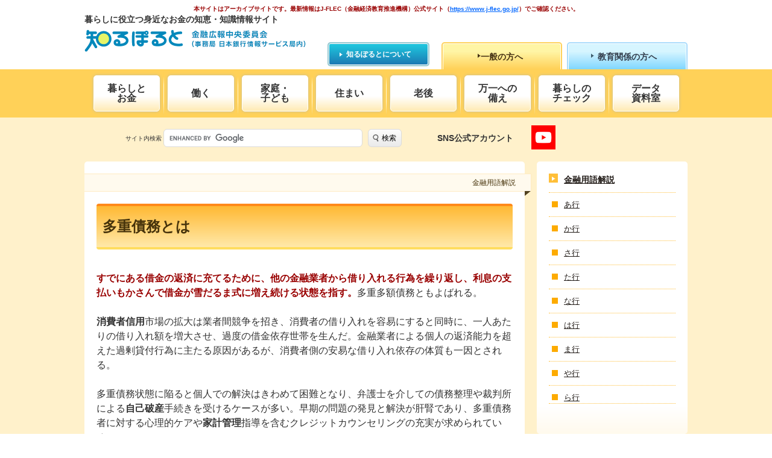

--- FILE ---
content_type: text/html;charset=UTF-8
request_url: https://www.shiruporuto.jp/public/document/container/yogo/t/taju_saimu.html
body_size: 27457
content:
<!DOCTYPE html>
<html lang="ja">

<head>
  <meta charset="UTF-8">
  <meta http-equiv="x-ua-compatible" content="ie=edge">
  <title>多重債務とは｜知るぽると</title>
  <meta name="description" content="現代人に必要な最新キーワードをやさしく解説した金融用語集です。">
    <meta name="viewport" content="width=device-width,initial-scale=1">
  <meta name="author" content="金融広報中央委員会">
  <meta name="copyright" content="Copyright (c) All rights reserved. No reproduction or republication without written permission.">

  
  <!-- OG -->
  <meta property="og:title" content="多重債務とは｜知るぽると">
  <meta property="og:type" content="article">
  <meta property="og:url" content="https://www.shiruporuto.jp/public/document/container/yogo/t/taju_saimu.html">
  <meta property="og:description" content="現代人に必要な最新キーワードをやさしく解説した金融用語集です。">
  <meta property="og:site_name" content="知るぽると">
  <meta property="og:image" content="https://www.shiruporuto.jp/common/images/og-image-ver2.png">
  <!-- twitter -->
  <meta name="twitter:card" content="summary_large_image" />
  <meta name="twitter:site" content="@shiruporuto" />
  <meta name="twitter:title" content="多重債務とは｜知るぽると" />
  <meta property="og:url" content="https://www.shiruporuto.jp/public/document/container/yogo/t/taju_saimu.html" />
  <meta name="twitter:description" content="現代人に必要な最新キーワードをやさしく解説した金融用語集です。" />
  <meta name="twitter:image" content="https://www.shiruporuto.jp/common/images/og-image-ver2.png" />

  <link rel="canonical" href="https://www.shiruporuto.jp/public/document/container/yogo/t/taju_saimu.html">

    <link rel="shortcut icon" href="https://www.shiruporuto.jp/favicon.ico">
  <link rel="apple-touch-icon" href="https://www.shiruporuto.jp/favicon.ico">

<!-- Google Tag Manager -->
<script>(function(w,d,s,l,i){w[l]=w[l]||[];w[l].push({'gtm.start':
new Date().getTime(),event:'gtm.js'});var f=d.getElementsByTagName(s)[0],
j=d.createElement(s),dl=l!='dataLayer'?'&l='+l:'';j.async=true;j.src=
'https://www.googletagmanager.com/gtm.js?id='+i+dl;f.parentNode.insertBefore(j,f);
})(window,document,'script','dataLayer','GTM-TDL38F7');</script>
<!-- End Google Tag Manager -->

  <link href="/common/css/main.css" rel="stylesheet">
  <link href="/common/css/print.css" rel="stylesheet" media="print">
</head>

<body class="l-public">

<!-- Google Tag Manager (noscript) -->
<noscript><iframe src="https://www.googletagmanager.com/ns.html?id=GTM-TDL38F7"
height="0" width="0" style="display:none;visibility:hidden"></iframe></noscript>
<!-- End Google Tag Manager (noscript) -->

<script>
  (function (i, s, o, g, r, a, m) {
    i['GoogleAnalyticsObject'] = r;
    i[r] = i[r] || function () {
      (i[r].q = i[r].q || []).push(arguments)
    }, i[r].l = 1 * new Date();
    a = s.createElement(o),
      m = s.getElementsByTagName(o)[0];
    a.async = 1;
    a.src = g;
    m.parentNode.insertBefore(a, m)
  })(window, document, 'script', 'https://www.google-analytics.com/analytics.js', 'ga');

  ga('create', 'UA-24944809-1', 'auto');
  ga('send', 'pageview');
</script>

<!-- header_v2 -->
<p class="acc_nav"><a href="#end_header">ナビゲーションをスキップして本文へ</a></p>
<header class="global-header v2">

<p class="p_center"><br><strong>本サイトはアーカイブサイトです。<br class="sp">最新情報はJ-FLEC（金融経済教育推進機構）公式サイト<br class="sp">（<a href="https://www.j-flec.go.jp/" target="_blank">https://www.j-flec.go.jp/</a>）でご確認ください。</strong>
</p>


<div class="sitename">
    <p class="sitename__message">暮らしに役立つ身近なお金の知恵・知識情報サイト</p>
    <p class="sitename__logo"><a class="sitename__logo__anchor" href="/public/">知るぽると：金融広報中央委員会</a></p>
  </div>





  <nav class="navigation">
    <p class="about"><a class="about__anchor" href="/public/aboutus/index.html">知るぽるとについて</a></p>
    <ul class="typelist">
      <li class="typelist__public"><a class="typelist__public__anchor" href="/public/">一般の方へ</a></li>
      <li class="typelist__education"><a class="typelist__education__anchor" href="/education/">教育関係の方へ</a></li>
    </ul>
    <div class="categorynavi">
      <ul class="categorynavi__list">
        <li class="categorynavi__list__item"><a class="categorynavi__list__item__anchor" href="/public/knowledge/">暮らしと<br>お金</a></li>
<li class="categorynavi__list__item"><a class="categorynavi__list__item__anchor" href="/public/job/">働く</a></li>
<li class="categorynavi__list__item"><a class="categorynavi__list__item__anchor" href="/public/family/">家庭・<br>子ども</a></li>
<li class="categorynavi__list__item"><a class="categorynavi__list__item__anchor" href="/public/house/">住まい</a></li>
<li class="categorynavi__list__item"><a class="categorynavi__list__item__anchor" href="/public/senior/">老後</a></li>
<li class="categorynavi__list__item"><a class="categorynavi__list__item__anchor" href="/public/emergency/">万一への<br>備え</a></li>
<li class="categorynavi__list__item"><a class="categorynavi__list__item__anchor" href="/public/check/">暮らしの<br>チェック</a></li>
<li class="categorynavi__list__item"><a class="categorynavi__list__item__anchor" href="/public/data/">データ<br>資料室</a></li>

      </ul>
    </div>
   

<div class="utility">

      <div class="utility__item">
        <div class="sns">
          <p>SNS公式アカウント</p>
          <ul>
            <!--
<li><a href="https://www.facebook.com/shiruporuto" target="_blank"><img src="/common/images/sns/f_icon.svg" alt="Facebook"></a> </li>
            <li><a href="https://twitter.com/shiruporuto" target="_blank"><img src="/common/images/sns/t_icon.svg" alt="Twitter"></a> </li>
-->

            <li><a href="https://www.youtube.com/user/shiruporuto" target="_blank"><img src="/common/images/sns/yt_icon.png" alt="YouTube"></a> </li>
          </ul>





       </div>

       <p class="opener"><span>メニュー表示</span><i></i></p>
      </div>
      
<div class="searchbox" id="searchbox">
  <form name="searchbox__form" action="/public/search/results.html" role="search" class="searchbox__form">
    <label class="searchbox__form__label" for="cse-search-box-input">サイト内検索</label>
    <input type="text" name="q" size="50" maxlength="220" value="" title="検索" class="l-search__text searchbox__form__input" id="cse-search-box-input">
    <input type="hidden" name="cx" value="001374033029928526574:zfug7ffmxmg" />
    <button class="l-search__btn searchbox__form__btn">検索</button>
  </form>
  <script src="https://www.gstatic.com/prose/brand.js" targetId="cse-search-box-input"></script> 
</div>
 
    </div>
  </nav>





</header>
<style>
    .global-header.v2{
        height: 258px;
    }
    @media screen and (max-width: 999px) {
        .global-header.v2{
            height: 312px
        }
    }
    @media screen and (max-width: 737px) {
        .global-header.v2{
            height: auto;
        }
    }
</style>
<p class="acc_nav" id="end_header">これより本文です</p>

  <div class="body l-contents">
    <div class="wrapper">
      <article class="main">

        <p class="contents__name">金融用語解説</p>

        <h1>多重債務とは</h1>

        <div class="contents">
          <p>
            <strong>すでにある借金の返済に充てるために、他の金融業者から借り入れる行為を繰り返し、利息の支払いもかさんで借金が雪だるま式に増え続ける状態を指す。</strong>多重多額債務ともよばれる。<br><br>
            <em>消費者信用</em>市場の拡大は業者間競争を招き、消費者の借り入れを容易にすると同時に、一人あたりの借り入れ額を増大させ、過度の借金依存世帯を生んだ。金融業者による個人の返済能力を超えた過剰貸付行為に主たる原因があるが、消費者側の安易な借り入れ依存の体質も一因とされる。<br><br>
            多重債務状態に陥ると個人での解決はきわめて困難となり、弁護士を介しての債務整理や裁判所による<em>自己破産</em>手続きを受けるケースが多い。早期の問題の発見と解決が肝腎であり、多重債務者に対する心理的ケアや<em>家計管理</em>指導を含むクレジットカウンセリングの充実が求められている。
          </p>

          <div class="contents_TopB">
            

            <p>この情報は、2015年（平成27年）10月時点の情報です。</p>
            
          </div>

        </div>
        <!-- InstanceEndRepeatEntry -->
        <!-- InstanceEndRepeat -->
      </article>
      <!-- end main -->

      <div class="subnavi l-subnavi">
        <div class="subnavi__sticky">
        <nav class="subnavi__localnavi">
          
        </nav>
        <nav class="subnavi__contentsnavi">
          <p class="listtitle"><a class="listtitle__anchor" href="/public/document/container/yogo/">金融用語解説</a></p>
<ul class="linklist">
  <li class="linklist__item"><a class="linklist__item__anchor" href="/public/document/container/yogo/#anchor__01">あ行</a></li>
  <li class="linklist__item"><a class="linklist__item__anchor" href="/public/document/container/yogo/#anchor__02">か行</a></li>
  <li class="linklist__item"><a class="linklist__item__anchor" href="/public/document/container/yogo/#anchor__03">さ行</a></li>
  <li class="linklist__item"><a class="linklist__item__anchor" href="/public/document/container/yogo/#anchor__04">た行</a></li>
  <li class="linklist__item"><a class="linklist__item__anchor" href="/public/document/container/yogo/#anchor__05">な行</a></li>
  <li class="linklist__item"><a class="linklist__item__anchor" href="/public/document/container/yogo/#anchor__06">は行</a></li>
  <li class="linklist__item"><a class="linklist__item__anchor" href="/public/document/container/yogo/#anchor__07">ま行</a></li>
  <li class="linklist__item"><a class="linklist__item__anchor" href="/public/document/container/yogo/#anchor__08">や行</a></li>
  <li class="linklist__item"><a class="linklist__item__anchor" href="/public/document/container/yogo/#anchor__09">ら行</a></li>
</ul>

        </nav>
      </div>
      </div>
<!-- end subnavi -->

    </div>
  </div>
  <div class="l-banner">
  <div class="wrapper">
    <section class="l-banner__kataru">
      <h2 class="katarutitle"><i class="icon-hexagon"></i>著名人・有識者が語る<a class="arrow_01 kataruList" href="/public/document/container/kataru/">一覧をみる</a></h2>
      <div id="kataru">
<ul id="kataru_list">
  <li> <a href="/public/document/container/kataru/067_robert_campbell.html"><img width="107" height="214" alt="日本文学研究者・早稲田大学特命教授&nbsp;ロバート&nbsp;キャンベルさん" src="/common/images/banner/kataru/kataru67top.png"></a></li>
  <li> <a href="/public/document/container/kataru/066_kumiko_mori.html"><img width="107" height="214" alt="歌手・タレント・女優&nbsp;森公美子さん" src="/common/images/banner/kataru/kataru66top.png"></a></li>
  <li> <a href="/public/document/container/kataru/065_natsuko_toda.html"><img width="107" height="214" alt="映画字幕翻訳者&nbsp;戸田奈津子さん" src="/common/images/banner/kataru/kataru65top.png"></a></li>
  <li> <a href="/public/document/container/kataru/064_takeshi_tsuruno.html"><img width="107" height="214" alt="タレント&nbsp;つるの剛士さん" src="/common/images/banner/kataru/kataru64top.png"></a></li>
  <li> <a href="/public/document/container/kataru/063_mariko_ooe.html"><img width="107" height="214" alt="テレビ東京報道局キャスター 大江麻理子さん" src="/common/images/banner/kataru/kataru63top.png"></a></li>
  <li> <a href="/public/document/container/kataru/061_ichinosuke_shunputei.html"><img width="107" height="214" alt="落語家&nbsp;春風亭一之輔さん" src="/common/images/banner/kataru/kataru61top.png"></a></li>
  <li> <a href="/public/document/container/kataru/060_naoki_ogi.html"><img width="107" height="214" alt="教育評論家 尾木直樹さん" src="/common/images/banner/kataru/kataru60top.png"></a></li>
  <li> <a href="/public/document/container/kataru/059_ai_haruna.html"><img width="107" height="214" alt="タレント はるな愛さん" src="/common/images/banner/kataru/kataru59top.png"></a></li>
  <li> <a href="/public/document/container/kataru/058_katsumi_takahashi.html"><img width="107" height="214" alt="俳優 高橋克実さん" src="/common/images/banner/kataru/kataru58top.png"></a></li>
  <li> <a href="/public/document/container/kataru/057_yuri_yamamoto.html"><img width="107" height="214" alt="料理コラムニスト 山本ゆりさん" src="/common/images/banner/kataru/kataru57top.png"></a></li>
  <li> <a href="/public/document/container/kataru/055_emiri_miyamoto.html"><img width="107" height="214" alt="ヴァイオリニスト 宮本笑里さん" src="/common/images/banner/kataru/kataru55top.png"></a></li>
  <li> <a href="/public/document/container/kataru/054_tokujin_yoshioka.html"><img width="107" height="214" alt="デザイナー・アーティスト 吉岡徳仁さん" src="/common/images/banner/kataru/kataru54top.png"></a></li>
  <li> <a href="/public/document/container/kataru/051_dewi_sukarno.html"><img width="107" height="214" alt="タレント デヴィ・スカルノさん" src="/common/images/banner/kataru/kataru51top.png"></a></li>
  <li> <a href="/public/document/container/kataru/050_masako_wakamiya.html"><img width="107" height="214" alt="デジタルクリエーター・ITエバンジェリスト 若宮正子さん" src="/common/images/banner/kataru/kataru50top.png"></a></li>
  <li> <a href="/public/document/container/kataru/049_airi_hatakeyama.html"><img width="107" height="214" alt="元新体操選手・タレント 畠山愛理さん" src="/common/images/banner/kataru/kataru49top.png"></a></li>
  <li> <a href="/public/document/container/kataru/048_seiyo_uchino.html"><img width="107" height="214" alt="俳優 内野聖陽さん" src="/common/images/banner/kataru/kataru48top.png"></a></li>
  <li> <a href="/public/document/container/kataru/047_kanji_ishimaru.html"><img width="107" height="214" alt="歌手・俳優 石丸幹二さん" src="/common/images/banner/kataru/kataru47top.png"></a></li>
  <li> <a href="/public/document/container/kataru/046_itsuki_natsui.html"><img width="107" height="214" alt="俳人 夏井いつきさん" src="/common/images/banner/kataru/kataru46top.png"></a></li>
  <li>
    <a href="/public/document/container/kataru/045_momiji_yamamura.html"><img src="/common/images/banner/kataru/kataru45top.png" alt="女優 山村 紅葉さん" width="107" height="214"></a>
  </li>
  <li>
    <a href="/public/document/container/kataru/044_yoshiharu_doi.html"><img src="/common/images/banner/kataru/kataru44top.png" alt="料理研究家 土井 善晴さん" width="107" height="214"></a>
  </li>
  <li>
    <a href="/public/document/container/kataru/043_atsugiri_jason.html"><img src="/common/images/banner/kataru/kataru43top.png" alt="IT企業役員・タレント 厚切りジェイソンさん" width="107" height="214"></a>
  </li>
  <li>
    <a href="/public/document/container/kataru/042_kengo_nakamura.html"><img src="/common/images/banner/kataru/kataru42top.png" alt="プロサッカー選手 中村 憲剛さん" width="107" height="214"></a>
  </li>
  <li>
    <a href="/public/document/container/kataru/041_nobuko_nakano.html"><img src="/common/images/banner/kataru/kataru41top.png" alt="脳科学者 中野 信子さん" width="107" height="214"></a>
  </li>
  <li>
    <a href="/public/document/container/kataru/040_nahoko_uehashi.html"><img src="/common/images/banner/kataru/kataru40top.jpg" alt="作家 上橋 菜穂子さん" width="107" height="214"></a>
  </li>
  <li>
    <a href="/public/document/container/kataru/039_taihei_hayashiya.html"><img src="/common/images/banner/kataru/kataru39top.jpg" alt="落語家 林家 たい平さん" width="107" height="214"></a>
  </li>
  <li>
    <a href="/public/document/container/kataru/038_eri_watanabe.html"><img src="/common/images/banner/kataru/kataru38top.jpg" alt="劇作家 演出家 女優 渡辺 えりさん" width="107" height="214"></a>
  </li>
  <li>
    <a href="/public/document/container/kataru/037_susumu_hara.html"><img src="/common/images/banner/kataru/kataru37top.jpg" alt="青山学院大学陸上競技部監督 原 晋さん" width="107" height="214"></a>
  </li>
  <li>
    <a href="/public/document/container/kataru/036_tatsuya_shimizu.html"><img src="/common/images/banner/kataru/kataru36top.jpg" alt="東京女子医科大学 先端生命医科学研究所教授 清水 達也さん" width="107" height="214"></a>
  </li>
  <li>
    <a href="/public/document/container/kataru/035_tomomi_okazaki.html"><img src="/common/images/banner/kataru/kataru35top.jpg" alt="元スピードスケート選手 長野五輪銅メダリスト 岡崎 朋美さん" width="107" height="214"></a>
  </li>
  <li>
    <a href="/public/document/container/kataru/034_hiroshi_ishiguro.html"><img src="/common/images/banner/kataru/kataru34top.jpg" alt="工学博士 石黒 浩さん" width="107" height="214"></a>
  </li>
  <li>
    <a href="/public/document/container/kataru/028_hiroshi_yamamoto.html"><img src="/common/images/banner/kataru/kataru28top.jpg" alt="日本体育大学教授 山本 博さん" width="107" height="214"></a>
  </li>
  <li>
    <a href="/public/document/container/kataru/033_goro_yamada.html"><img src="/common/images/banner/kataru/kataru33top.jpg" alt="編集者 評論家 山田 五郎さん" width="107" height="214"></a>
  </li>
  <li>
    <a href="/public/document/container/kataru/015_hiroshi_aramata.html"><img src="/common/images/banner/kataru/kataru15top.jpg" alt="作家 荒俣 宏さん" width="107" height="214"></a>
  </li>
  <li>
    <a href="/public/document/container/kataru/020_shigeaki_hinohara.html"><img src="/common/images/banner/kataru/kataru20top.jpg" alt="医学博士 日野原 重明さん" width="107" height="214"></a>
  </li>
  <li>
    <a href="/public/document/container/kataru/014_daniel_kahl.html"><img src="/common/images/banner/kataru/kataru14top.jpg" alt="山形弁研究家 タレント ダニエル・カールさん" width="107" height="214"></a>
  </li>
  <li>
    <a href="/public/document/container/kataru/010_shinya_yamada.html"><img src="/common/images/banner/kataru/kataru10top.jpg" alt="公認会計士 山田 真哉さん" width="107" height="214"></a>
  </li>
  <li>
    <a href="/public/document/container/kataru/032_patrick_harlan.html"><img src="/common/images/banner/kataru/kataru32top.jpg" alt="タレント パトリック・ハーランさん" width="107" height="214"></a>
  </li>
  <li>
    <a href="/public/document/container/kataru/008_rika_kayama.html"><img src="/common/images/banner/kataru/kataru08top.jpg" alt="精神科医 立教大学教授 香山 リカさん" width="107" height="214"></a>
  </li>
  <li>
    <a href="/public/document/container/kataru/018_kiyoshi_nakahata.html"><img src="/common/images/banner/kataru/kataru18top.jpg" alt="野球解説者 中畑 清さん" width="107" height="214"></a>
  </li>
  <li>
    <a href="/public/document/container/kataru/021_daichi_suzuki.html"><img src="/common/images/banner/kataru/kataru21top.jpg" alt="順天堂大学准教授 鈴木 大地さん" width="107" height="214"></a>
  </li>
  <li>
    <a href="/public/document/container/kataru/005_mariko_bando.html"><img src="/common/images/banner/kataru/kataru05top.jpg" alt="昭和女子大学理事長・学長 坂東 眞理子さん" width="107" height="214"></a>
  </li>
  <li>
    <a href="/public/document/container/kataru/009_yuichiro_miura.html"><img src="/common/images/banner/kataru/kataru09top.jpg" alt="プロスキーヤー クラーク記念国際高等学校校長 三浦 雄一郎さん" width="107" height="214"></a>
  </li>
  <li>
    <a href="/public/document/container/kataru/023_takashi_saito.html"><img src="/common/images/banner/kataru/kataru23top.jpg" alt="明治大学文学部教授 齋藤 孝さん" width="107" height="214"></a>
  </li>
  <li>
    <a href="/public/document/container/kataru/011_mari_tanigawa.html"><img src="/common/images/banner/kataru/kataru11top.jpg" alt="マラソンランナー 谷川 真理さん" width="107" height="214"></a>
  </li>
  <li>
    <a href="/public/document/container/kataru/006_jin_akiyama.html"><img src="/common/images/banner/kataru/kataru06top.jpg" alt="数学者 秋山 仁さん" width="107" height="214"></a>
  </li>
  <li>
    <a href="/public/document/container/kataru/026_hitoshi_kusano.html"><img src="/common/images/banner/kataru/kataru26top.jpg" alt="TVキャスター 草野 仁さん" width="107" height="214"></a>
  </li>
  <li>
    <a href="/public/document/container/kataru/031_homare_sawa.html"><img src="/common/images/banner/kataru/kataru31top.jpg" alt="サッカー選手 澤 穂希さん" width="107" height="214"></a>
  </li>
  <li>
    <a href="/public/document/container/kataru/007_takeshi_kakehashi.html"><img src="/common/images/banner/kataru/kataru07top.jpg" alt="ピアニスト 梯 剛之さん" width="107" height="214"></a>
  </li>
  <li>
    <a href="/public/document/container/kataru/017_keiko_takeshita.html"><img src="/common/images/banner/kataru/kataru17top.jpg" alt="女優 竹下 景子さん" width="107" height="214"></a>
  </li>
  <li>
    <a href="/public/document/container/kataru/019_yukio_hattori.html"><img src="/common/images/banner/kataru/kataru19top.jpg" alt="食育研究家 服部 幸應さん" width="107" height="214"></a>
  </li>
  <li>
    <a href="/public/document/container/kataru/029_teruhisa_kitahara.html"><img src="/common/images/banner/kataru/kataru29top.jpg" alt="おもちゃコレクター 北原 照久さん" width="107" height="214"></a>
  </li>
  <li>
    <a href="/public/document/container/kataru/027_naoko_yamazaki.html"><img src="/common/images/banner/kataru/kataru27top.jpg" alt="宇宙飛行士 山崎 直子さん" width="107" height="214"></a>
  </li>
  <li>
    <a href="/public/document/container/kataru/012_sakuji_yoshimura.html"><img src="/common/images/banner/kataru/kataru12top.jpg" alt="早稲田大学名誉教授（工学博士） 東日本国際大学副学長 エジプト考古学者 吉村 作治さん" width="107" height="214"></a>
  </li>
  <li>
    <a href="/public/document/container/kataru/030_masaru_kitano.html"><img src="/common/images/banner/kataru/kataru30top.jpg" alt="工学博士 淑徳大学教授 北野 大さん" width="107" height="214"></a>
  </li>
  <li>
    <a href="/public/document/container/kataru/024_junko_tabei.html"><img src="/common/images/banner/kataru/kataru24top.jpg" alt="登山家 田部井 淳子さん" width="107" height="214"></a>
  </li>
  <li>
    <a href="/public/document/container/kataru/025_yukihide_takekawa.html"><img src="/common/images/banner/kataru/kataru25top.jpg" alt="音楽家 タケカワ ユキヒデさん" width="107" height="214"></a>
  </li>
</ul>

	  </div>
　　<ul>
<li>
    <a href="/public/document/container/choiyomi/"><img src="/common/images/banner/choiyomi.png" alt="Let's チョイ読み！"></a>
  </li>
    

  </ul>
    </section>
	
    <section class="l-banner__feature">
      <h2 class="featuretitle">おすすめコンテンツ</h2>
<ul class="featurelist">
  <li class="featurelist__item">
    <a class="featurelist__item__anchor" href="/public/document/container/kurashijuku/"><img src="/common/images/banner/feature/kurashijuku.png" alt="くらし塾 きんゆう塾"></a>
  </li>
  <li class="featurelist__item">
    <a class="featurelist__item__anchor" href="/public/data/magazine/"><img src="/common/images/banner/feature/magazine.png" alt="刊行物のご案内"></a>
  </li>
  <li class="featurelist__item">
    <a class="featurelist__item__anchor" href="/public/document/container/suishin/"><img src="/common/images/banner/feature/suishin.png" alt="金融経済教育推進会議"></a>
  </li>
  <li class="featurelist__item">
    <a class="featurelist__item__anchor" href="/public/document/container/navi/"><img src="/common/images/banner/feature/chie.png" alt="ナビゲーター"></a>
  </li>
  <li class="featurelist__item">
    <a class="featurelist__item__anchor" href="/public/document/container/ikiruchikara/"><img src="/common/images/banner/feature/ikiruchikara.png" alt="伝えたいこの一言～生きるために大切な力"></a>
  </li>
  <li class="featurelist__item">
    <a class="featurelist__item__anchor" href="/public/data/lecture/"><img src="/common/images/banner/feature/document.png" alt="金融リテラシー&nbsp;講師派遣・講義資料・講座"></a>
  </li>
</ul>

    </section>
  </div>
</div>

  <!-- footer_v2 -->
<footer class="global-footer v2">
  <div class="wrapper">
    <p class="pagetop"><span class="pagetop__anchor">ページ上部へ戻る</span></p>
    <nav class="footer-nav">
      <p class="english"><a class="english__anchor" href="/e/">English</a></p>
      <ul class="footerlist">
        <li class="footerlist__item"><a class="footerlist__item__anchor" href="/public/document/container/kojinjoho/">個人情報保護方針</a></li>
        <li class="footerlist__item"><a class="footerlist__item__anchor" href="/public/document/container/kiyaku/">ご利用に際して</a></li>
        <li class="footerlist__item"><a class="footerlist__item__anchor" href="/public/document/container/link/pref/">都道府県別知るぽると一覧</a></li>
        <li class="footerlist__item"><a class="footerlist__item__anchor" href="/public/document/container/sitemap/">サイトマップ</a></li>
      </ul>
    </nav>
  </div>
  <p class="note">資産運用、年金、保険などの個別のご相談・ご照会には応じかねますので、あらかじめご了承下さい。</p>
  <p class="copyright">© Copyright 金融広報中央委員会「知るぽると」All rights reserved.</p>
</footer>

  
  <script src="https://ajax.googleapis.com/ajax/libs/jquery/2.2.4/jquery.min.js"></script>
  <script src="/common/js/slick.min.js"></script>
  <script src="/common/js/lity.min.js"></script>
  <script src="/common/js/tools.js"></script>
  <script src="/common/js/__disp_expr.js"></script>
  <script src="/common/js/stickyfill.min.js"></script>
  <script>
        var elements = document.querySelectorAll('.subnavi__sticky'); Stickyfill.add(elements);
  </script> 
</body>

</html>


--- FILE ---
content_type: text/css;charset=UTF-8
request_url: https://www.shiruporuto.jp/common/css/main.css
body_size: 259306
content:
.slick-slider{position:relative;display:block;box-sizing:border-box;-webkit-touch-callout:none;-webkit-user-select:none;-khtml-user-select:none;-moz-user-select:none;-ms-user-select:none;user-select:none;-ms-touch-action:pan-y;touch-action:pan-y;-webkit-tap-highlight-color:transparent}.slick-list{position:relative;overflow:hidden;display:block;margin:0;padding:0}.slick-list:focus{outline:none}.slick-list.dragging{cursor:pointer;cursor:hand}.slick-slider .slick-track,.slick-slider .slick-list{-webkit-transform:translate3d(0, 0, 0);-moz-transform:translate3d(0, 0, 0);-ms-transform:translate3d(0, 0, 0);-o-transform:translate3d(0, 0, 0);transform:translate3d(0, 0, 0)}.slick-track{position:relative;left:0;top:0;display:block}.slick-track:before,.slick-track:after{content:"";display:table}.slick-track:after{clear:both}.slick-loading .slick-track{visibility:hidden}.slick-slide{float:left;height:100%;min-height:1px;display:none}[dir="rtl"] .slick-slide{float:right}.slick-slide img{display:block}.slick-slide.slick-loading img{display:none}.slick-slide.dragging img{pointer-events:none}.slick-initialized .slick-slide{display:block}.slick-loading .slick-slide{visibility:hidden}.slick-vertical .slick-slide{display:block;height:auto;border:1px solid transparent}.slick-arrow.slick-hidden{display:none}/*! Lity - v2.3.1 - 2018-04-20
* http://sorgalla.com/lity/
* Copyright (c) 2015-2018 Jan Sorgalla; Licensed MIT */.lity{z-index:9990;position:fixed;top:0;right:0;bottom:0;left:0;white-space:nowrap;background:#0b0b0b;background:rgba(0,0,0,0.9);outline:none !important;opacity:0;-webkit-transition:opacity .3s ease;-o-transition:opacity .3s ease;transition:opacity .3s ease}.lity.lity-opened{opacity:1}.lity.lity-closed{opacity:0}.lity *{-webkit-box-sizing:border-box;-moz-box-sizing:border-box;box-sizing:border-box}.lity-wrap{z-index:9990;position:fixed;top:0;right:0;bottom:0;left:0;text-align:center;outline:none !important}.lity-wrap:before{content:'';display:inline-block;height:100%;vertical-align:middle;margin-right:-0.25em}.lity-loader{z-index:9991;color:#fff;position:absolute;top:50%;margin-top:-0.8em;width:100%;text-align:center;font-size:14px;font-family:Arial,Helvetica,sans-serif;opacity:0;-webkit-transition:opacity .3s ease;-o-transition:opacity .3s ease;transition:opacity .3s ease}.lity-loading .lity-loader{opacity:1}.lity-container{z-index:9992;position:relative;text-align:left;vertical-align:middle;display:inline-block;white-space:normal;max-width:100%;max-height:100%;outline:none !important}.lity-content{z-index:9993;width:100%;-webkit-transform:scale(1);-ms-transform:scale(1);-o-transform:scale(1);transform:scale(1);-webkit-transition:-webkit-transform .3s ease;transition:-webkit-transform .3s ease;-o-transition:-o-transform .3s ease;transition:transform .3s ease;transition:transform .3s ease, -webkit-transform .3s ease, -o-transform .3s ease}.lity-loading .lity-content,.lity-closed .lity-content{-webkit-transform:scale(0.8);-ms-transform:scale(0.8);-o-transform:scale(0.8);transform:scale(0.8)}.lity-content:after{content:'';position:absolute;left:0;top:0;bottom:0;display:block;right:0;width:auto;height:auto;z-index:-1;-webkit-box-shadow:0 0 8px rgba(0,0,0,0.6);box-shadow:0 0 8px rgba(0,0,0,0.6)}.lity-close{z-index:9994;width:35px;height:35px;position:fixed;right:0;top:0;-webkit-appearance:none;cursor:pointer;text-decoration:none;text-align:center;padding:0;color:#fff;font-style:normal;font-size:35px;font-family:Arial,Baskerville,monospace;line-height:35px;text-shadow:0 1px 2px rgba(0,0,0,0.6);border:0;background:none;outline:none;-webkit-box-shadow:none;box-shadow:none}.lity-close::-moz-focus-inner{border:0;padding:0}.lity-close:hover,.lity-close:focus,.lity-close:active,.lity-close:visited{text-decoration:none;text-align:center;padding:0;color:#fff;font-style:normal;font-size:35px;font-family:Arial,Baskerville,monospace;line-height:35px;text-shadow:0 1px 2px rgba(0,0,0,0.6);border:0;background:none;outline:none;-webkit-box-shadow:none;box-shadow:none}.lity-close:active{top:1px}.lity-image img{max-width:100%;display:block;line-height:0;border:0}.lity-iframe .lity-container,.lity-youtube .lity-container,.lity-vimeo .lity-container,.lity-facebookvideo .lity-container,.lity-googlemaps .lity-container{width:100%;max-width:964px}.lity-iframe-container{width:100%;height:0;padding-top:56.25%;overflow:auto;pointer-events:auto;-webkit-transform:translateZ(0);transform:translateZ(0);-webkit-overflow-scrolling:touch}.lity-iframe-container iframe{position:absolute;display:block;top:0;left:0;width:100%;height:100%;-webkit-box-shadow:0 0 8px rgba(0,0,0,0.6);box-shadow:0 0 8px rgba(0,0,0,0.6);background:#000}.lity-hide{display:none}/*!
 *  Font Awesome 4.7.0 by @davegandy - http://fontawesome.io - @fontawesome
 *  License - http://fontawesome.io/license (Font: SIL OFL 1.1, CSS: MIT License)
 */@font-face{font-family:'FontAwesome';src:url("../fonts/fontawesome-webfont.eot?v=4.7.0");src:url("../fonts/fontawesome-webfont.eot?#iefix&v=4.7.0") format("embedded-opentype"),url("../fonts/fontawesome-webfont.woff2?v=4.7.0") format("woff2"),url("../fonts/fontawesome-webfont.woff?v=4.7.0") format("woff"),url("../fonts/fontawesome-webfont.ttf?v=4.7.0") format("truetype"),url("../fonts/fontawesome-webfont.svg?v=4.7.0#fontawesomeregular") format("svg");font-weight:normal;font-style:normal}.fa{display:inline-block;font:normal normal normal 14px/1 FontAwesome;font-size:inherit;text-rendering:auto;-webkit-font-smoothing:antialiased;-moz-osx-font-smoothing:grayscale}.fa-lg{font-size:1.33333em;line-height:.75em;vertical-align:-15%}.fa-2x{font-size:2em}.fa-3x{font-size:3em}.fa-4x{font-size:4em}.fa-5x{font-size:5em}.fa-fw{width:1.28571em;text-align:center}.fa-ul{padding-left:0;margin-left:2.14286em;list-style-type:none}.fa-ul>li{position:relative}.fa-li{position:absolute;left:-2.14286em;width:2.14286em;top:.14286em;text-align:center}.fa-li.fa-lg{left:-1.85714em}.fa-border{padding:.2em .25em .15em;border:solid 0.08em #eee;border-radius:.1em}.fa-pull-left{float:left}.fa-pull-right{float:right}.fa.fa-pull-left{margin-right:.3em}.fa.fa-pull-right{margin-left:.3em}.pull-right{float:right}.pull-left{float:left}.fa.pull-left{margin-right:.3em}.fa.pull-right{margin-left:.3em}.fa-spin{-webkit-animation:fa-spin 2s infinite linear;animation:fa-spin 2s infinite linear}.fa-pulse{-webkit-animation:fa-spin 1s infinite steps(8);animation:fa-spin 1s infinite steps(8)}@-webkit-keyframes fa-spin{0%{-webkit-transform:rotate(0deg);transform:rotate(0deg)}100%{-webkit-transform:rotate(359deg);transform:rotate(359deg)}}@keyframes fa-spin{0%{-webkit-transform:rotate(0deg);transform:rotate(0deg)}100%{-webkit-transform:rotate(359deg);transform:rotate(359deg)}}.fa-rotate-90{-ms-filter:"progid:DXImageTransform.Microsoft.BasicImage(rotation=1)";-webkit-transform:rotate(90deg);-ms-transform:rotate(90deg);transform:rotate(90deg)}.fa-rotate-180{-ms-filter:"progid:DXImageTransform.Microsoft.BasicImage(rotation=2)";-webkit-transform:rotate(180deg);-ms-transform:rotate(180deg);transform:rotate(180deg)}.fa-rotate-270{-ms-filter:"progid:DXImageTransform.Microsoft.BasicImage(rotation=3)";-webkit-transform:rotate(270deg);-ms-transform:rotate(270deg);transform:rotate(270deg)}.fa-flip-horizontal{-ms-filter:"progid:DXImageTransform.Microsoft.BasicImage(rotation=0, mirror=1)";-webkit-transform:scale(-1, 1);-ms-transform:scale(-1, 1);transform:scale(-1, 1)}.fa-flip-vertical{-ms-filter:"progid:DXImageTransform.Microsoft.BasicImage(rotation=2, mirror=1)";-webkit-transform:scale(1, -1);-ms-transform:scale(1, -1);transform:scale(1, -1)}:root .fa-rotate-90,:root .fa-rotate-180,:root .fa-rotate-270,:root .fa-flip-horizontal,:root .fa-flip-vertical{filter:none}.fa-stack{position:relative;display:inline-block;width:2em;height:2em;line-height:2em;vertical-align:middle}.fa-stack-1x,.fa-stack-2x{position:absolute;left:0;width:100%;text-align:center}.fa-stack-1x{line-height:inherit}.fa-stack-2x{font-size:2em}.fa-inverse{color:#fff}.fa-glass:before{content:""}.fa-music:before{content:""}.fa-search:before{content:""}.fa-envelope-o:before{content:""}.fa-heart:before{content:""}.fa-star:before{content:""}.fa-star-o:before{content:""}.fa-user:before{content:""}.fa-film:before{content:""}.fa-th-large:before{content:""}.fa-th:before{content:""}.fa-th-list:before{content:""}.fa-check:before{content:""}.fa-remove:before,.fa-close:before,.fa-times:before{content:""}.fa-search-plus:before{content:""}.fa-search-minus:before{content:""}.fa-power-off:before{content:""}.fa-signal:before{content:""}.fa-gear:before,.fa-cog:before{content:""}.fa-trash-o:before{content:""}.fa-home:before{content:""}.fa-file-o:before{content:""}.fa-clock-o:before{content:""}.fa-road:before{content:""}.fa-download:before{content:""}.fa-arrow-circle-o-down:before{content:""}.fa-arrow-circle-o-up:before{content:""}.fa-inbox:before{content:""}.fa-play-circle-o:before{content:""}.fa-rotate-right:before,.fa-repeat:before{content:""}.fa-refresh:before{content:""}.fa-list-alt:before{content:""}.fa-lock:before{content:""}.fa-flag:before{content:""}.fa-headphones:before{content:""}.fa-volume-off:before{content:""}.fa-volume-down:before{content:""}.fa-volume-up:before{content:""}.fa-qrcode:before{content:""}.fa-barcode:before{content:""}.fa-tag:before{content:""}.fa-tags:before{content:""}.fa-book:before{content:""}.fa-bookmark:before{content:""}.fa-print:before{content:""}.fa-camera:before{content:""}.fa-font:before{content:""}.fa-bold:before{content:""}.fa-italic:before{content:""}.fa-text-height:before{content:""}.fa-text-width:before{content:""}.fa-align-left:before{content:""}.fa-align-center:before{content:""}.fa-align-right:before{content:""}.fa-align-justify:before{content:""}.fa-list:before{content:""}.fa-dedent:before,.fa-outdent:before{content:""}.fa-indent:before{content:""}.fa-video-camera:before{content:""}.fa-photo:before,.fa-image:before,.fa-picture-o:before{content:""}.fa-pencil:before{content:""}.fa-map-marker:before{content:""}.fa-adjust:before{content:""}.fa-tint:before{content:""}.fa-edit:before,.fa-pencil-square-o:before{content:""}.fa-share-square-o:before{content:""}.fa-check-square-o:before{content:""}.fa-arrows:before{content:""}.fa-step-backward:before{content:""}.fa-fast-backward:before{content:""}.fa-backward:before{content:""}.fa-play:before{content:""}.fa-pause:before{content:""}.fa-stop:before{content:""}.fa-forward:before{content:""}.fa-fast-forward:before{content:""}.fa-step-forward:before{content:""}.fa-eject:before{content:""}.fa-chevron-left:before{content:""}.fa-chevron-right:before{content:""}.fa-plus-circle:before{content:""}.fa-minus-circle:before{content:""}.fa-times-circle:before{content:""}.fa-check-circle:before{content:""}.fa-question-circle:before{content:""}.fa-info-circle:before{content:""}.fa-crosshairs:before{content:""}.fa-times-circle-o:before{content:""}.fa-check-circle-o:before{content:""}.fa-ban:before{content:""}.fa-arrow-left:before{content:""}.fa-arrow-right:before{content:""}.fa-arrow-up:before{content:""}.fa-arrow-down:before{content:""}.fa-mail-forward:before,.fa-share:before{content:""}.fa-expand:before{content:""}.fa-compress:before{content:""}.fa-plus:before{content:""}.fa-minus:before{content:""}.fa-asterisk:before{content:""}.fa-exclamation-circle:before{content:""}.fa-gift:before{content:""}.fa-leaf:before{content:""}.fa-fire:before{content:""}.fa-eye:before{content:""}.fa-eye-slash:before{content:""}.fa-warning:before,.fa-exclamation-triangle:before{content:""}.fa-plane:before{content:""}.fa-calendar:before{content:""}.fa-random:before{content:""}.fa-comment:before{content:""}.fa-magnet:before{content:""}.fa-chevron-up:before{content:""}.fa-chevron-down:before{content:""}.fa-retweet:before{content:""}.fa-shopping-cart:before{content:""}.fa-folder:before{content:""}.fa-folder-open:before{content:""}.fa-arrows-v:before{content:""}.fa-arrows-h:before{content:""}.fa-bar-chart-o:before,.fa-bar-chart:before{content:""}.fa-twitter-square:before{content:""}.fa-facebook-square:before{content:""}.fa-camera-retro:before{content:""}.fa-key:before{content:""}.fa-gears:before,.fa-cogs:before{content:""}.fa-comments:before{content:""}.fa-thumbs-o-up:before{content:""}.fa-thumbs-o-down:before{content:""}.fa-star-half:before{content:""}.fa-heart-o:before{content:""}.fa-sign-out:before{content:""}.fa-linkedin-square:before{content:""}.fa-thumb-tack:before{content:""}.fa-external-link:before{content:""}.fa-sign-in:before{content:""}.fa-trophy:before{content:""}.fa-github-square:before{content:""}.fa-upload:before{content:""}.fa-lemon-o:before{content:""}.fa-phone:before{content:""}.fa-square-o:before{content:""}.fa-bookmark-o:before{content:""}.fa-phone-square:before{content:""}.fa-twitter:before{content:""}.fa-facebook-f:before,.fa-facebook:before{content:""}.fa-github:before{content:""}.fa-unlock:before{content:""}.fa-credit-card:before{content:""}.fa-feed:before,.fa-rss:before{content:""}.fa-hdd-o:before{content:""}.fa-bullhorn:before{content:""}.fa-bell:before{content:""}.fa-certificate:before{content:""}.fa-hand-o-right:before{content:""}.fa-hand-o-left:before{content:""}.fa-hand-o-up:before{content:""}.fa-hand-o-down:before{content:""}.fa-arrow-circle-left:before{content:""}.fa-arrow-circle-right:before{content:""}.fa-arrow-circle-up:before{content:""}.fa-arrow-circle-down:before{content:""}.fa-globe:before{content:""}.fa-wrench:before{content:""}.fa-tasks:before{content:""}.fa-filter:before{content:""}.fa-briefcase:before{content:""}.fa-arrows-alt:before{content:""}.fa-group:before,.fa-users:before{content:""}.fa-chain:before,.fa-link:before{content:""}.fa-cloud:before{content:""}.fa-flask:before{content:""}.fa-cut:before,.fa-scissors:before{content:""}.fa-copy:before,.fa-files-o:before{content:""}.fa-paperclip:before{content:""}.fa-save:before,.fa-floppy-o:before{content:""}.fa-square:before{content:""}.fa-navicon:before,.fa-reorder:before,.fa-bars:before{content:""}.fa-list-ul:before{content:""}.fa-list-ol:before{content:""}.fa-strikethrough:before{content:""}.fa-underline:before{content:""}.fa-table:before{content:""}.fa-magic:before{content:""}.fa-truck:before{content:""}.fa-pinterest:before{content:""}.fa-pinterest-square:before{content:""}.fa-google-plus-square:before{content:""}.fa-google-plus:before{content:""}.fa-money:before{content:""}.fa-caret-down:before{content:""}.fa-caret-up:before{content:""}.fa-caret-left:before{content:""}.fa-caret-right:before{content:""}.fa-columns:before{content:""}.fa-unsorted:before,.fa-sort:before{content:""}.fa-sort-down:before,.fa-sort-desc:before{content:""}.fa-sort-up:before,.fa-sort-asc:before{content:""}.fa-envelope:before{content:""}.fa-linkedin:before{content:""}.fa-rotate-left:before,.fa-undo:before{content:""}.fa-legal:before,.fa-gavel:before{content:""}.fa-dashboard:before,.fa-tachometer:before{content:""}.fa-comment-o:before{content:""}.fa-comments-o:before{content:""}.fa-flash:before,.fa-bolt:before{content:""}.fa-sitemap:before{content:""}.fa-umbrella:before{content:""}.fa-paste:before,.fa-clipboard:before{content:""}.fa-lightbulb-o:before{content:""}.fa-exchange:before{content:""}.fa-cloud-download:before{content:""}.fa-cloud-upload:before{content:""}.fa-user-md:before{content:""}.fa-stethoscope:before{content:""}.fa-suitcase:before{content:""}.fa-bell-o:before{content:""}.fa-coffee:before{content:""}.fa-cutlery:before{content:""}.fa-file-text-o:before{content:""}.fa-building-o:before{content:""}.fa-hospital-o:before{content:""}.fa-ambulance:before{content:""}.fa-medkit:before{content:""}.fa-fighter-jet:before{content:""}.fa-beer:before{content:""}.fa-h-square:before{content:""}.fa-plus-square:before{content:""}.fa-angle-double-left:before{content:""}.fa-angle-double-right:before{content:""}.fa-angle-double-up:before{content:""}.fa-angle-double-down:before{content:""}.fa-angle-left:before{content:""}.fa-angle-right:before{content:""}.fa-angle-up:before{content:""}.fa-angle-down:before{content:""}.fa-desktop:before{content:""}.fa-laptop:before{content:""}.fa-tablet:before{content:""}.fa-mobile-phone:before,.fa-mobile:before{content:""}.fa-circle-o:before{content:""}.fa-quote-left:before{content:""}.fa-quote-right:before{content:""}.fa-spinner:before{content:""}.fa-circle:before{content:""}.fa-mail-reply:before,.fa-reply:before{content:""}.fa-github-alt:before{content:""}.fa-folder-o:before{content:""}.fa-folder-open-o:before{content:""}.fa-smile-o:before{content:""}.fa-frown-o:before{content:""}.fa-meh-o:before{content:""}.fa-gamepad:before{content:""}.fa-keyboard-o:before{content:""}.fa-flag-o:before{content:""}.fa-flag-checkered:before{content:""}.fa-terminal:before{content:""}.fa-code:before{content:""}.fa-mail-reply-all:before,.fa-reply-all:before{content:""}.fa-star-half-empty:before,.fa-star-half-full:before,.fa-star-half-o:before{content:""}.fa-location-arrow:before{content:""}.fa-crop:before{content:""}.fa-code-fork:before{content:""}.fa-unlink:before,.fa-chain-broken:before{content:""}.fa-question:before{content:""}.fa-info:before{content:""}.fa-exclamation:before{content:""}.fa-superscript:before{content:""}.fa-subscript:before{content:""}.fa-eraser:before{content:""}.fa-puzzle-piece:before{content:""}.fa-microphone:before{content:""}.fa-microphone-slash:before{content:""}.fa-shield:before{content:""}.fa-calendar-o:before{content:""}.fa-fire-extinguisher:before{content:""}.fa-rocket:before{content:""}.fa-maxcdn:before{content:""}.fa-chevron-circle-left:before{content:""}.fa-chevron-circle-right:before{content:""}.fa-chevron-circle-up:before{content:""}.fa-chevron-circle-down:before{content:""}.fa-html5:before{content:""}.fa-css3:before{content:""}.fa-anchor:before{content:""}.fa-unlock-alt:before{content:""}.fa-bullseye:before{content:""}.fa-ellipsis-h:before{content:""}.fa-ellipsis-v:before{content:""}.fa-rss-square:before{content:""}.fa-play-circle:before{content:""}.fa-ticket:before{content:""}.fa-minus-square:before{content:""}.fa-minus-square-o:before{content:""}.fa-level-up:before{content:""}.fa-level-down:before{content:""}.fa-check-square:before{content:""}.fa-pencil-square:before{content:""}.fa-external-link-square:before{content:""}.fa-share-square:before{content:""}.fa-compass:before{content:""}.fa-toggle-down:before,.fa-caret-square-o-down:before{content:""}.fa-toggle-up:before,.fa-caret-square-o-up:before{content:""}.fa-toggle-right:before,.fa-caret-square-o-right:before{content:""}.fa-euro:before,.fa-eur:before{content:""}.fa-gbp:before{content:""}.fa-dollar:before,.fa-usd:before{content:""}.fa-rupee:before,.fa-inr:before{content:""}.fa-cny:before,.fa-rmb:before,.fa-yen:before,.fa-jpy:before{content:""}.fa-ruble:before,.fa-rouble:before,.fa-rub:before{content:""}.fa-won:before,.fa-krw:before{content:""}.fa-bitcoin:before,.fa-btc:before{content:""}.fa-file:before{content:""}.fa-file-text:before{content:""}.fa-sort-alpha-asc:before{content:""}.fa-sort-alpha-desc:before{content:""}.fa-sort-amount-asc:before{content:""}.fa-sort-amount-desc:before{content:""}.fa-sort-numeric-asc:before{content:""}.fa-sort-numeric-desc:before{content:""}.fa-thumbs-up:before{content:""}.fa-thumbs-down:before{content:""}.fa-youtube-square:before{content:""}.fa-youtube:before{content:""}.fa-xing:before{content:""}.fa-xing-square:before{content:""}.fa-youtube-play:before{content:""}.fa-dropbox:before{content:""}.fa-stack-overflow:before{content:""}.fa-instagram:before{content:""}.fa-flickr:before{content:""}.fa-adn:before{content:""}.fa-bitbucket:before{content:""}.fa-bitbucket-square:before{content:""}.fa-tumblr:before{content:""}.fa-tumblr-square:before{content:""}.fa-long-arrow-down:before{content:""}.fa-long-arrow-up:before{content:""}.fa-long-arrow-left:before{content:""}.fa-long-arrow-right:before{content:""}.fa-apple:before{content:""}.fa-windows:before{content:""}.fa-android:before{content:""}.fa-linux:before{content:""}.fa-dribbble:before{content:""}.fa-skype:before{content:""}.fa-foursquare:before{content:""}.fa-trello:before{content:""}.fa-female:before{content:""}.fa-male:before{content:""}.fa-gittip:before,.fa-gratipay:before{content:""}.fa-sun-o:before{content:""}.fa-moon-o:before{content:""}.fa-archive:before{content:""}.fa-bug:before{content:""}.fa-vk:before{content:""}.fa-weibo:before{content:""}.fa-renren:before{content:""}.fa-pagelines:before{content:""}.fa-stack-exchange:before{content:""}.fa-arrow-circle-o-right:before{content:""}.fa-arrow-circle-o-left:before{content:""}.fa-toggle-left:before,.fa-caret-square-o-left:before{content:""}.fa-dot-circle-o:before{content:""}.fa-wheelchair:before{content:""}.fa-vimeo-square:before{content:""}.fa-turkish-lira:before,.fa-try:before{content:""}.fa-plus-square-o:before{content:""}.fa-space-shuttle:before{content:""}.fa-slack:before{content:""}.fa-envelope-square:before{content:""}.fa-wordpress:before{content:""}.fa-openid:before{content:""}.fa-institution:before,.fa-bank:before,.fa-university:before{content:""}.fa-mortar-board:before,.fa-graduation-cap:before{content:""}.fa-yahoo:before{content:""}.fa-google:before{content:""}.fa-reddit:before{content:""}.fa-reddit-square:before{content:""}.fa-stumbleupon-circle:before{content:""}.fa-stumbleupon:before{content:""}.fa-delicious:before{content:""}.fa-digg:before{content:""}.fa-pied-piper-pp:before{content:""}.fa-pied-piper-alt:before{content:""}.fa-drupal:before{content:""}.fa-joomla:before{content:""}.fa-language:before{content:""}.fa-fax:before{content:""}.fa-building:before{content:""}.fa-child:before{content:""}.fa-paw:before{content:""}.fa-spoon:before{content:""}.fa-cube:before{content:""}.fa-cubes:before{content:""}.fa-behance:before{content:""}.fa-behance-square:before{content:""}.fa-steam:before{content:""}.fa-steam-square:before{content:""}.fa-recycle:before{content:""}.fa-automobile:before,.fa-car:before{content:""}.fa-cab:before,.fa-taxi:before{content:""}.fa-tree:before{content:""}.fa-spotify:before{content:""}.fa-deviantart:before{content:""}.fa-soundcloud:before{content:""}.fa-database:before{content:""}.fa-file-pdf-o:before{content:""}.fa-file-word-o:before{content:""}.fa-file-excel-o:before{content:""}.fa-file-powerpoint-o:before{content:""}.fa-file-photo-o:before,.fa-file-picture-o:before,.fa-file-image-o:before{content:""}.fa-file-zip-o:before,.fa-file-archive-o:before{content:""}.fa-file-sound-o:before,.fa-file-audio-o:before{content:""}.fa-file-movie-o:before,.fa-file-video-o:before{content:""}.fa-file-code-o:before{content:""}.fa-vine:before{content:""}.fa-codepen:before{content:""}.fa-jsfiddle:before{content:""}.fa-life-bouy:before,.fa-life-buoy:before,.fa-life-saver:before,.fa-support:before,.fa-life-ring:before{content:""}.fa-circle-o-notch:before{content:""}.fa-ra:before,.fa-resistance:before,.fa-rebel:before{content:""}.fa-ge:before,.fa-empire:before{content:""}.fa-git-square:before{content:""}.fa-git:before{content:""}.fa-y-combinator-square:before,.fa-yc-square:before,.fa-hacker-news:before{content:""}.fa-tencent-weibo:before{content:""}.fa-qq:before{content:""}.fa-wechat:before,.fa-weixin:before{content:""}.fa-send:before,.fa-paper-plane:before{content:""}.fa-send-o:before,.fa-paper-plane-o:before{content:""}.fa-history:before{content:""}.fa-circle-thin:before{content:""}.fa-header:before{content:""}.fa-paragraph:before{content:""}.fa-sliders:before{content:""}.fa-share-alt:before{content:""}.fa-share-alt-square:before{content:""}.fa-bomb:before{content:""}.fa-soccer-ball-o:before,.fa-futbol-o:before{content:""}.fa-tty:before{content:""}.fa-binoculars:before{content:""}.fa-plug:before{content:""}.fa-slideshare:before{content:""}.fa-twitch:before{content:""}.fa-yelp:before{content:""}.fa-newspaper-o:before{content:""}.fa-wifi:before{content:""}.fa-calculator:before{content:""}.fa-paypal:before{content:""}.fa-google-wallet:before{content:""}.fa-cc-visa:before{content:""}.fa-cc-mastercard:before{content:""}.fa-cc-discover:before{content:""}.fa-cc-amex:before{content:""}.fa-cc-paypal:before{content:""}.fa-cc-stripe:before{content:""}.fa-bell-slash:before{content:""}.fa-bell-slash-o:before{content:""}.fa-trash:before{content:""}.fa-copyright:before{content:""}.fa-at:before{content:""}.fa-eyedropper:before{content:""}.fa-paint-brush:before{content:""}.fa-birthday-cake:before{content:""}.fa-area-chart:before{content:""}.fa-pie-chart:before{content:""}.fa-line-chart:before{content:""}.fa-lastfm:before{content:""}.fa-lastfm-square:before{content:""}.fa-toggle-off:before{content:""}.fa-toggle-on:before{content:""}.fa-bicycle:before{content:""}.fa-bus:before{content:""}.fa-ioxhost:before{content:""}.fa-angellist:before{content:""}.fa-cc:before{content:""}.fa-shekel:before,.fa-sheqel:before,.fa-ils:before{content:""}.fa-meanpath:before{content:""}.fa-buysellads:before{content:""}.fa-connectdevelop:before{content:""}.fa-dashcube:before{content:""}.fa-forumbee:before{content:""}.fa-leanpub:before{content:""}.fa-sellsy:before{content:""}.fa-shirtsinbulk:before{content:""}.fa-simplybuilt:before{content:""}.fa-skyatlas:before{content:""}.fa-cart-plus:before{content:""}.fa-cart-arrow-down:before{content:""}.fa-diamond:before{content:""}.fa-ship:before{content:""}.fa-user-secret:before{content:""}.fa-motorcycle:before{content:""}.fa-street-view:before{content:""}.fa-heartbeat:before{content:""}.fa-venus:before{content:""}.fa-mars:before{content:""}.fa-mercury:before{content:""}.fa-intersex:before,.fa-transgender:before{content:""}.fa-transgender-alt:before{content:""}.fa-venus-double:before{content:""}.fa-mars-double:before{content:""}.fa-venus-mars:before{content:""}.fa-mars-stroke:before{content:""}.fa-mars-stroke-v:before{content:""}.fa-mars-stroke-h:before{content:""}.fa-neuter:before{content:""}.fa-genderless:before{content:""}.fa-facebook-official:before{content:""}.fa-pinterest-p:before{content:""}.fa-whatsapp:before{content:""}.fa-server:before{content:""}.fa-user-plus:before{content:""}.fa-user-times:before{content:""}.fa-hotel:before,.fa-bed:before{content:""}.fa-viacoin:before{content:""}.fa-train:before{content:""}.fa-subway:before{content:""}.fa-medium:before{content:""}.fa-yc:before,.fa-y-combinator:before{content:""}.fa-optin-monster:before{content:""}.fa-opencart:before{content:""}.fa-expeditedssl:before{content:""}.fa-battery-4:before,.fa-battery:before,.fa-battery-full:before{content:""}.fa-battery-3:before,.fa-battery-three-quarters:before{content:""}.fa-battery-2:before,.fa-battery-half:before{content:""}.fa-battery-1:before,.fa-battery-quarter:before{content:""}.fa-battery-0:before,.fa-battery-empty:before{content:""}.fa-mouse-pointer:before{content:""}.fa-i-cursor:before{content:""}.fa-object-group:before{content:""}.fa-object-ungroup:before{content:""}.fa-sticky-note:before{content:""}.fa-sticky-note-o:before{content:""}.fa-cc-jcb:before{content:""}.fa-cc-diners-club:before{content:""}.fa-clone:before{content:""}.fa-balance-scale:before{content:""}.fa-hourglass-o:before{content:""}.fa-hourglass-1:before,.fa-hourglass-start:before{content:""}.fa-hourglass-2:before,.fa-hourglass-half:before{content:""}.fa-hourglass-3:before,.fa-hourglass-end:before{content:""}.fa-hourglass:before{content:""}.fa-hand-grab-o:before,.fa-hand-rock-o:before{content:""}.fa-hand-stop-o:before,.fa-hand-paper-o:before{content:""}.fa-hand-scissors-o:before{content:""}.fa-hand-lizard-o:before{content:""}.fa-hand-spock-o:before{content:""}.fa-hand-pointer-o:before{content:""}.fa-hand-peace-o:before{content:""}.fa-trademark:before{content:""}.fa-registered:before{content:""}.fa-creative-commons:before{content:""}.fa-gg:before{content:""}.fa-gg-circle:before{content:""}.fa-tripadvisor:before{content:""}.fa-odnoklassniki:before{content:""}.fa-odnoklassniki-square:before{content:""}.fa-get-pocket:before{content:""}.fa-wikipedia-w:before{content:""}.fa-safari:before{content:""}.fa-chrome:before{content:""}.fa-firefox:before{content:""}.fa-opera:before{content:""}.fa-internet-explorer:before{content:""}.fa-tv:before,.fa-television:before{content:""}.fa-contao:before{content:""}.fa-500px:before{content:""}.fa-amazon:before{content:""}.fa-calendar-plus-o:before{content:""}.fa-calendar-minus-o:before{content:""}.fa-calendar-times-o:before{content:""}.fa-calendar-check-o:before{content:""}.fa-industry:before{content:""}.fa-map-pin:before{content:""}.fa-map-signs:before{content:""}.fa-map-o:before{content:""}.fa-map:before{content:""}.fa-commenting:before{content:""}.fa-commenting-o:before{content:""}.fa-houzz:before{content:""}.fa-vimeo:before{content:""}.fa-black-tie:before{content:""}.fa-fonticons:before{content:""}.fa-reddit-alien:before{content:""}.fa-edge:before{content:""}.fa-credit-card-alt:before{content:""}.fa-codiepie:before{content:""}.fa-modx:before{content:""}.fa-fort-awesome:before{content:""}.fa-usb:before{content:""}.fa-product-hunt:before{content:""}.fa-mixcloud:before{content:""}.fa-scribd:before{content:""}.fa-pause-circle:before{content:""}.fa-pause-circle-o:before{content:""}.fa-stop-circle:before{content:""}.fa-stop-circle-o:before{content:""}.fa-shopping-bag:before{content:""}.fa-shopping-basket:before{content:""}.fa-hashtag:before{content:""}.fa-bluetooth:before{content:""}.fa-bluetooth-b:before{content:""}.fa-percent:before{content:""}.fa-gitlab:before{content:""}.fa-wpbeginner:before{content:""}.fa-wpforms:before{content:""}.fa-envira:before{content:""}.fa-universal-access:before{content:""}.fa-wheelchair-alt:before{content:""}.fa-question-circle-o:before{content:""}.fa-blind:before{content:""}.fa-audio-description:before{content:""}.fa-volume-control-phone:before{content:""}.fa-braille:before{content:""}.fa-assistive-listening-systems:before{content:""}.fa-asl-interpreting:before,.fa-american-sign-language-interpreting:before{content:""}.fa-deafness:before,.fa-hard-of-hearing:before,.fa-deaf:before{content:""}.fa-glide:before{content:""}.fa-glide-g:before{content:""}.fa-signing:before,.fa-sign-language:before{content:""}.fa-low-vision:before{content:""}.fa-viadeo:before{content:""}.fa-viadeo-square:before{content:""}.fa-snapchat:before{content:""}.fa-snapchat-ghost:before{content:""}.fa-snapchat-square:before{content:""}.fa-pied-piper:before{content:""}.fa-first-order:before{content:""}.fa-yoast:before{content:""}.fa-themeisle:before{content:""}.fa-google-plus-circle:before,.fa-google-plus-official:before{content:""}.fa-fa:before,.fa-font-awesome:before{content:""}.fa-handshake-o:before{content:""}.fa-envelope-open:before{content:""}.fa-envelope-open-o:before{content:""}.fa-linode:before{content:""}.fa-address-book:before{content:""}.fa-address-book-o:before{content:""}.fa-vcard:before,.fa-address-card:before{content:""}.fa-vcard-o:before,.fa-address-card-o:before{content:""}.fa-user-circle:before{content:""}.fa-user-circle-o:before{content:""}.fa-user-o:before{content:""}.fa-id-badge:before{content:""}.fa-drivers-license:before,.fa-id-card:before{content:""}.fa-drivers-license-o:before,.fa-id-card-o:before{content:""}.fa-quora:before{content:""}.fa-free-code-camp:before{content:""}.fa-telegram:before{content:""}.fa-thermometer-4:before,.fa-thermometer:before,.fa-thermometer-full:before{content:""}.fa-thermometer-3:before,.fa-thermometer-three-quarters:before{content:""}.fa-thermometer-2:before,.fa-thermometer-half:before{content:""}.fa-thermometer-1:before,.fa-thermometer-quarter:before{content:""}.fa-thermometer-0:before,.fa-thermometer-empty:before{content:""}.fa-shower:before{content:""}.fa-bathtub:before,.fa-s15:before,.fa-bath:before{content:""}.fa-podcast:before{content:""}.fa-window-maximize:before{content:""}.fa-window-minimize:before{content:""}.fa-window-restore:before{content:""}.fa-times-rectangle:before,.fa-window-close:before{content:""}.fa-times-rectangle-o:before,.fa-window-close-o:before{content:""}.fa-bandcamp:before{content:""}.fa-grav:before{content:""}.fa-etsy:before{content:""}.fa-imdb:before{content:""}.fa-ravelry:before{content:""}.fa-eercast:before{content:""}.fa-microchip:before{content:""}.fa-snowflake-o:before{content:""}.fa-superpowers:before{content:""}.fa-wpexplorer:before{content:""}.fa-meetup:before{content:""}.sr-only{position:absolute;width:1px;height:1px;padding:0;margin:-1px;overflow:hidden;clip:rect(0, 0, 0, 0);border:0}.sr-only-focusable:active,.sr-only-focusable:focus{position:static;width:auto;height:auto;margin:0;overflow:visible;clip:auto}/*! normalize.css v4.1.1 | MIT License | github.com/necolas/normalize.css */html{font-family:sans-serif;-ms-text-size-adjust:100%;-webkit-text-size-adjust:100%}body{margin:0}article,aside,details,figcaption,figure,footer,header,main,menu,nav,section,summary{display:block}audio,canvas,progress,video{display:inline-block}audio:not([controls]){display:none;height:0}progress{vertical-align:baseline}template,[hidden]{display:none}a{background-color:transparent;-webkit-text-decoration-skip:objects}a:active,a:hover{outline-width:0}abbr[title]{border-bottom:none;text-decoration:underline;text-decoration:underline dotted}b,strong{font-weight:inherit}b,strong{font-weight:bolder}dfn{font-style:italic}h1{font-size:2em;margin:0.67em 0}mark{background-color:#ff0;color:#000}small{font-size:80%}sub,sup{font-size:75%;line-height:0;position:relative;vertical-align:baseline}sub{bottom:-0.25em}sup{top:-0.5em}img{border-style:none}svg:not(:root){overflow:hidden}code,kbd,pre,samp{font-family:monospace, monospace;font-size:1em}figure{margin:1em 40px}hr{box-sizing:content-box;height:0;overflow:visible}button,input,select,textarea{font:inherit;margin:0}optgroup{font-weight:bold}button,input{overflow:visible}button,select{text-transform:none}button,html [type="button"],[type="reset"],[type="submit"]{-webkit-appearance:button}button::-moz-focus-inner,[type="button"]::-moz-focus-inner,[type="reset"]::-moz-focus-inner,[type="submit"]::-moz-focus-inner{border-style:none;padding:0}button:-moz-focusring,[type="button"]:-moz-focusring,[type="reset"]:-moz-focusring,[type="submit"]:-moz-focusring{outline:1px dotted ButtonText}fieldset{border:1px solid #c0c0c0;margin:0 2px;padding:0.35em 0.625em 0.75em}legend{box-sizing:border-box;color:inherit;display:table;max-width:100%;padding:0;white-space:normal}textarea{overflow:auto}[type="checkbox"],[type="radio"]{box-sizing:border-box;padding:0}[type="number"]::-webkit-inner-spin-button,[type="number"]::-webkit-outer-spin-button{height:auto}[type="search"]{-webkit-appearance:textfield;outline-offset:-2px}[type="search"]::-webkit-search-cancel-button,[type="search"]::-webkit-search-decoration{-webkit-appearance:none}::-webkit-input-placeholder{color:inherit;opacity:0.54}::-webkit-file-upload-button{-webkit-appearance:button;font:inherit}html,body,div,span,applet,object,iframe,h1,h2,h3,h4,h5,h6,p,blockquote,pre,a,abbr,acronym,address,big,cite,code,del,dfn,em,img,ins,kbd,q,s,samp,strike,strong,sub,sup,tt,var,b,u,i,center,dl,dt,dd,ol,ul,li,fieldset,form,label,legend,table,caption,tbody,tfoot,thead,tr,th,td,article,aside,canvas,details,embed,figure,figcaption,footer,header,hgroup,menu,nav,output,ruby,section,summary,time,mark,audio,video{margin:0;padding:0;border:0;font:inherit;font-size:100%;vertical-align:baseline}html{line-height:1}em{font-style:normal;font-weight:bold}strong{color:#990000;font-weight:bold}ol,ul{list-style:none}table{border-collapse:collapse;border-spacing:0}caption,th,td{font-weight:normal;vertical-align:middle}q,blockquote{quotes:none}q:before,q:after,blockquote:before,blockquote:after{content:"";content:none}fieldset{border-style:none}a img{border:none}article,aside,details,figcaption,figure,footer,header,hgroup,main,menu,nav,section,summary{display:block}*{-moz-box-sizing:border-box;-webkit-box-sizing:border-box;box-sizing:border-box}html{background-color:#fff;color:#333;font-size:62.5%;font-family:"メイリオ", "Hiragino Kaku Gothic Pro", Meiryo, "ヒラギノ角ゴ Pro W3", "MS PGothic", "MS UI Gothic", Helvetica, Arial, sans-serif}a{color:#06f}a:hover{color:#f30}a:active{color:#f30}input,button,textarea{border:none;border-radius:0}input::-webkit-search-decoration,button::-webkit-search-decoration,textarea::-webkit-search-decoration{display:none}input::focus,button::focus,textarea::focus{outline-offset:-2px}select,input,textarea{border:1px solid #B9C9CE;box-shadow:inset 0 1px 2px rgba(0,0,0,0.2);border-radius:3px;font-size:14px;padding:3px;margin:5px}input[maxlength="2"]{width:2.2em}input[maxlength="3"]{width:2.5em}input[maxlength="4"]{width:3em}input[maxlength="5"]{width:4em}input[type=text]:focus,textarea:focus{border-color:#83B6C2;outline:none;box-shadow:2px 2px 4px rgba(143,183,222,0.6),-2px -2px 4px rgba(143,183,222,0.6),inset 0 1px 2px rgba(0,0,0,0.2)}::-webkit-input-placeholder{color:#AFAFAF}:-moz-placeholder{color:#AFAFAF}textarea{width:100%}.wrapper{width:1000px}@media screen and (max-width: 999px){.wrapper{width:auto}}.sp{display:none}@media screen and (max-width: 737px){.sp{display:block}}.pc{display:block}@media screen and (max-width: 737px){.pc{display:none}}.global-header{height:175px;position:relative}@media screen and (max-width: 999px){.global-header{height:225px}}@media screen and (max-width: 737px){.global-header{height:auto}}.global-header .wrapper{margin:auto}.global-header .sitename{left:50%;margin-left:-500px;position:absolute;top:25px;width:362px;z-index:30}@media screen and (max-width: 999px){.global-header .sitename{left:1%;margin-left:0}}@media screen and (max-width: 737px){.global-header .sitename{left:0;padding-top:5px;position:relative;width:auto;top:auto}}.global-header .sitename__message{font-size:14px;font-size:1.4rem;font-weight:bold}@media screen and (max-width: 737px){.global-header .sitename__message{font-size:10px;font-size:1rem;text-align:center}}.global-header .sitename__logo{margin-top:10px}@media screen and (max-width: 737px){.global-header .sitename__logo{margin-top:7px}}.global-header .sitename__logo__anchor{text-indent:-119988px;overflow:hidden;text-align:left;text-transform:capitalize;background-image:url('/common/images/header/logo.gif?1693454480');background-repeat:no-repeat;background-position:50% 50%;width:367px;height:37px;display:block}@media screen and (max-width: 737px){.global-header .sitename__logo__anchor{background-image:url('/common/images/header/sp/logo.gif?1693454480');background-repeat:no-repeat;-moz-background-size:241px auto;-o-background-size:241px auto;-webkit-background-size:241px auto;background-size:241px auto;text-indent:-119988px;overflow:hidden;text-align:left;text-transform:capitalize;background-position:50% 50%;width:241px;height:25px;margin:auto}}.global-header .navigation{position:relative;top:50px;z-index:20}@media screen and (max-width: 737px){.global-header .navigation{top:auto}}.global-header .about{-moz-border-radius:5px;-webkit-border-radius:5px;border-radius:5px;background-color:#95c8d1;left:50%;margin-left:-97px;padding:2px;position:absolute}.global-header .about:hover{background-color:#4b8cd0}@media screen and (max-width: 999px){.global-header .about{left:393px;margin-left:0;position:relative;width:165px}}@media screen and (max-width: 737px){.global-header .about{left:auto;margin:8px auto 0;position:relative;right:auto;width:65%}}.global-header .about__anchor{-moz-border-radius:3px;-webkit-border-radius:3px;border-radius:3px;font-size:12px;font-size:1.2rem;background:url('[data-uri]');background:-webkit-gradient(linear, 50% 0%, 50% 100%, color-stop(10%, #1ec2dc),color-stop(100%, #1c7ab3));background:-moz-linear-gradient(top, #1ec2dc 10%,#1c7ab3 100%);background:-webkit-linear-gradient(top, #1ec2dc 10%,#1c7ab3 100%);background:linear-gradient(to bottom, #1ec2dc 10%,#1c7ab3 100%);color:#FFF;border-color:#FFF;border-style:solid;border-width:1px;display:table-cell;font-weight:bold;height:36px;text-align:center;text-decoration:none;vertical-align:middle;width:165px}.global-header .about__anchor:before{bottom:0;content:"";border-style:solid;border-width:3.5px 0 3.5px 5px;border-color:transparent transparent transparent #ffffff;height:0;left:20px;margin:auto;position:absolute;width:0;top:0;vertical-align:middle}.global-header .about__anchor:hover{background:url('[data-uri]');background:-webkit-gradient(linear, 50% 0%, 50% 100%, color-stop(0%, #0d7bd4),color-stop(100%, #0954b3));background:-moz-linear-gradient(top, #0d7bd4 0%,#0954b3 100%);background:-webkit-linear-gradient(top, #0d7bd4 0%,#0954b3 100%);background:linear-gradient(to bottom, #0d7bd4 0%,#0954b3 100%)}@media screen and (max-width: 737px){.global-header .about__anchor{display:inline-block;line-height:35px;width:100%}}.global-header .typelist{height:45px;margin-left:auto;margin-right:auto;width:1000px;text-align:right}@media screen and (max-width: 999px){.global-header .typelist{margin-top:10px;width:auto;text-align:center}}@media screen and (max-width: 737px){.global-header .typelist{height:32px}}.global-header .typelist__public,.global-header .typelist__education{-moz-border-radius:5px 5px 0px 0px;-webkit-border-radius:5px;border-radius:5px 5px 0px 0px;display:inline-block;padding:2px 2px 0;position:relative;width:200px}@media screen and (max-width: 999px){.global-header .typelist__public,.global-header .typelist__education{width:320px}}.global-header .typelist__public__anchor,.global-header .typelist__education__anchor{-moz-border-radius:3px 3px 0px 0px;-webkit-border-radius:3px;border-radius:3px 3px 0px 0px;font-size:14px;font-size:1.4rem;background-image:url(../images/header/hoverluster.png);color:#333333;border-color:#FFF;border-style:solid;border-width:1px 1px 0 1px;display:table-cell;font-weight:bold;height:43px;text-align:center;text-decoration:none;vertical-align:middle;width:200px}@media screen and (max-width: 999px){.global-header .typelist__public__anchor,.global-header .typelist__education__anchor{width:320px}}@media screen and (max-width: 737px){.global-header .typelist__public__anchor,.global-header .typelist__education__anchor{font-size:13px;font-size:1.3rem;display:block;height:30px;line-height:30px;width:100%}}.global-header .typelist__public__anchor::before,.global-header .typelist__education__anchor::before{border-style:solid;border-width:3.5px 0 3.5px 5px;bottom:0;content:"";height:0;margin:auto;position:absolute;top:0;vertical-align:middle;width:0}.global-header .typelist__public{background-color:#ffd158}@media screen and (max-width: 737px){.global-header .typelist__public{width:45%}}.global-header .typelist__public__anchor{background:url('[data-uri]');background:-webkit-gradient(linear, 50% 0%, 50% 100%, color-stop(30%, #fff5a5),color-stop(100%, #ffd158));background:-moz-linear-gradient(top, #fff5a5 30%,#ffd158 100%);background:-webkit-linear-gradient(top, #fff5a5 30%,#ffd158 100%);background:linear-gradient(to bottom, #fff5a5 30%,#ffd158 100%);color:#453214}.global-header .typelist__public__anchor:hover{background:url('[data-uri]');background:-webkit-gradient(linear, 50% 0%, 50% 100%, color-stop(0%, #ff801a),color-stop(100%, #ffd158));background:-moz-linear-gradient(top, #ff801a 0%,#ffd158 100%);background:-webkit-linear-gradient(top, #ff801a 0%,#ffd158 100%);background:linear-gradient(to bottom, #ff801a 0%,#ffd158 100%)}.global-header .typelist__public__anchor::before{border-color:transparent transparent transparent #453214;left:60px}@media screen and (max-width: 737px){.global-header .typelist__public__anchor::before{left:15px}}.global-header .typelist__education{background-color:#a8dbfc;margin-left:5px}@media screen and (max-width: 737px){.global-header .typelist__education{width:45%}}.global-header .typelist__education__anchor{background:url('[data-uri]');background:-webkit-gradient(linear, 50% 0%, 50% 100%, color-stop(30%, #d6f5ff),color-stop(100%, #80d7ff));background:-moz-linear-gradient(top, #d6f5ff 30%,#80d7ff 100%);background:-webkit-linear-gradient(top, #d6f5ff 30%,#80d7ff 100%);background:linear-gradient(to bottom, #d6f5ff 30%,#80d7ff 100%);color:#333d4b}.global-header .typelist__education__anchor:hover{background:url('[data-uri]');background:-webkit-gradient(linear, 50% 0%, 50% 100%, color-stop(0%, #34acff),color-stop(100%, #80d7ff));background:-moz-linear-gradient(top, #34acff 0%,#80d7ff 100%);background:-webkit-linear-gradient(top, #34acff 0%,#80d7ff 100%);background:linear-gradient(to bottom, #34acff 0%,#80d7ff 100%)}.global-header .typelist__education__anchor::before{border-color:transparent transparent transparent #3e5c6b;left:40px}@media screen and (max-width: 737px){.global-header .typelist__education__anchor::before{left:15px}}.global-header .categorynavi{background-color:#ffd158;padding:10px 0 0;text-align:center}@media screen and (max-width: 737px){.global-header .categorynavi{background:url('[data-uri]');background:-webkit-gradient(linear, 50% 0%, 50% 100%, color-stop(0%, #ffd057),color-stop(100%, #ffc23f));background:-moz-linear-gradient(top, #ffd057 0%,#ffc23f 100%);background:-webkit-linear-gradient(top, #ffd057 0%,#ffc23f 100%);background:linear-gradient(to bottom, #ffd057 0%,#ffc23f 100%);padding-bottom:10px;position:relative}}.global-header .categorynavi__opener{display:none}@media screen and (max-width: 737px){.global-header .categorynavi__opener{font-size:11px;font-size:1.1rem;-moz-border-radius:3px;-webkit-border-radius:3px;border-radius:3px;background-color:#ffd778;border:1px solid #d79b54;cursor:pointer;display:block;font-weight:bold;margin-left:auto;margin-right:auto;padding:6px;width:90%}}.global-header .categorynavi__list{margin:auto;width:1000px}@media screen and (max-width: 999px){.global-header .categorynavi__list{width:100%}}@media screen and (max-width: 737px){.global-header .categorynavi__list{height:0;display:block;background-color:#ffc23f;opacity:0;overflow:hidden;position:absolute;top:43px;width:100%}.global-header .categorynavi__list.active{-moz-transition:.3s;-o-transition:.3s;-webkit-transition:.3s;transition:.3s;height:auto;opacity:1}}.global-header .categorynavi__list__item{display:inline-block;padding-bottom:10px;position:relative;margin-right:10px;vertical-align:top}@media screen and (max-width: 999px){.global-header .categorynavi__list__item{margin-left:3px;margin-right:3px;width:calc(80% / 8)}}@media screen and (max-width: 737px){.global-header .categorynavi__list__item{display:block;margin-left:auto;margin-right:auto;width:90%}}@media screen and (max-width: 999px){.global-header .categorynavi__list__item:nth-child(2) .categorynavi__list__item__anchor,.global-header .categorynavi__list__item:nth-child(4) .categorynavi__list__item__anchor,.global-header .categorynavi__list__item:nth-child(5) .categorynavi__list__item__anchor{padding-top:1.3em}}@media screen and (max-width: 737px){.global-header .categorynavi__list__item:nth-child(2) .categorynavi__list__item__anchor,.global-header .categorynavi__list__item:nth-child(4) .categorynavi__list__item__anchor,.global-header .categorynavi__list__item:nth-child(5) .categorynavi__list__item__anchor{padding-top:0}}.global-header .categorynavi__list__item:last-child{margin-right:0}@media screen and (max-width: 737px){.global-header .categorynavi__list__item:last-child{margin-right:auto}}.global-header .categorynavi__list__item__anchor{background:#ffffff;background:url('[data-uri]');background:-webkit-gradient(linear, 50% 0%, 50% 100%, color-stop(58%, #ffffff),color-stop(100%, #ffebb4));background:-moz-linear-gradient(top, #ffffff 58%,#ffebb4 100%);background:-webkit-linear-gradient(top, #ffffff 58%,#ffebb4 100%);background:linear-gradient(to bottom, #ffffff 58%,#ffebb4 100%);-moz-box-shadow:0px 0px 5px #c6bf9e;-webkit-box-shadow:0px 0px 5px #c6bf9e;box-shadow:0px 0px 5px #c6bf9e;-moz-border-radius:5px;-webkit-border-radius:5px;border-radius:5px;font-size:16px;font-size:1.6rem;border:1px solid #FFF;color:#333333;display:table-cell;font-weight:bold;height:60px;text-align:center;text-decoration:none;vertical-align:middle;width:110px}@media screen and (max-width: 999px){.global-header .categorynavi__list__item__anchor{display:block;padding-top:0.8em;width:100%}}@media screen and (max-width: 737px){.global-header .categorynavi__list__item__anchor{font-size:12px;font-size:1.2rem;height:35px;line-height:35px;padding-top:0}.global-header .categorynavi__list__item__anchor br{display:none}}.global-header .categorynavi__list__item__anchor:hover{background:url('[data-uri]');background:-webkit-gradient(linear, 50% 0%, 50% 100%, color-stop(0%, #ffba58),color-stop(61%, #fb5800));background:-moz-linear-gradient(top, #ffba58 0%,#fb5800 61%);background:-webkit-linear-gradient(top, #ffba58 0%,#fb5800 61%);background:linear-gradient(to bottom, #ffba58 0%,#fb5800 61%);border-color:#ffd158;color:#FFF}.global-header .categorynavi__list__item::after{background:url('[data-uri]');background:-webkit-gradient(linear, 50% 0%, 50% 100%, color-stop(10%, #ffd056),color-stop(30%, #fff8d6),color-stop(70%, #fff8d6),color-stop(100%, #f8cf61));background:-moz-linear-gradient(top, #ffd056 10%,#fff8d6 30%,#fff8d6 70%,#f8cf61 100%);background:-webkit-linear-gradient(top, #ffd056 10%,#fff8d6 30%,#fff8d6 70%,#f8cf61 100%);background:linear-gradient(to bottom, #ffd056 10%,#fff8d6 30%,#fff8d6 70%,#f8cf61 100%);content:"";background-color:transparent;display:block;height:70px;width:1px;position:absolute;right:-7px;bottom:5px}@media screen and (max-width: 999px){.global-header .categorynavi__list__item::after{content:none}}.global-header .categorynavi__list__item:last-child::after{content:none}.global-header .searchbox{left:0;margin:auto;position:absolute;right:0;width:1000px;text-align:right;top:9px;z-index:30}@media screen and (max-width: 999px){.global-header .searchbox{margin-right:10px;width:auto}}@media screen and (max-width: 737px){.global-header .searchbox{margin-right:0;margin-top:10px;position:relative;text-align:center;top:auto;z-index:auto}}@media screen and (max-width: 999px){.global-header.eng{height:175px}}@media screen and (max-width: 737px){.global-header.eng{height:115px}}.global-header.eng .sitename{top:18px;width:auto}@media screen and (max-width: 737px){.global-header.eng .sitename{top:auto}}@media screen and (max-width: 737px){.global-header.eng .sitename__message{margin:auto;width:90%}}.global-header.eng .sitename__logo__anchor{text-indent:-119988px;overflow:hidden;text-align:left;text-transform:capitalize;background-image:url('/common/images/e/header/logo.gif?1693454480');background-repeat:no-repeat;background-position:50% 50%;width:571px;height:37px}@media screen and (max-width: 737px){.global-header.eng .sitename__logo__anchor{background-image:url('/common/images/e/header/logo.gif?1693454480');background-repeat:no-repeat;-moz-background-size:285.5px auto;-o-background-size:285.5px auto;-webkit-background-size:285.5px auto;background-size:285.5px auto;text-indent:-119988px;overflow:hidden;text-align:left;text-transform:capitalize;background-position:50% 50%;width:285.5px;height:18.5px}}@media screen and (max-width: 999px){.global-header.eng .categorynavi__list__item{width:calc(80% / 4)}}@media screen and (max-width: 737px){.global-header.eng .categorynavi__list__item{width:90%}}@media screen and (max-width: 999px){.global-header.eng .categorynavi__list__item:nth-child(1) .categorynavi__list__item__anchor,.global-header.eng .categorynavi__list__item:nth-child(4) .categorynavi__list__item__anchor{padding-top:1.3em}}@media screen and (max-width: 737px){.global-header.eng .categorynavi__list__item:nth-child(1) .categorynavi__list__item__anchor,.global-header.eng .categorynavi__list__item:nth-child(4) .categorynavi__list__item__anchor{padding-top:0}}@media screen and (max-width: 999px){.global-header.eng .categorynavi__list__item:nth-child(3) .categorynavi__list__item__anchor{padding-top:0.5em}}@media screen and (max-width: 737px){.global-header.eng .categorynavi__list__item:nth-child(3) .categorynavi__list__item__anchor{padding-top:0}}.global-header.eng .categorynavi__list__item__anchor{width:230px}@media screen and (max-width: 999px){.global-header.eng .categorynavi__list__item__anchor{width:100%}}.global-header.eng .navigation{top:95px}@media screen and (max-width: 737px){.global-header.eng .navigation{top:10px}}.l-education .global-header .categorynavi{background-color:#80d7ff}@media screen and (max-width: 737px){.l-education .global-header .categorynavi{background:url('[data-uri]');background:-webkit-gradient(linear, 50% 0%, 50% 100%, color-stop(0%, #80d7ff),color-stop(100%, #428dcc));background:-moz-linear-gradient(top, #80d7ff 0%,#428dcc 100%);background:-webkit-linear-gradient(top, #80d7ff 0%,#428dcc 100%);background:linear-gradient(to bottom, #80d7ff 0%,#428dcc 100%)}}@media screen and (max-width: 737px){.l-education .global-header .categorynavi__opener{background-color:#80d7ff;border:1px solid #428dcc}}@media screen and (max-width: 737px){.l-education .global-header .categorynavi__list{background-color:#428dcc}}@media screen and (max-width: 999px){.l-education .global-header .categorynavi__list__item{width:calc(90% / 6)}.l-education .global-header .categorynavi__list__item:first-child,.l-education .global-header .categorynavi__list__item:last-child{letter-spacing:-2px}}@media screen and (max-width: 737px){.l-education .global-header .categorynavi__list__item{width:90%}}@media screen and (max-width: 999px){.l-education .global-header .categorynavi__list__item:nth-child(1) .categorynavi__list__item__anchor,.l-education .global-header .categorynavi__list__item:nth-child(3) .categorynavi__list__item__anchor{padding-top:1.4em}}@media screen and (max-width: 737px){.l-education .global-header .categorynavi__list__item:nth-child(1) .categorynavi__list__item__anchor,.l-education .global-header .categorynavi__list__item:nth-child(3) .categorynavi__list__item__anchor{padding-top:0}}@media screen and (max-width: 999px){.l-education .global-header .categorynavi__list__item:nth-child(2) .categorynavi__list__item__anchor,.l-education .global-header .categorynavi__list__item:nth-child(4) .categorynavi__list__item__anchor,.l-education .global-header .categorynavi__list__item:nth-child(5) .categorynavi__list__item__anchor{padding-top:0.9em}}@media screen and (max-width: 737px){.l-education .global-header .categorynavi__list__item:nth-child(2) .categorynavi__list__item__anchor,.l-education .global-header .categorynavi__list__item:nth-child(4) .categorynavi__list__item__anchor,.l-education .global-header .categorynavi__list__item:nth-child(5) .categorynavi__list__item__anchor{padding-top:0}}.l-education .global-header .categorynavi__list__item__anchor{background:#ffffff;background:url('[data-uri]');background:-webkit-gradient(linear, 50% 0%, 50% 100%, color-stop(58%, #ffffff),color-stop(100%, #cbeaff));background:-moz-linear-gradient(top, #ffffff 58%,#cbeaff 100%);background:-webkit-linear-gradient(top, #ffffff 58%,#cbeaff 100%);background:linear-gradient(to bottom, #ffffff 58%,#cbeaff 100%);-moz-box-shadow:0px 0px 5px #30668a;-webkit-box-shadow:0px 0px 5px #30668a;box-shadow:0px 0px 5px #30668a;width:155px}@media screen and (max-width: 999px){.l-education .global-header .categorynavi__list__item__anchor{width:100%}}.l-education .global-header .categorynavi__list__item__anchor:hover{background:url('[data-uri]');background:-webkit-gradient(linear, 50% 0%, 50% 100%, color-stop(10%, #bae9ff),color-stop(69%, #22a4e0));background:-moz-linear-gradient(top, #bae9ff 10%,#22a4e0 69%);background:-webkit-linear-gradient(top, #bae9ff 10%,#22a4e0 69%);background:linear-gradient(to bottom, #bae9ff 10%,#22a4e0 69%);border-color:#80d7ff}.l-education .global-header .categorynavi__list__item::after{background:url('[data-uri]');background:-webkit-gradient(linear, 50% 0%, 50% 100%, color-stop(10%, #80d7ff),color-stop(30%, #caeaff),color-stop(70%, #caeaff),color-stop(100%, #80d7ff));background:-moz-linear-gradient(top, #80d7ff 10%,#caeaff 30%,#caeaff 70%,#80d7ff 100%);background:-webkit-linear-gradient(top, #80d7ff 10%,#caeaff 30%,#caeaff 70%,#80d7ff 100%);background:linear-gradient(to bottom, #80d7ff 10%,#caeaff 30%,#caeaff 70%,#80d7ff 100%)}.searchbox__title,.searchbox__form{display:inline-block}.searchbox__title{font-size:12px;font-size:1.2rem;color:#333;height:31px;line-height:31px}@media screen and (max-width: 737px){.searchbox__title{font-size:10px;font-size:1rem;height:20px;line-height:20px}}.searchbox__form{margin-left:6px;width:225px}.searchbox__form__input{-moz-border-radius:3px;-webkit-border-radius:3px;border-radius:3px;font-size:12px;font-size:1.2rem;background-color:#eee;border:1px solid #dbdbdb;height:31px;text-indent:5px;width:150px}@media screen and (max-width: 737px){.searchbox__form__input{font-size:10px;font-size:1rem;height:20px}}.searchbox__form__btn{-moz-border-radius:3px;-webkit-border-radius:3px;border-radius:3px;background:url('[data-uri]');background:-webkit-gradient(linear, 50% 0%, 50% 100%, color-stop(10%, #fbfbfb),color-stop(100%, #eaeaea));background:-moz-linear-gradient(top, #fbfbfb 10%,#eaeaea 100%);background:-webkit-linear-gradient(top, #fbfbfb 10%,#eaeaea 100%);background:linear-gradient(to bottom, #fbfbfb 10%,#eaeaea 100%);font-size:12px;font-size:1.2rem;border:1px solid #dbdbdb !important;cursor:pointer;height:31px;margin-left:6px}@media screen and (max-width: 737px){.searchbox__form__btn{font-size:10px;font-size:1rem;height:20px}}.global-header.v2{height:243px}@media screen and (max-width: 999px){.global-header.v2{height:288px}}@media screen and (max-width: 737px){.global-header.v2{height:auto}}@media screen and (max-width: 737px){.global-header.v2 .categorynavi{padding:0}}.global-header.v2 .utility{display:flex;flex-direction:row-reverse;background-color:#fff1cb}@media screen and (max-width: 737px){.global-header.v2 .utility{flex-wrap:wrap;flex-direction:row}}.global-header.v2 .utility__item{display:flex;align-items:center;width:48%}@media screen and (max-width: 999px){.global-header.v2 .utility__item{width:47%;margin-right:2%}}@media screen and (max-width: 737px){.global-header.v2 .utility__item{width:100%;height:auto;padding:8px 0;margin-right:0}}.global-header.v2 .utility__item .sns{display:flex;align-items:center;padding:8px 0}@media screen and (max-width: 999px){.global-header.v2 .utility__item .sns{width:95%}}@media screen and (max-width: 737px){.global-header.v2 .utility__item .sns{width:96%;margin-right:2%;margin-left:2%;max-width:350px;flex-wrap:wrap;padding:0}}.global-header.v2 .utility__item .sns p{width:185px;text-align:right;font-size:14px;font-size:1.4rem;font-weight:bold;margin-right:15px}@media screen and (max-width: 999px){.global-header.v2 .utility__item .sns p{width:100%}}@media screen and (max-width: 737px){.global-header.v2 .utility__item .sns p{width:100%;max-width:136px;text-align:center;font-size:12px;font-size:1.2rem;margin:5px 0}}@media screen and (max-width: 476px){.global-header.v2 .utility__item .sns p{max-width:175px}}.global-header.v2 .utility__item .sns ul{display:flex}@media screen and (max-width: 999px){.global-header.v2 .utility__item .sns ul{width:100%}}@media screen and (max-width: 737px){.global-header.v2 .utility__item .sns ul{max-width:175px}}.global-header.v2 .utility__item .sns ul li{display:flex;align-items:center;width:33%;margin:5px 15px}@media screen and (max-width: 999px){.global-header.v2 .utility__item .sns ul li{max-width:40px;margin:5px 10px}}.global-header.v2 .utility__item .sns ul li img{width:40px;height:auto}@media screen and (max-width: 999px){.global-header.v2 .utility__item .sns ul li img{width:100%;min-width:35px}}@media screen and (max-width: 737px){.global-header.v2 .utility__item .sns ul li img{min-width:20px}}.global-header.v2 .utility__item .opener{display:none}@media screen and (max-width: 737px){.global-header.v2 .utility__item .opener{font-size:11px;font-size:1.1rem;-moz-border-radius:3px;-webkit-border-radius:3px;border-radius:3px;background-color:#ffd778;border:1px solid #d79b54;cursor:pointer;display:flex;align-items:center;font-weight:bold;margin:0 20px 0 auto;padding:15px 6px 15px 20px;max-width:140px;width:80%}.global-header.v2 .utility__item .opener span{width:calc(100% - 20px);font-size:13px;font-size:1.3rem}.global-header.v2 .utility__item .opener i{width:18px;height:15px;background-image:url("../images/header/sp/menu.svg");background-size:100% 100%;background-position:center}.global-header.v2 .utility__item .opener.active i{background-image:url("../images/header/sp/close.svg")}}@media screen and (max-width: 737px){.global-header.v2 .about__anchor{line-height:30px;height:32px;font-size:1.2rem}.global-header.v2 .categorynavi__list{top:89px;padding-top:10px}.global-header.v2 .categorynavi__list.active{z-index:100}}@media screen and (min-width: 490px){.global-header.v2 .categorynavi__list{top:65px}}.global-header.v2 .searchbox{left:auto;position:relative;right:auto;top:auto;width:48%;padding:5px 0;margin-right:0;margin-left:2%}@media screen and (max-width: 999px){.global-header.v2 .searchbox{text-align:center;width:55%;margin-left:1%}}@media screen and (max-width: 737px){.global-header.v2 .searchbox{background-color:#fff;width:100%;z-index:0;margin-top:0;text-align:left;margin-left:0}}.global-header.v2 .searchbox .searchbox__title{display:none}.global-header.v2 .searchbox .searchbox__form{margin-left:0;width:100%}.global-header.v2 .searchbox .searchbox__form__label{margin-left:15px}@media screen and (max-width: 999px){.global-header.v2 .searchbox .searchbox__form__label{margin-left:0}}@media screen and (max-width: 737px){.global-header.v2 .searchbox .searchbox__form__label{margin-left:15px}}.global-header.v2 .searchbox .searchbox__form__input{width:330px !important;height:30px !important;margin:10px auto;-moz-border-radius:6px;-webkit-border-radius:6px;border-radius:6px;height:30px;-webkit-appearance:none;box-shadow:none;box-sizing:border-box;background-color:#fff}@media screen and (max-width: 999px){.global-header.v2 .searchbox .searchbox__form__input{width:calc(100% - 200px) !important}}@media screen and (max-width: 737px){.global-header.v2 .searchbox .searchbox__form__input{width:calc(100% - 150px) !important;max-width:inherit;font-size:12px;font-size:1.2rem;background-color:#eee}}.global-header.v2 .searchbox .searchbox__form__input::placeholder{color:#333}.global-header.v2 .searchbox .searchbox__form__btn{height:30px;padding-left:22px;padding-right:8px;-moz-border-radius:6px;-webkit-border-radius:6px;border-radius:6px;box-sizing:border-box;-webkit-appearance:none;position:relative;color:#000}@media screen and (max-width: 737px){.global-header.v2 .searchbox .searchbox__form__btn{font-size:12px;font-size:1.2rem}}.global-header.v2 .searchbox .searchbox__form__btn:before{content:'';background-image:url("../images/header/search.svg");background-size:100% 100%;width:12px;height:12px;display:block;position:absolute;top:8px;left:6px}@media screen and (max-width: 999px){.global-header .sitename{left:100px}}@media screen and (max-width: 737px){.global-header .sitename{left:0}}@media screen and (max-width: 999px){.global-header .about{left:500px}}@media screen and (max-width: 999px) and (max-width: 737px){.global-header .about{left:auto}}.l-education .global-header.v2 .utility{background-color:#d3edff}@media screen and (max-width: 737px){.l-education .global-header.v2 .opener{background-color:#80d7ff;border:1px solid #428dcc}.l-education .global-header.v2 .opener i{background-image:url("../images/header/sp/menu_edu.svg")}}.global-footer{background-color:#f4f4f4;padding-top:25px;position:relative}@media screen and (max-width: 999px){.global-footer{text-align:center}}.global-footer .wrapper{margin:auto}.global-footer .pagetop{position:fixed;right:20px;bottom:0}.global-footer .pagetop__anchor{font-size:12px;font-size:1.2rem;-moz-border-radius-topleft:4px;-webkit-border-top-left-radius:4px;border-top-left-radius:4px;-moz-border-radius-topright:4px;-webkit-border-top-right-radius:4px;border-top-right-radius:4px;background-color:#999;color:#FFF;cursor:pointer;display:table-cell;padding:0 20px 0 25px;position:relative;vertical-align:middle;text-decoration:none;height:40px}.global-footer .pagetop__anchor::before{border-style:solid;border-width:0 3.5px 6px 3.5px;border-color:transparent transparent #fff transparent;display:inline-block;content:"";height:0;margin-right:6px;width:0;vertical-align:middle}.global-footer .pagetop__anchor:hover{text-decoration:underline}.global-footer .footer-nav{overflow:hidden;*zoom:1;margin:auto;width:1000px}@media screen and (max-width: 999px){.global-footer .footer-nav{width:auto}}.global-footer .english{float:left}@media screen and (max-width: 999px){.global-footer .english{float:none;display:inline-block;margin-right:10px}}@media screen and (max-width: 737px){.global-footer .english{margin-bottom:10px}}.global-footer .english__anchor{font-size:14px;font-size:1.4rem;-moz-border-radius:4px;-webkit-border-radius:4px;border-radius:4px;background-color:#fff;border:1px solid #dbdbdb;color:#333;display:inline-block;padding:11px 13px 10px 20px;position:relative;text-align:center;text-decoration:none;vertical-align:middle}@media screen and (max-width: 737px){.global-footer .english__anchor{font-size:11px;font-size:1.1rem}}.global-footer .english__anchor::before{border-style:solid;border-width:3.5px 0 3.5px 5px;border-color:transparent transparent transparent #333;content:"";height:0;position:absolute;bottom:0;left:10px;margin:auto;top:0;vertical-align:middle;width:0}.global-footer .english__anchor:hover{text-decoration:underline}.global-footer .snslist{float:right}@media screen and (max-width: 999px){.global-footer .snslist{display:inline-block;float:none;vertical-align:top}}@media screen and (max-width: 737px){.global-footer .snslist{margin-bottom:10px}}.global-footer .snslist__item{margin-bottom:10px}@media screen and (max-width: 999px){.global-footer .snslist__item{display:inline-block;margin-bottom:0;margin-right:10px}}@media screen and (max-width: 737px){.global-footer .snslist__item{margin-right:2px}}.global-footer .snslist__item__rss,.global-footer .snslist__item__facebook,.global-footer .snslist__item__twitter{-moz-border-radius:3px;-webkit-border-radius:3px;border-radius:3px;font-size:14px;font-size:1.4rem;background:red;color:#FFF;font-weight:bold;display:table-cell;padding:8px 8px 6px;text-decoration:none;vertical-align:middle}@media screen and (max-width: 737px){.global-footer .snslist__item__rss,.global-footer .snslist__item__facebook,.global-footer .snslist__item__twitter{font-size:11px;font-size:1.1rem}.global-footer .snslist__item__rss span,.global-footer .snslist__item__facebook span,.global-footer .snslist__item__twitter span{display:none}}.global-footer .snslist__item__rss:hover,.global-footer .snslist__item__facebook:hover,.global-footer .snslist__item__twitter:hover{text-decoration:underline}.global-footer .snslist__item__rss i,.global-footer .snslist__item__facebook i,.global-footer .snslist__item__twitter i{overflow:hidden;*zoom:1;font-size:22px;font-size:2.2rem;display:inline-block;height:22px;margin-right:10px;width:22px;vertical-align:middle}@media screen and (max-width: 737px){.global-footer .snslist__item__rss i,.global-footer .snslist__item__facebook i,.global-footer .snslist__item__twitter i{margin-right:0}}.global-footer .snslist__item__rss{background-image:url('[data-uri]');background-size:100%;background-image:-webkit-gradient(linear, 50% 0%, 50% 100%, color-stop(49%, #ff9854),color-stop(50%, #ff6638));background-image:-moz-linear-gradient(top, #ff9854 49%,#ff6638 50%);background-image:-webkit-linear-gradient(top, #ff9854 49%,#ff6638 50%);background-image:linear-gradient(to bottom, #ff9854 49%,#ff6638 50%);background-color:#ff9854}.global-footer .snslist__item__facebook{background-image:url('[data-uri]');background-size:100%;background-image:-webkit-gradient(linear, 50% 0%, 50% 100%, color-stop(49%, #4768b1),color-stop(50%, #2f4689));background-image:-moz-linear-gradient(top, #4768b1 49%,#2f4689 50%);background-image:-webkit-linear-gradient(top, #4768b1 49%,#2f4689 50%);background-image:linear-gradient(to bottom, #4768b1 49%,#2f4689 50%);background-color:#4768b1}.global-footer .snslist__item__twitter{background-image:url('[data-uri]');background-size:100%;background-image:-webkit-gradient(linear, 50% 0%, 50% 100%, color-stop(49%, #66bdf1),color-stop(50%, #449beb));background-image:-moz-linear-gradient(top, #66bdf1 49%,#449beb 50%);background-image:-webkit-linear-gradient(top, #66bdf1 49%,#449beb 50%);background-image:linear-gradient(to bottom, #66bdf1 49%,#449beb 50%);background-color:#66bdf1}.global-footer .footerlist{overflow:hidden;*zoom:1;clear:left;float:left;height:100px;margin-top:15px;width:650px}@media screen and (max-width: 999px){.global-footer .footerlist{float:none;height:auto;margin-left:auto;margin-right:auto;width:95%}}.global-footer .footerlist__item{margin-bottom:15px;position:relative}@media screen and (max-width: 999px){.global-footer .footerlist__item{text-align:left}}.global-footer .footerlist__item:nth-child(-n+3){clear:left;float:left;width:40%}.global-footer .footerlist__item:nth-child(4),.global-footer .footerlist__item:nth-child(5),.global-footer .footerlist__item:nth-child(6){position:relative;margin-left:40%;top:0;width:40%}.global-footer .footerlist__item:nth-child(n+7){clear:right;float:right;top:-9rem;width:20%}@media screen and (max-width: 737px){.global-footer .footerlist__item:nth-child(1),.global-footer .footerlist__item:nth-child(2),.global-footer .footerlist__item:nth-child(3),.global-footer .footerlist__item:nth-child(4){clear:left;float:left;margin-left:0;width:45%}.global-footer .footerlist__item:nth-child(5),.global-footer .footerlist__item:nth-child(6),.global-footer .footerlist__item:nth-child(7),.global-footer .footerlist__item:nth-child(8){float:none;position:relative;margin-left:45%;top:0;width:45%}}.global-footer .footerlist__item__anchor{font-size:15px;font-size:1.5rem;color:#333;display:inline-block;padding:0 0 0 16px;position:relative;text-decoration:none;vertical-align:middle}@media screen and (max-width: 737px){.global-footer .footerlist__item__anchor{font-size:10px;font-size:1rem}}.global-footer .footerlist__item__anchor::before,.global-footer .footerlist__item__anchor::after{position:absolute;top:0;bottom:0;left:0;margin:auto;content:"";vertical-align:middle}.global-footer .footerlist__item__anchor::before{-moz-border-radius:50%;-webkit-border-radius:50%;border-radius:50%;height:11px;background:#333;width:11px}.global-footer .footerlist__item__anchor::after{height:3px;border-style:solid;border-width:1.5px 0 1.5px 3px;border-color:transparent transparent transparent #ffffff;box-sizing:border-box;left:4px;width:3px}.global-footer .footerlist__item__anchor:hover{text-decoration:underline}.global-footer .note{text-align:center;margin:15px}.global-footer .copyright{font-size:14px;font-size:1.4rem;background-color:#e4e4e4;color:#333333;padding:35px 0;text-align:center}@media screen and (max-width: 737px){.global-footer .copyright{font-size:9px;font-size:.9rem}}.global-footer.v2 .footer-nav{width:700px}@media screen and (max-width: 737px){.global-footer.v2 .footer-nav{width:auto}}@media screen and (max-width: 999px){.global-footer.v2 .english{float:left;margin-left:20px;margin-bottom:20px}}@media screen and (max-width: 737px){.global-footer.v2 .english{margin-left:10px}}.l-category .category__header__container{-moz-border-radius:5px;-webkit-border-radius:5px;border-radius:5px;background-position:10% center;background-repeat:no-repeat;border:2px solid #ffd158;margin:15px auto;min-height:200px;padding:30px}@media screen and (max-width: 999px){.l-category .category__header__container{background-size:40% auto;width:calc(100% - 20px);min-height:150px}}@media screen and (max-width: 737px){.l-category .category__header__container{background-position:center 95%;background-size:200px auto;padding:10px 10px 90px;min-height:120px}}.l-category .category__title{margin-left:50%}@media screen and (max-width: 737px){.l-category .category__title{font-size:16px;font-size:1.6rem;font-weight:bold;height:auto;margin:0}}.l-category .category__lead{font-size:14px;font-size:1.4rem;line-height:1.71;margin-left:50%;margin-top:25px}@media screen and (max-width: 737px){.l-category .category__lead{font-size:12px;font-size:1.2rem;line-height:1.71;margin-left:0;margin-top:10px}}.l-category .subcategory__list{background-color:#fff1cb}.l-category .subcategory__list__container{overflow:hidden;*zoom:1;margin:15px auto 0;padding-bottom:20px}@media screen and (max-width: 999px){.l-category .subcategory__list__container{margin:10px auto 0;width:calc(100% - 20px)}}.l-category .subcategory__list__item{-moz-border-radius:5px;-webkit-border-radius:5px;border-radius:5px;background-color:#fff;clear:left;float:left;margin-top:20px;padding:20px;width:49%}.l-category .subcategory__list__item:nth-child(even){clear:right;float:right}@media screen and (max-width: 737px){.l-category .subcategory__list__item{float:none;margin-top:10px;padding:10px;width:auto}.l-category .subcategory__list__item:nth-child(even){float:none}}.l-category .subcategory__name{font-size:18px;font-size:1.8rem;color:#221c18;display:block;font-weight:bold;padding:0 0 0 25px;position:relative;text-decoration:none;vertical-align:middle}@media screen and (max-width: 737px){.l-category .subcategory__name{font-size:15px;font-size:1.5rem}}.l-category .subcategory__name::before,.l-category .subcategory__name::after{content:"";left:0;margin:auto;position:absolute;top:0;vertical-align:middle}.l-category .subcategory__name::before{-moz-border-radius:50%;-webkit-border-radius:50%;border-radius:50%;height:20px;background:#ffbf39;top:-2px;width:20px}.l-category .subcategory__name::after{-moz-border-radius:50%;-webkit-border-radius:50%;border-radius:50%;height:8px;background:#fff;left:6px;top:4px;width:8px}.l-category .subcategory__name i{-moz-transition:.5s;-o-transition:.5s;-webkit-transition:.5s;transition:.5s;border-color:#ffc039 transparent transparent transparent;border-style:solid;border-width:11px 7px 0 7px;cursor:pointer;display:block;height:0;position:absolute;right:0;top:0;width:0}.l-category .subcategory__name i.active{border-color:transparent transparent #ffc039 transparent;-moz-transition:.5s;-o-transition:.5s;-webkit-transition:.5s;transition:.5s;border-width:0 7px 11px 7px}.l-category .contents__list{-moz-transition:.5s;-o-transition:.5s;-webkit-transition:.5s;transition:.5s;height:0;margin-left:20px;opacity:0;overflow:hidden;padding:0}.l-category .contents__list__item{margin-top:10px;padding-left:25px;text-indent:-25px}.l-category .contents__list__item__anchor{font-size:14px;font-size:1.4rem;line-height:1.5;position:relative}@media screen and (max-width: 737px){.l-category .contents__list__item__anchor{font-size:13px;font-size:1.3rem}}.l-category .contents__list__item__anchor::after{border-style:solid;border-width:3.5px 0 3.5px 6px;border-color:transparent transparent transparent #ffffff;content:"";height:0;left:8px;position:absolute;top:5px;width:0}.l-category .contents__list__item__anchor::before{background-color:#ffbf39;content:"";display:inline-block;height:15px;margin:0 7px 0 3px;width:15px}@media screen and (max-width: 737px){.l-category .contents__list__item__anchor::before{position:relative;top:2px}}.l-category .contents__list__item__anchor[href$=".pdf"]::after{content:none}.l-category .contents__list__item__anchor[href$=".pdf"]::before{background-color:transparent;background-image:url(../images/arrow_pdf.gif);background-repeat:no-repeat;background-size:contain;height:20px;left:0;margin:0 5px 0 0;vertical-align:text-top;width:20px}@media screen and (max-width: 737px){.l-category .contents__list__item__anchor[href$=".pdf"]::before{top:0}}.l-category .contents__list.active{height:auto;opacity:1;padding:10px 0;-moz-transition:.5s;-o-transition:.5s;-webkit-transition:.5s;transition:.5s}.l-category .subcategory__more{-moz-transition:.5s;-o-transition:.5s;-webkit-transition:.5s;transition:.5s;display:none;height:0;opacity:0;overflow:hidden;text-align:right}.l-category .subcategory__more__anchor{font-size:12px;font-size:1.2rem}.l-category .subcategory__more.active{-moz-transition:.5s;-o-transition:.5s;-webkit-transition:.5s;transition:.5s;display:block;height:auto;opacity:1}.l-category .category__header-knowledge .category__header__container{background-image:url('/common/images/category_title/bg_knowledge.gif?1693454480')}.l-category .category__header-knowledge .category__title{text-indent:-119988px;overflow:hidden;text-align:left;text-transform:capitalize;background-image:url('/common/images/category_title/knowledge.png?1693454480');background-repeat:no-repeat;background-position:50% 50%;width:165px;height:29px}.l-category .category__header-job .category__header__container{background-image:url('/common/images/category_title/bg_job.gif?1693454480')}.l-category .category__header-job .category__title{text-indent:-119988px;overflow:hidden;text-align:left;text-transform:capitalize;background-image:url('/common/images/category_title/job.png?1693454480');background-repeat:no-repeat;background-position:50% 50%;width:54px;height:30px}.l-category .category__header-family .category__header__container{background-image:url('/common/images/category_title/bg_family.gif?1693454480')}.l-category .category__header-family .category__title{text-indent:-119988px;overflow:hidden;text-align:left;text-transform:capitalize;background-image:url('/common/images/category_title/family.png?1693454480');background-repeat:no-repeat;background-position:50% 50%;width:157px;height:29px}.l-category .category__header-house .category__header__container{background-image:url('/common/images/category_title/bg_house.gif?1693454480')}.l-category .category__header-house .category__title{text-indent:-119988px;overflow:hidden;text-align:left;text-transform:capitalize;background-image:url('/common/images/category_title/house.png?1693454480');background-repeat:no-repeat;background-position:50% 50%;width:82px;height:29px}.l-category .category__header-senior .category__header__container{background-image:url('/common/images/category_title/bg_senior.gif?1693454480')}.l-category .category__header-senior .category__title{text-indent:-119988px;overflow:hidden;text-align:left;text-transform:capitalize;background-image:url('/common/images/category_title/senior.png?1693454480');background-repeat:no-repeat;background-position:50% 50%;width:60px;height:29px}.l-category .category__header-emergency .category__header__container{background-image:url('/common/images/category_title/bg_emergency.gif?1693454480')}.l-category .category__header-emergency .category__title{text-indent:-119988px;overflow:hidden;text-align:left;text-transform:capitalize;background-image:url('/common/images/category_title/emergency.png?1693454480');background-repeat:no-repeat;background-position:50% 50%;width:180px;height:29px}.l-category .category__header-check .category__header__container{background-image:url('/common/images/category_title/bg_check.gif?1693454480')}.l-category .category__header-check .category__title{text-indent:-119988px;overflow:hidden;text-align:left;text-transform:capitalize;background-image:url('/common/images/category_title/check.png?1693454480');background-repeat:no-repeat;background-position:50% 50%;width:208px;height:29px}.l-category .category__header-data .category__header__container{background-image:url('/common/images/category_title/bg_data.gif?1693454480')}.l-category .category__header-data .category__title{text-indent:-119988px;overflow:hidden;text-align:left;text-transform:capitalize;background-image:url('/common/images/category_title/data.png?1693454480');background-repeat:no-repeat;background-position:50% 50%;width:177px;height:29px}.l-category .category__header-aboutus .category__header__container{background-image:url('/common/images/category_title/bg_knowledge.gif?1693454480')}.l-category .category__header-aboutus .category__title{text-indent:-119988px;overflow:hidden;text-align:left;text-transform:capitalize;background-image:url('/common/images/category_title/aboutus.png?1693454480');background-repeat:no-repeat;background-position:50% 50%;width:253px;height:29px}@media screen and (max-width: 737px){.l-category .category__header-aboutus .category__header__container .category__title,.l-category .category__header-data .category__header__container .category__title,.l-category .category__header-check .category__header__container .category__title,.l-category .category__header-emergency .category__header__container .category__title,.l-category .category__header-senior .category__header__container .category__title,.l-category .category__header-house .category__header__container .category__title,.l-category .category__header-family .category__header__container .category__title,.l-category .category__header-job .category__header__container .category__title,.l-category .category__header-knowledge .category__header__container .category__title{background:none;height:auto;width:auto;text-indent:0}}.l-subcategory{background-color:#fff1cb;margin-top:10px}.l-subcategory .wrapper{overflow:hidden;*zoom:1;overflow:visible;margin:auto;padding-top:10px;padding-bottom:30px;width:1000px;position:relative;display:flex}@media screen and (max-width: 999px){.l-subcategory .wrapper{display:block;width:95%}}@media screen and (max-width: 737px){.l-subcategory .wrapper{margin-left:auto;margin-right:auto;width:calc(100% - 20px)}}.l-subcategory .main{-moz-border-radius:5px;-webkit-border-radius:5px;border-radius:5px;background-color:#fff;float:left;padding:20px;width:730px}@media screen and (max-width: 999px){.l-subcategory .main{float:none;width:auto}}@media screen and (max-width: 737px){.l-subcategory .main{padding:10px}}.l-subcategory .main .subcategory__header__title{background:url('[data-uri]');background:-webkit-gradient(linear, 50% 0%, 50% 100%, color-stop(0%, #ffb933),color-stop(100%, #ffe9aa));background:-moz-linear-gradient(top, #ffb933 0%,#ffe9aa 100%);background:-webkit-linear-gradient(top, #ffb933 0%,#ffe9aa 100%);background:linear-gradient(to bottom, #ffb933 0%,#ffe9aa 100%);font-size:24px;font-size:2.4rem;border-radius:4px;box-sizing:border-box;font-weight:bold;padding:40px 160px 40px 40px;position:relative}@media screen and (max-width: 737px){.l-subcategory .main .subcategory__header__title{padding:20px}}.l-subcategory .main .subcategory__header__title::before{-moz-border-radius:3px;-webkit-border-radius:3px;border-radius:3px;border:1px solid #FFE6A2;bottom:0;content:"";display:block;height:calc(100% - 8px);left:0;margin:auto;position:absolute;right:0;top:0;width:calc(100% - 8px)}.l-subcategory .main .subcategory__header__title::after{background-size:contain;background-repeat:no-repeat;background-position:right top;content:" ";display:block;height:100%;position:absolute;right:0;top:0;width:100%}@media screen and (max-width: 737px){.l-subcategory .main .subcategory__header__title::after{content:none}}.l-subcategory .main .subcategory__header__lead{font-size:14px;font-size:1.4rem;color:#221c18;line-height:1.57;margin-top:20px}.l-subcategory .main .contents__list{margin-bottom:30px;margin-top:30px}.l-subcategory .main .contents__list__item{font-size:16px;font-size:1.6rem;margin-top:30px;padding-left:40px;line-height:1.3}.l-subcategory .main .contents__list__item__text{margin-left:-35px}.l-subcategory .main .contents__list__item.has_child{margin-left:7px}.l-subcategory .main .contents__list__item:first-child{margin-top:0}.l-subcategory .main .contents__list__item .contents__childlist{margin-left:10px}.l-subcategory .main .contents__list__item .contents__childlist__item{margin-top:10px}.l-subcategory .main .contents__list__item__anchor{font-size:16px;font-size:1.6rem;display:inline-block;padding:0 0 0 2px;position:relative}.l-subcategory .main .contents__list__item__anchor::before,.l-subcategory .main .contents__list__item__anchor::after{content:"";position:absolute}.l-subcategory .main .contents__list__item__anchor::before{-moz-border-radius:4px;-webkit-border-radius:4px;border-radius:4px;background-color:#6699ff;height:23px;left:-35px;width:23px;top:-2px}.l-subcategory .main .contents__list__item__anchor::after{border-style:solid;border-width:3.5px 0 3.5px 5px;border-color:transparent transparent transparent #ffffff;height:0;left:-26px;top:6px;width:0}.l-subcategory .main .contents__list__item__anchor[href$=".pdf"]::after{content:none}.l-subcategory .main .contents__list__item__anchor[href$=".pdf"]::before{background-color:transparent;background-image:url(../images/arrow_pdf32.gif);background-repeat:no-repeat;background-size:contain;height:27px;left:-36px;width:27px}.l-subcategory .main .contents__list__item small{display:inline-block}.l-education .l-subcategory{background-color:#d3edff}.l-education .l-subcategory .main .subcategory__header__title{background:url('[data-uri]');background:-webkit-gradient(linear, 50% 0%, 50% 100%, color-stop(0%, #b2d7ff),color-stop(100%, #e7f3ff));background:-moz-linear-gradient(top, #b2d7ff 0%,#e7f3ff 100%);background:-webkit-linear-gradient(top, #b2d7ff 0%,#e7f3ff 100%);background:linear-gradient(to bottom, #b2d7ff 0%,#e7f3ff 100%)}.l-education .l-subcategory .main .subcategory__header__title::before{border:1px solid #e8f3ff}.c_knowledge-budget .l-subcategory .main .subcategory__header__title::after{background-image:url(/common/images/subcategory_title/c_knowledge-budget.png)}.c_knowledge-plan .l-subcategory .main .subcategory__header__title::after{background-image:url(/common/images/subcategory_title/c_knowledge-plan.png)}.c_knowledge-deposit .l-subcategory .main .subcategory__header__title::after{background-image:url(/common/images/subcategory_title/c_knowledge-deposit.png)}.c_knowledge-assets .l-subcategory .main .subcategory__header__title::after{background-image:url(/common/images/subcategory_title/c_knowledge-assets.png)}.c_knowledge-insurance .l-subcategory .main .subcategory__header__title::after{background-image:url(/common/images/subcategory_title/c_knowledge-insurance.png)}.c_knowledge-loan .l-subcategory .main .subcategory__header__title::after{background-image:url(/common/images/subcategory_title/c_knowledge-loan.png)}.c_knowledge-pension .l-subcategory .main .subcategory__header__title::after{background-image:url(/common/images/subcategory_title/c_knowledge-pension.png)}.c_knowledge-choose .l-subcategory .main .subcategory__header__title::after{background-image:url(/common/images/subcategory_title/c_knowledge-choose.png)}.c_knowledge-rule .l-subcategory .main .subcategory__header__title::after{background-image:url(/common/images/subcategory_title/c_knowledge-rule.png)}.c_job-employment .l-subcategory .main .subcategory__header__title::after{background-image:url(/common/images/subcategory_title/c_job-employment.png)}.c_job-change .l-subcategory .main .subcategory__header__title::after{background-image:url(/common/images/subcategory_title/c_job-change.png)}.c_job-retire .l-subcategory .main .subcategory__header__title::after{background-image:url(/common/images/subcategory_title/c_job-retire.png)}.c_family-marriage .l-subcategory .main .subcategory__header__title::after{background-image:url(/common/images/subcategory_title/c_family-marriage.png)}.c_family-w_income .l-subcategory .main .subcategory__header__title::after{background-image:url(/common/images/subcategory_title/c_family-w_income.png)}.c_family-birth .l-subcategory .main .subcategory__header__title::after{background-image:url(/common/images/subcategory_title/c_family-birth.png)}.c_family-training .l-subcategory .main .subcategory__header__title::after{background-image:url(/common/images/subcategory_title/c_family-training.png)}.c_family-education .l-subcategory .main .subcategory__header__title::after{background-image:url(/common/images/subcategory_title/c_family-education.png)}.c_house-prepare .l-subcategory .main .subcategory__header__title::after{background-image:url(/common/images/subcategory_title/c_house-prepare.png)}.c_house-loan .l-subcategory .main .subcategory__header__title::after{background-image:url(/common/images/subcategory_title/c_house-loan.png)}.c_house-tax .l-subcategory .main .subcategory__header__title::after{background-image:url(/common/images/subcategory_title/c_house-tax.png)}.c_house-trouble .l-subcategory .main .subcategory__header__title::after{background-image:url(/common/images/subcategory_title/c_house-trouble.png)}.c_senior-prepare .l-subcategory .main .subcategory__header__title::after{background-image:url(/common/images/subcategory_title/c_senior-prepare.png)}.c_senior-pension .l-subcategory .main .subcategory__header__title::after{background-image:url(/common/images/subcategory_title/c_senior-pension.png)}.c_senior-care .l-subcategory .main .subcategory__header__title::after{background-image:url(/common/images/subcategory_title/c_senior-care.png)}.c_senior-inherit .l-subcategory .main .subcategory__header__title::after{background-image:url(/common/images/subcategory_title/c_senior-inherit.png)}.c_emergency-illness .l-subcategory .main .subcategory__header__title::after{background-image:url(/common/images/subcategory_title/c_emergency-illness.png)}.c_emergency-accident .l-subcategory .main .subcategory__header__title::after{background-image:url(/common/images/subcategory_title/c_emergency-accident.png)}.c_emergency-lose .l-subcategory .main .subcategory__header__title::after{background-image:url(/common/images/subcategory_title/c_emergency-lose.png)}.c_check-funds .l-subcategory .main .subcategory__header__title::after{background-image:url(/common/images/subcategory_title/c_check-funds.png)}.c_check-life .l-subcategory .main .subcategory__header__title::after{background-image:url(/common/images/subcategory_title/c_check-life.png)}.c_check-skill .l-subcategory .main .subcategory__header__title::after{background-image:url(/common/images/subcategory_title/c_check-skill.png)}.c_check-style .l-subcategory .main .subcategory__header__title::after{background-image:url(/common/images/subcategory_title/c_check-style.png)}.c_data-vocabulary .l-subcategory .main .subcategory__header__title::after{background-image:url(/common/images/subcategory_title/c_data-vocabulary.png)}.c_data-encyclopedia .l-subcategory .main .subcategory__header__title::after{background-image:url(/common/images/subcategory_title/c_data-encyclopedia.png)}.c_data-life .l-subcategory .main .subcategory__header__title::after{background-image:url(/common/images/subcategory_title/c_data-life.png)}.c_data-magazine .l-subcategory .main .subcategory__header__title::after{background-image:url(/common/images/subcategory_title/c_data-magazine.png)}.c_data-movie .l-subcategory .main .subcategory__header__title::after{background-image:url(/common/images/subcategory_title/c_data-movie.png)}.c_data-survey .l-subcategory .main .subcategory__header__title::after{background-image:url(/common/images/subcategory_title/c_data-survey.png)}.c_data-research .l-subcategory .main .subcategory__header__title::after{background-image:url(/common/images/subcategory_title/c_data-research.png)}.l-subcategory{margin-top:0}.l-banner{padding-bottom:45px;padding-top:35px}.l-banner .wrapper{overflow:hidden;*zoom:1;margin:auto}.l-banner__kataru{float:left;width:321px}@media screen and (max-width: 999px){.l-banner__kataru{float:none;margin-left:auto;margin-right:auto}}@media screen and (max-width: 737px){.l-banner__kataru{height:auto}}.l-banner__kataru .katarutitle{font-size:14px;font-size:1.4rem;color:#352722;font-weight:bold}.l-banner__kataru .katarutitle .kataruList{line-height:150%;font-size:1.4rem;margin-left:1em}.l-banner__kataru .katarutitle .icon-hexagon{background:url(../images/banner/kataru/icon-hexagon.gif) 0 0 no-repeat;display:inline-block;height:19px;vertical-align:middle;width:19px}.l-banner__kataru #kataru_list{height:214px;margin-top:10px;position:relative}.l-banner__kataru #kataru_list .slick-arrow{-moz-border-radius:50%;-webkit-border-radius:50%;border-radius:50%;-moz-box-shadow:0px 0px 5px #333;-webkit-box-shadow:0px 0px 5px #333;box-shadow:0px 0px 5px #333;text-indent:-119988px;overflow:hidden;text-align:left;text-transform:capitalize;background:#fafbf2;cursor:pointer;display:block;height:23px;position:absolute;top:50%;width:23px;z-index:10}.l-banner__kataru #kataru_list .slick-arrow::before,.l-banner__kataru #kataru_list .slick-arrow::after{bottom:0;content:"";height:5px;left:0;margin:auto;position:absolute;top:0;vertical-align:middle;width:5px}.l-banner__kataru #kataru_list .slick-arrow::after{border-top:2px solid #333;border-right:2px solid #333}.l-banner__kataru #kataru_list .slick-arrow.slick-prev{left:5px}.l-banner__kataru #kataru_list .slick-arrow.slick-prev::after{left:9px;-webkit-transform:rotate(-135deg);transform:rotate(-135deg)}.l-banner__kataru #kataru_list .slick-arrow.slick-next{right:5px}.l-banner__kataru #kataru_list .slick-arrow.slick-next::after{left:7px;-webkit-transform:rotate(45deg);transform:rotate(45deg)}.l-banner__kataru #kataru_list .slick-dots{text-align:center}.l-banner__kataru #kataru_list .slick-dots li{display:inline-block;margin:5px}.l-banner__kataru #kataru_list .slick-dots li button{-moz-border-radius:50%;-webkit-border-radius:50%;border-radius:50%;text-indent:-119988px;overflow:hidden;text-align:left;text-transform:capitalize;background-color:#ffcc7f;cursor:pointer;display:block;height:10px;padding:0;width:10px}.l-banner__kataru #kataru_list .slick-dots li.slick-active button{background-color:#ff9900}.l-banner__feature{float:left;margin-left:40px;margin-top:29px;width:626px}@media screen and (max-width: 999px){.l-banner__feature{float:none;margin-left:auto;margin-right:auto}}@media screen and (max-width: 737px){.l-banner__feature{width:auto}}.l-banner__feature .featuretitle{display:none}.l-banner__feature .featurelist{overflow:hidden;*zoom:1}@media screen and (max-width: 999px){.l-banner__feature .featurelist{margin:auto;width:90%;text-align:center}}.l-banner__feature .featurelist__item{float:left;margin:0 0 10px 10px}@media screen and (max-width: 999px){.l-banner__feature .featurelist__item{margin:0 1% 10px;width:48%}}@media screen and (max-width: 737px){.l-banner__feature .featurelist__item{float:none;width:auto}}.l-banner__feature .featurelist__item__anchor{border:1px solid #ccc;display:block}@media screen and (max-width: 999px){.l-banner__feature .featurelist__item__anchor{margin:auto}}.l-banner__feature .featurelist__item__anchor img{vertical-align:top;width:auto}@media screen and (max-width: 999px){.l-banner__feature .featurelist__item__anchor img{width:100%}}.l-education .l-banner{display:none}.l-contents{background-color:#fff1cb;margin-top:10px}.l-contents.single .main{overflow:hidden;*zoom:1;float:none;width:100%}.l-contents .wrapper{overflow:hidden;*zoom:1;overflow:visible;margin:auto;padding-top:10px;padding-bottom:30px;width:1000px;position:relative;display:flex}@media screen and (max-width: 999px){.l-contents .wrapper{overflow:hidden;width:95%;display:block}}@media screen and (max-width: 737px){.l-contents .wrapper{margin-left:auto;margin-right:auto;width:calc(100% - 20px)}}.l-contents .main{-moz-border-radius:5px;-webkit-border-radius:5px;border-radius:5px;font-size:16px;font-size:1.6rem;background-color:#fff;float:left;line-height:1.5;padding:20px;width:730px;height:fit-content}@media screen and (max-width: 999px){.l-contents .main{float:none;width:auto}}@media screen and (max-width: 737px){.l-contents .main{padding:10px}}.l-contents .contents__name{font-size:12px;font-size:1.2rem;background:#fffaee;border-right:1px solid #ffebc1;border-bottom:1px solid #ffebc1;border-top:1px solid #ffebc1;color:#46330b;margin:0 -31px 5px -20px;position:relative;padding:5px 25px;text-align:right}.l-contents .contents__name:after{content:" ";position:absolute;top:100%;right:0;width:0;height:0;border-style:solid;border-width:8px 10px 0 0;border-color:transparent;border-top-color:#524220}.l-contents h1,.l-contents h2,.l-contents h3,.l-contents h4,.l-contents h5,.l-contents h6{font-weight:bold;padding-left:30px;padding-right:30px}.l-contents h1 a.arrow_01,.l-contents h1 a.arrow_02,.l-contents h2 a.arrow_01,.l-contents h2 a.arrow_02,.l-contents h3 a.arrow_01,.l-contents h3 a.arrow_02,.l-contents h4 a.arrow_01,.l-contents h4 a.arrow_02,.l-contents h5 a.arrow_01,.l-contents h5 a.arrow_02,.l-contents h6 a.arrow_01,.l-contents h6 a.arrow_02{padding-left:0;background-image:none}.l-contents h1{background:url('[data-uri]');background:-webkit-gradient(linear, 50% 0%, 50% 100%, color-stop(0%, #ffb933),color-stop(100%, #ffe9aa));background:-moz-linear-gradient(top, #ffb933 0%,#ffe9aa 100%);background:-webkit-linear-gradient(top, #ffb933 0%,#ffe9aa 100%);background:linear-gradient(to bottom, #ffb933 0%,#ffe9aa 100%);-moz-border-radius:4px;-webkit-border-radius:4px;border-radius:4px;font-size:24px;font-size:2.4rem;border-top:solid 4px #ff891b;border-bottom:solid 4px #ffdd5f;color:#46330b;padding:20px 10px;line-height:1.2;margin:20px 0 1.5em}.l-contents h2,.l-contents h3,.l-contents h4,.l-contents h5,.l-contents h6{margin:1.5em 0 1.5em}.l-contents h2,.l-contents h3,.l-contents h4{font-size:18px;font-size:1.8rem}.l-contents h5,.l-contents h6{font-size:16px;font-size:1.6rem}.l-contents h2{-moz-border-radius:5px;-webkit-border-radius:5px;border-radius:5px;border:1px solid #f0e9d7;background-color:#ffffff;background-image:url('[data-uri]');background-size:100%;background-image:-webkit-gradient(linear, 50% 0%, 50% 100%, color-stop(50%, #ffffff),color-stop(100%, #ffe6b2));background-image:-moz-linear-gradient(top, #ffffff 50%,#ffe6b2 100%);background-image:-webkit-linear-gradient(top, #ffffff 50%,#ffe6b2 100%);background-image:linear-gradient(to bottom, #ffffff 50%,#ffe6b2 100%);display:block;padding-bottom:14px;padding-top:14px;position:relative}.l-contents h2::before,.l-contents h2::after{content:"";left:0;margin:auto;position:absolute;top:0;vertical-align:middle}.l-contents h2::before{-moz-border-radius:50%;-webkit-border-radius:50%;border-radius:50%;background:#ffbf39;height:20px;left:5px;width:20px;top:15px}.l-contents h2::after{-moz-border-radius:50%;-webkit-border-radius:50%;border-radius:50%;background:#fff;height:8px;left:11px;width:8px;top:21px}.l-contents h3,.l-contents h4,.l-contents h5,.l-contents h6{background-repeat:no-repeat}.l-contents h3{background-image:url(../images/h3.gif);background-position:0 0.2em}.l-contents h4{background-image:url(../images/h4.gif);background-position:0 0.2em}.l-contents h5{background-image:url(../images/h5.gif);background-position:0 0.2em}.l-contents h6{background-image:url(../images/h6.gif);background-position:0 0.2em}.l-contents dl{color:#333333;margin:15px;line-height:150%}.l-contents dl dt{font-weight:bold;margin:8px 0}.l-contents dl dd{margin-left:15px}.l-contents a[href^="http"]::after{background:url(../images/icon/icon_externallink_brown.png) no-repeat right center;background-size:contain;content:"";display:inline-block;height:15px;margin-right:5px;padding-right:10px;vertical-align:middle;width:20px}.l-contents a[href*="shiruporuto."]::after,.l-contents a[href*="shiruporuto2."]::after{content:none}.single_page .single-header{border-bottom:2px solid #0388bb;padding:10px}.single_page .single-header .sitename__message{display:none}.single_page .single-header .sitename__logo__anchor{text-indent:-119988px;overflow:hidden;text-align:left;text-transform:capitalize;background-image:url('/common/images/header/logo.gif?1693454480');background-repeat:no-repeat;background-position:50% 50%;width:367px;height:37px;background-size:contain;display:block;width:100%}.single_page .single-body{font-size:14px;font-size:1.4rem;line-height:1.5}.single_page .single-body h1{font-size:24px;font-size:2.4rem;margin:20px auto;width:95%}.single_page .single-body h1:before{background:#ffbf39;content:"";display:inline-block;height:1.5em;margin-right:10px;position:relative;top:7px;width:5px}@media screen and (max-width: 737px){.single_page .single-body h1:before{margin-right:5px;top:6px}}@media screen and (max-width: 737px){.single_page .single-body h1{font-size:18px;font-size:1.8rem;text-indent:-10px;padding-left:10px}}.single_page .single-body table{margin:20px auto !important}.single_page .single-body table .bg_yellow{padding:5px}.single_page .single-body .toc__title{border-left:5px solid #FDAB00;font-size:2.2rem;font-weight:bold;padding-left:0.5em;margin:20px !important}.single_page .single-body ul.inline{margin:20px auto;width:95%}.single_page .single-body p{margin:1em;color:#333333;line-height:150%}.single_page .single-body p.p_right{margin:20px auto;width:95%}.single_page .single-footer{padding:10px}.single_page .single-footer .close{font-size:12px;font-size:1.2rem;text-align:center}.single_page .single-footer .copyright{font-size:14px;font-size:1.4rem;background-color:#e4e4e4;color:#333333;margin-top:20px;padding:20px 0;text-align:center}@media screen and (max-width: 737px){.single_page .single-footer .copyright{font-size:9px;font-size:.9rem}}.l-education .l-contents{background-color:#d3edff}.l-education .l-contents h1{background:url('[data-uri]');background:-webkit-gradient(linear, 50% 0%, 50% 100%, color-stop(0%, #b2d7ff),color-stop(100%, #e7f3ff));background:-moz-linear-gradient(top, #b2d7ff 0%,#e7f3ff 100%);background:-webkit-linear-gradient(top, #b2d7ff 0%,#e7f3ff 100%);background:linear-gradient(to bottom, #b2d7ff 0%,#e7f3ff 100%);border-top:solid 4px #44a9ff;border-bottom:solid 4px #b7deff;color:#232830}.l-education .l-contents h2{border:1px solid #d3eaf4;background-color:#ffffff;background-image:url('[data-uri]');background-size:100%;background-image:-webkit-gradient(linear, 50% 0%, 50% 100%, color-stop(50%, #ffffff),color-stop(100%, #e1efff));background-image:-moz-linear-gradient(top, #ffffff 50%,#e1efff 100%);background-image:-webkit-linear-gradient(top, #ffffff 50%,#e1efff 100%);background-image:linear-gradient(to bottom, #ffffff 50%,#e1efff 100%)}.l-education .l-contents h2::before{background:#62aae8}.l-education .l-contents h3{background-image:url(../images/h3-edu.gif)}.l-education .l-contents h4{background-image:url(../images/h4-edu.gif)}.l-education .l-contents h5{background-image:url(../images/h5-edu.gif)}.l-education .l-contents h6{background-image:url(../images/h6-edu.gif)}.l-education .contents__name{background:#edf8ff;border-right:1px solid #9ed7ff;border-bottom:1px solid #9ed7ff;border-top:1px solid #9ed7ff}.l-education .contents__name:after{border-top-color:#4c738f}.l-contents{margin-top:0}@media screen and (max-width: 999px){.l-contents{margin-top:-3px}}@media screen and (max-width: 737px){.l-contents{margin-top:0}}html[lang="en"] .l-contents{margin-top:10px}.l-contents .share{padding-bottom:20px;display:flex;justify-content:flex-end}.l-contents .share__item{width:115px;display:flex;padding-left:10px}.subnavi{margin-left:20px;width:250px}@media screen and (max-width: 999px){.subnavi{margin-top:30px;width:auto;position:static;margin-left:0}}@media screen and (max-width: 737px){.subnavi{margin-top:30px}}.subnavi__sticky{position:-webkit-sticky;position:sticky;top:10px}.subnavi__localnavi .listtitle__anchor{font-size:18px;font-size:1.8rem;color:#221c18;display:inline-block;font-weight:bold;margin-top:10px;padding:0 0 0 43px;position:relative}.subnavi__localnavi .listtitle__anchor::before{content:"";left:20px;margin:auto;position:absolute;top:0;vertical-align:middle;height:20px;background:#ffbf39;top:-2px;width:13px}.subnavi__localnavi .linklist{background:url('[data-uri]');background:-webkit-gradient(linear, 50% 0%, 50% 100%, color-stop(90%, #ffffff),color-stop(100%, #fffaed));background:-moz-linear-gradient(top, #ffffff 90%,#fffaed 100%);background:-webkit-linear-gradient(top, #ffffff 90%,#fffaed 100%);background:linear-gradient(to bottom, #ffffff 90%,#fffaed 100%);-moz-border-radius:5px;-webkit-border-radius:5px;border-radius:5px;background-color:#fff;margin-bottom:30px;margin-top:10px;padding:20px}.subnavi__localnavi .linklist__item{margin-top:15px}.subnavi__localnavi .linklist__item:first-child{margin-top:0}.subnavi__localnavi .linklist__item__anchor{font-size:16px;font-size:1.6rem;color:#221c18;display:block;font-weight:bold;padding:0 0 0 25px;position:relative}.subnavi__localnavi .linklist__item__anchor::before,.subnavi__localnavi .linklist__item__anchor::after{content:"";left:0;margin:auto;position:absolute;top:0;vertical-align:middle}.subnavi__localnavi .linklist__item__anchor::before{-moz-border-radius:50%;-webkit-border-radius:50%;border-radius:50%;height:20px;background:#ffbf39;top:-2px;width:20px}.subnavi__localnavi .linklist__item__anchor::after{-moz-border-radius:50%;-webkit-border-radius:50%;border-radius:50%;height:8px;background:#fff;left:6px;top:4px;width:8px}.subnavi__contentsnavi{background:url('[data-uri]');background:-webkit-gradient(linear, 50% 0%, 50% 100%, color-stop(90%, #ffffff),color-stop(100%, #fffaed));background:-moz-linear-gradient(top, #ffffff 90%,#fffaed 100%);background:-webkit-linear-gradient(top, #ffffff 90%,#fffaed 100%);background:linear-gradient(to bottom, #ffffff 90%,#fffaed 100%);-moz-border-radius:5px;-webkit-border-radius:5px;border-radius:5px;background-color:#fff;margin-bottom:30px;padding:20px}.subnavi__contentsnavi .parentcontents{background:#fffaee;border-bottom:1px solid #ffebc1;border-left:1px solid #ffebc1;border-top:1px solid #ffebc1;color:#46330b;margin:0 -20px 20px 0;position:relative;padding:8px 20px;text-align:left}.subnavi__contentsnavi .parentcontents__anchor{font-size:12px;font-size:1.2rem;line-height:1.3;color:#221c18}.subnavi__contentsnavi .listtitle{border-bottom:1px dotted #ffbf39}.subnavi__contentsnavi .listtitle__anchor{font-size:14px;font-size:1.4rem;color:#221c18;display:inline-block;font-weight:bold;line-height:1.5;padding:0 0 10px 25px;position:relative}.subnavi__contentsnavi .listtitle__anchor::before,.subnavi__contentsnavi .listtitle__anchor::after{content:"";position:absolute;left:0}.subnavi__contentsnavi .listtitle__anchor::before{background-color:#ffbf39;height:15px;width:15px;top:0}.subnavi__contentsnavi .listtitle__anchor::after{border-style:solid;border-width:3.5px 0 3.5px 6px;border-color:transparent transparent transparent #ffffff;height:0;left:5px;top:5px;width:0}.subnavi__contentsnavi .listtitle__anchor[href*="shiruporuto."]::after,.subnavi__contentsnavi .listtitle__anchor[href*="shiruporuto2."]::after{content:"";height:0}.subnavi__contentsnavi>.linklist{border-bottom:1px dotted #ffbf39;margin-bottom:30px}.subnavi__contentsnavi .linklist__item{border-top:1px dotted #ffbf39;margin-top:10px;padding-top:10px;padding-right:10px}.subnavi__contentsnavi .linklist__item:first-child{border-top:none;margin-top:0}.subnavi__contentsnavi .linklist__item__text,.subnavi__contentsnavi .linklist__item__anchor{font-size:13px;font-size:1.3rem;color:#221c18;display:block;line-height:1.5;padding:0 0 0 25px;position:relative;text-decoration:none}.subnavi__contentsnavi .linklist__item__text::before,.subnavi__contentsnavi .linklist__item__anchor::before{background-color:#FDAB00;content:"";position:absolute;left:0;height:10px;left:5px;top:4px;width:10px}.subnavi__contentsnavi .linklist__item__text.current,.subnavi__contentsnavi .linklist__item__anchor.current{font-size:1.4rem !important;font-weight:bold;padding-top:1px}.subnavi__contentsnavi .linklist__item__text.current::before,.subnavi__contentsnavi .linklist__item__anchor.current::before{top:5px}.subnavi__contentsnavi .linklist__item__anchor{text-decoration:underline}.subnavi__contentsnavi .linklist__item__anchor[href$=".pdf"]{background-image:url(../images/arrow_pdf.gif);background-position:0 0;background-repeat:no-repeat;background-size:auto 20px}.subnavi__contentsnavi .linklist__item__anchor[href$=".pdf"]::before{content:none !important}.subnavi__contentsnavi .linklist__item>.linklist__Bold__item{font-size:13px;font-size:1.3rem;font-weight:bold;padding:0 0 0 5px}.subnavi__contentsnavi .linklist__item__noborder{margin-top:10px}.subnavi__contentsnavi .childlist{margin-top:10px;margin-left:0px}.subnavi__contentsnavi .grandchildlist{margin-left:20px}.subnavi__contentsnavi .grandchildlist,.subnavi__contentsnavi .childlist{margin-bottom:20px}.subnavi__contentsnavi .grandchildlist .linklist__item,.subnavi__contentsnavi .childlist .linklist__item{border-top:none;padding-top:0}.subnavi__contentsnavi .grandchildlist .linklist__item__text,.subnavi__contentsnavi .grandchildlist .linklist__item__anchor,.subnavi__contentsnavi .childlist .linklist__item__text,.subnavi__contentsnavi .childlist .linklist__item__anchor{font-size:13px;font-size:1.3rem;color:#221c18;display:block;line-height:1.5;padding:0 0 0 25px;position:relative}.subnavi__contentsnavi .grandchildlist .linklist__item__text::before,.subnavi__contentsnavi .grandchildlist .linklist__item__anchor::before,.subnavi__contentsnavi .childlist .linklist__item__text::before,.subnavi__contentsnavi .childlist .linklist__item__anchor::before{background-color:transparent;border-style:solid;border-width:3.5px 0 3.5px 6px;border-color:transparent transparent transparent #ffbf39;content:"";position:absolute;left:0;height:0;left:5px;top:5px;width:0}.subnavi__contentsnavi .grandchildlist .linklist__item__text.current,.subnavi__contentsnavi .grandchildlist .linklist__item__anchor.current,.subnavi__contentsnavi .childlist .linklist__item__text.current,.subnavi__contentsnavi .childlist .linklist__item__anchor.current{font-size:1.4rem !important;font-weight:bold;padding-top:1px}.subnavi__contentsnavi .grandchildlist .linklist__item__text.current::before,.subnavi__contentsnavi .grandchildlist .linklist__item__anchor.current::before,.subnavi__contentsnavi .childlist .linklist__item__text.current::before,.subnavi__contentsnavi .childlist .linklist__item__anchor.current::before{border-width:4px 0 4px 6.5px;top:5.5px}.linklist__item__anchor.current{background:#fff1cb;border-radius:5px;text-decoration:none;color:#333;margin-left:-5px;margin-right:-5px;padding-left:30px;padding-right:5px}.linklist__item__anchor.current::after{left:11px}.linklist__item__anchor.current::before{left:5px}.l-education .subnavi__localnavi .linklist{background:url('[data-uri]');background:-webkit-gradient(linear, 50% 0%, 50% 100%, color-stop(90%, #ffffff),color-stop(100%, #e6f2ff));background:-moz-linear-gradient(top, #ffffff 90%,#e6f2ff 100%);background:-webkit-linear-gradient(top, #ffffff 90%,#e6f2ff 100%);background:linear-gradient(to bottom, #ffffff 90%,#e6f2ff 100%)}.l-education .subnavi__localnavi .linklist__item__anchor::before{background:#62aae8}.l-education .subnavi__contentsnavi{background:url('[data-uri]');background:-webkit-gradient(linear, 50% 0%, 50% 100%, color-stop(90%, #ffffff),color-stop(100%, #e6f2ff));background:-moz-linear-gradient(top, #ffffff 90%,#e6f2ff 100%);background:-webkit-linear-gradient(top, #ffffff 90%,#e6f2ff 100%);background:linear-gradient(to bottom, #ffffff 90%,#e6f2ff 100%)}.l-education .subnavi__contentsnavi .parentcontents{background:#edf8ff;border-bottom:1px solid #62aae8;border-left:1px solid #62aae8;border-top:1px solid #62aae8}.l-education .subnavi__contentsnavi .listtitle{border-bottom:1px dotted #62aae8}.l-education .subnavi__contentsnavi .listtitle__anchor{color:#221c18}.l-education .subnavi__contentsnavi .listtitle__anchor::before{background-color:#62aae8}.l-education .subnavi__contentsnavi>.linklist{border-bottom:1px dotted #62aae8}.l-education .subnavi__contentsnavi .linklist__item{border-top:1px dotted #62aae8}.l-education .subnavi__contentsnavi .linklist__item:first-child{border-top:none}.l-education .subnavi__contentsnavi .linklist__item__text,.l-education .subnavi__contentsnavi .linklist__item__anchor{color:#221c18}.l-education .subnavi__contentsnavi .linklist__item__text::before,.l-education .subnavi__contentsnavi .linklist__item__anchor::before{background-color:#62aae8}.l-education .subnavi__contentsnavi .grandchildlist,.l-education .subnavi__contentsnavi .childlist{margin-bottom:20px}.l-education .subnavi__contentsnavi .grandchildlist .linklist__item,.l-education .subnavi__contentsnavi .childlist .linklist__item{border-top:none;padding-top:0}.l-education .subnavi__contentsnavi .grandchildlist .linklist__item__text,.l-education .subnavi__contentsnavi .grandchildlist .linklist__item__anchor,.l-education .subnavi__contentsnavi .childlist .linklist__item__text,.l-education .subnavi__contentsnavi .childlist .linklist__item__anchor{color:#221c18}.l-education .subnavi__contentsnavi .grandchildlist .linklist__item__text::before,.l-education .subnavi__contentsnavi .grandchildlist .linklist__item__anchor::before,.l-education .subnavi__contentsnavi .childlist .linklist__item__text::before,.l-education .subnavi__contentsnavi .childlist .linklist__item__anchor::before{background-color:transparent;border-color:transparent transparent transparent #62aae8}.l-education .linklist__item__anchor.current{background:#E6F2FF}.subnavi__localnavi .listtitle{margin-bottom:10px}.subnavi__localnavi .linklist{margin-top:0}.box490,.box490n,.box500center,.box510,.box540,.box513center{overflow:hidden;*zoom:1}.box490{float:none;width:90%;margin-right:1%;margin-left:1%}.box490n{float:none;width:90%}.box500center{width:92%;margin:0px 20px}.box510{float:none;width:94%}.box540{float:none;width:100%}.box513center{float:none;width:95%;margin-left:auto;margin-right:auto}.boxLeft_33,.boxLeft_91,.boxLeft_120,.boxLeft_160,.boxLeft_170,.boxLeft_185,.boxLeft_245,.boxLeftR_245,.boxLeft_260,.boxLeftR_260,.boxLeft_285,.boxLeft_320,.boxLeft_355,.boxLeft_360,.boxLeft_400,.boxLeft_500{float:left}.boxLeft_33{width:6%}.boxLeft_91{width:16%}.boxLeft_120{width:22%}.boxLeft_160{width:29%}.boxLeft_170{width:31%}.boxLeft_185{width:34%}.boxLeft_245{width:45%}.boxLeftR_245{width:45%}.boxLeft_260{width:48%}.boxLeftR_260{width:48%}.boxLeft_285{width:52%}.boxLeft_320{width:59%}.boxLeft_355{width:65%}.boxLeft_360{width:66%}.boxLeft_400{width:74%}.boxLeft_500{width:92%}.boxRight_120,.boxRight_125,.boxRight_170,.boxRight_180,.boxRight_205,.boxRight_235,.boxRight_245,.boxRightL_245,.boxRight_260,.boxRightR_260,.boxRightR_260_sup,.boxRight_330,.boxRight_355,.boxRight_360,.boxRight_385,.boxRight_400,.boxRight_449,.boxRight_500{float:right}.boxRight_120{width:22%}.boxRight_125{width:23%}.boxRight_170{width:31%}.boxRight_180{width:33%}.boxRight_205{width:37%}.boxRight_235{width:43%}.boxRight_245{width:45%}.boxRightL_245{width:45%}.boxRight_260{width:48%}.boxRightR_260{width:48%}.boxRightR_260_sup{width:48%;margin-top:10px}.boxRight_330{width:61%}.boxRight_355{width:65%}.boxRight_360{width:66%}.boxRight_385{width:71%}.boxRight_400{width:74%}.boxRight_449{width:83%}.boxRight_500{width:92%}.clearBoth,.clearBoth2{overflow:hidden;*zoom:1;clear:both}.contents_BottomB{border-bottom:4px dotted #D3CCB9;margin-top:0px;margin-bottom:15px;padding-top:0px;padding-bottom:15px}.contents_BottomS{border-bottom:1px dotted #9A9A9A;margin-top:0px;margin-bottom:15px;padding-top:0px;padding-bottom:15px}.contents_TopB{border-top:4px dotted #D3CCB9;margin-top:0px;margin-bottom:15px;padding-top:15px}.contents_TopS{border-top:1px dotted #9A9A9A;margin-top:0px;margin-bottom:15px;padding-top:15px}.contents_Hilight{background-color:#FDFAEE;border-top:4px dotted #D3CCB9;border-bottom:4px dotted #D3CCB9;margin-bottom:15px;padding:10px}.contentsNote{background-image:url(../images/bg_contents_note_pattern.gif);background-position:center bottom;border-color:#e1ded5;border-width:1px 1px 0 1px;border-style:solid;margin:20px auto;padding:15px 20px 50px;position:relative;width:95%}.contentsNote:after{background-image:url(../images/bg_contents_note_end.gif);bottom:0;content:"";display:block;height:31px;position:absolute;left:0;width:100%}.contentsNote h2,.contentsNote h3.-cnTop,.contentsNote h4.-cnTop,.contentsNote h5.-cnTop,.contentsNote h6.-cnTop{font-size:18px;font-size:1.8rem;background-color:transparent;background-image:url(../images/bg_contents_note_headding.png);background-position:bottom left;background-repeat:repeat-x;background-size:100%;border:none;color:#666664;font-weight:normal;margin:0px 0 10px;padding:0px 0px 10px;text-align:left}.contentsNote h2::after,.contentsNote h2::before,.contentsNote h3.-cnTop::after,.contentsNote h3.-cnTop::before,.contentsNote h4.-cnTop::after,.contentsNote h4.-cnTop::before,.contentsNote h5.-cnTop::after,.contentsNote h5.-cnTop::before,.contentsNote h6.-cnTop::after,.contentsNote h6.-cnTop::before{content:none}.contentsNote .contentsNote_read{color:#666664;font-size:100%;margin:0px 15px;padding:0px;text-align:center}.contentsNote p{padding:0px;margin:0px 0px 10px}.contentsNote li p{margin-left:0}.l-education .contentsNote{background-image:url(../images/bg_contents_note_pattern.gif);background-position:center bottom;border-color:#e1ded5;border-width:1px 1px 0 1px;border-style:solid;margin:20px auto;padding:15px 20px 50px;position:relative;width:95%}.l-education .contentsNote:after{background-image:url(../images/bg_contents_note_end.gif);bottom:0;content:"";display:block;height:31px;position:absolute;left:0;width:100%}.l-education .contentsNote h2{font-size:18px;font-size:1.8rem;background-color:transparent;background-image:url(../images/bg_contents_note_headding-blue.png);background-position:bottom left;background-repeat:repeat-x;border:none;color:#666664;font-weight:normal;margin:0px 0 10px;padding:0px 0px 10px;text-align:left}.l-education .contentsNote h2::after,.l-education .contentsNote h2::before{content:none}figcaption{padding-bottom:5px;padding-left:18px;background-image:url(../images/arrow_caption.gif);background-position:0 0.2em;background-repeat:no-repeat;font-size:1.4rem}.table_yellow{background-color:#fff;margin:10px auto;border-top:1px solid #c4a58a;border-left:1px solid #c4a58a;font-size:12px;font-size:1.2rem;text-align:left;width:95%}.table_yellow caption{padding-bottom:5px;padding-left:18px;text-align:left;background-image:url(../images/arrow_caption.gif);background-position:0 0.2em;background-repeat:no-repeat;font-size:14px;font-size:1.4rem}.table_yellow caption .captionRight{float:right}.table_yellow th{background-color:#fdab00;border-right:1px solid #c4a58a;border-bottom:1px solid #c4a58a;color:#343432;font-weight:bold;padding:5px;text-align:center}.table_yellow th.thFlat{background-color:#ffefc6;text-align:center}.table_yellow th.thClear{background-color:#FFF;text-align:center}.table_yellow th.none{border-bottom:none}.table_yellow th sup{top:-0.25em}.table_yellow td{padding:5px;border-right:1px solid #c4a58a;border-bottom:1px solid #c4a58a;color:#333333}.table_yellow td.tdFlat{background-color:#ffefc6;text-align:center}.table_yellow td.none{border-bottom:none}.table_yellow td.lineBold{border:2px solid}.table_yellow td.lineDashed{border-bottom-style:dashed}.table_yellow td.lineDashed .p_large{font-size:115%;margin:1.5em 0;padding-left:1.75em;position:relative}.table_yellow td.lineDashed .p_large:before{background:#ffbf39;border-radius:50%;content:"";height:20px;left:5px;position:absolute;top:3px;width:20px}.table_yellow td.lineDashed .listBret{margin-bottom:0}.table_yellow th[align="right"],.table_yellow td[align="right"]{border-radius:inherit;display:table-cell;text-align:right}.table_yellow th[align="center"],.table_yellow td[align="center"]{border-radius:inherit;display:table-cell;text-align:center}.table_yellow th[align="left"],.table_yellow td[align="left"]{border-radius:inherit;display:table-cell;text-align:left}.table_yellow tr[align="left"] th,.table_yellow tr[align="left"] td{text-align:left}.l-education .table_yellow{background-color:#fff;border-top:1px solid #9e9e9e;border-left:1px solid #9e9e9e}.l-education .table_yellow caption{background-image:url(../images/arrow_caption-blue.gif)}.l-education .table_yellow th{background-color:#9ed7ff;border-right:1px solid #9e9e9e;border-bottom:1px solid #9e9e9e;color:#343432}.l-education .table_yellow th.thFlat{background-color:#edf8ff}.l-education .table_yellow td{border-right:1px solid #9e9e9e;border-bottom:1px solid #9e9e9e;color:#333333}.tableTop{font-size:14px;font-size:1.4rem;background-color:#ffefc6;border:1px solid #c4a58a;font-weight:bold;margin:0 auto;padding:0.5em;text-align:center;width:95%}@media screen and (max-width: 737px){.tableTop{margin:0}}.listBret{margin-bottom:1em}.listBret li{list-style:disc;margin-left:28px}.listNumber{margin-right:15px;margin-bottom:1em}.listNumber li{list-style:decimal;margin-top:0.5em;margin-left:35px}.listAlphabetS li{list-style:lower-alpha;margin-left:35px}.listAlphabetL li{list-style:upper-alpha;margin-left:35px}.listRomajiL li{list-style:upper-roman;margin-left:35px}.listRomajiL_mb li{list-style:upper-roman;margin-left:35px;margin-bottom:0.5em}.listRomajiS li{list-style:lower-roman;margin-left:35px;text-indent:0}.list_etc{padding-right:0px;padding-left:2em;margin-left:1em;line-height:1.5em;list-style:none}.list_etc .li_arrow{list-style:url(../images/arrow_01.gif) none}.list_etc .li_pdf{list-style:url(../images/arrow_pdf.gif) none}.list_etc .li_disc{list-style:disc url(none)}.listKana{margin-left:20px}.listKana>li{margin-left:35px;position:relative;margin-left:10px;padding-left:2em}.listKana>li::before{position:absolute;left:0}.listKana>li:nth-child(1)::before{content:"ア．"}.listKana>li:nth-child(2)::before{content:"イ．"}.listKana>li:nth-child(3)::before{content:"ウ．"}.listKana>li:nth-child(4)::before{content:"エ．"}.listKana>li:nth-child(5)::before{content:"オ．"}.listKana>li:nth-child(6)::before{content:"カ．"}.listKana>li:nth-child(7)::before{content:"キ．"}.listKana>li:nth-child(8)::before{content:"ク．"}.listKana>li:nth-child(9)::before{content:"ケ．"}.listKana>li:nth-child(10)::before{content:"コ．"}ol.listRomajiL ol.listNumber li{list-style:decimal;margin-left:1em}ol.listRomajiL ol.listNumber ol.listNumberKakko li{list-style-type:none;margin-left:0}ol.listRomajiL_mb{margin-bottom:1em}ol.listNumberKakko li{list-style-type:none;list-style-position:inside;counter-increment:cnt;margin-left:35px;padding-left:2em;text-indent:-2em}ol.listNumberKakko li::before{display:marker;content:"(" counter(cnt) ") ";margin-right:5px}.listNonemarker li{list-style-type:none;margin-left:2em;margin-top:1em}.listNonemarker ul{margin-bottom:1em}.listNonemarker ul li{margin-left:1em;margin-top:0}.listKuromaru{counter-reset:kuromaru;margin-bottom:1em}.listKuromaru>li{margin-bottom:0.5em;padding-left:23px;text-indent:-23px}.listKuromaru>li:before{font-size:12px;font-size:1.2rem;background:#333;border-radius:50%;color:#fff;content:counter(kuromaru);counter-increment:kuromaru;display:inline-block;height:16px;line-height:18px;margin-right:5px;text-align:center;text-indent:0;width:16px;margin-top:2px}.listKuromaru>li .arrow_01{padding-left:52px;margin:0.5em 0}.listShiromaru{counter-reset:shiromaru;margin-bottom:1em}.listShiromaru li>dl.smallDl dt{text-indent:-3px}.listShiromaru li>dl.smallDl{margin-left:0}.listShiromaru li>dl.smallDl dd{text-indent:1px}.listShiromaru li p{text-indent:0}.listShiromaru li>dl.smallDl dt{text-indent:-3px}.listShiromaru li>dl.smallDl{margin-left:0}.listShiromaru li>dl.smallDl dd{text-indent:1px}.listShiromaru>li{margin-bottom:0.5em;padding-left:23px;text-indent:-23px}.listShiromaru>li:before{font-size:12px;font-size:1.2rem;border:1px solid #333;border-radius:50%;content:counter(shiromaru);counter-increment:shiromaru;display:inline-block;height:16px;line-height:18px;margin-right:5px;text-align:center;text-indent:0;width:16px}.listShiromaru>li ol{margin-bottom:0}.listSquare{margin-bottom:1em}.listSquare ul{list-style-type:square}.listSquare li{list-style:square;margin-left:28px}.footnote{font-size:smaller}.footnote__ttl{border-bottom:1px solid #bbb;font-weight:bold;margin-right:15px;margin-left:15px;padding-left:0.5em}.footnote dt{float:left;font-weight:normal !important;margin:0 !important;text-align:right;width:30px}.footnote dd{padding-left:30px}.magazineList{display:flex;flex-wrap:wrap}.magazineList_item{width:calc(100% / 4);text-align:center;margin-bottom:1em}@media screen and (max-width: 737px){.magazineList_item{width:calc(100% / 2)}}.magazineList_item>img{width:102px}.magazineList_item>a{font-size:12px;font-size:1.2rem;text-align:left}.l-contents .teigi4{line-height:1.2em;margin-left:0;font-size:1em}.l-contents .teigi4 dt{float:left;margin:0;width:4em}.l-contents .teigi4 dd{padding-left:0;margin:8px 0 8px 6em}.l-contents .teigi5{line-height:1.2em;margin:0px;font-size:1em}.l-contents .teigi5 dt{float:left;margin:0;width:6em;font-weight:bold}.l-contents .teigi5 dd{padding-left:0em;margin:8px 0 8px 6em}.l-contents .teigiFull{line-height:1.2em;margin:0px;font-size:1em}.l-contents .teigiFull dt{float:left;margin:0;width:4em;font-weight:bold}.l-contents .teigiFull dd{padding-left:0em;margin:8px 0 8px 4em}dl.smallDl{font-size:75%}dl.smallDl dt{float:left;font-weight:normal;margin:0}dl.smallDl dd{float:left;margin:0;width:92%}dl.smallDl dd.ml-10{margin-left:23px;width:98%}@media screen and (max-width: 737px){dl.smallDl dd.ml-10{margin:0}}dl.smallDl:after{clear:both;content:"";display:block}.main p{margin-bottom:1em;color:#333333;line-height:150%}.p_small{font-size:95%}.p_xsmall{font-size:85%}.p_xxsmall{font-size:75%}.p_large{font-size:115%;margin:1.5em 0;padding-left:1.75em;position:relative}.p_large:before{background:#ffbf39;border-radius:50%;content:"";height:20px;left:5px;position:absolute;top:3px;width:20px}.p_xlarge{font-size:160%}.p_center{text-align:center}.p_right{text-align:right}.p_left{text-align:left}.l-contents .fColor_Pink{color:#FF00FF}.l-contents .fColor_Red{color:#FF0000}.l-contents .fColor_Orange{color:#FF6600}.l-contents .fColor_LOrange{color:#FF9900}.l-contents .fColor_LGreen{color:#99CC00}.l-contents .fColor_Green{color:#339966}.l-contents .fColor_Aqua{color:#33CCCC}.l-contents .fColor_Blue{color:#3366FF}.l-contents .fColor_Purple{color:#993366}.l-contents .fColor_Brown{color:#993300}.l-contents .fColor_Gray{color:#999999}.l-contents .fColor_DGray{color:#333333}p.arrow_01,li.arrow_01,a.arrow_01{background-image:url(../images/arrow_01.gif);background-position:8px 2px;background-repeat:no-repeat;display:inline-block;padding-left:25px}p.arrow_02,li.arrow_02,a.arrow_02{background-image:url(../images/arrow_01.gif);background-position:8px 0;background-repeat:no-repeat;display:inline-block;padding-left:25px}p.arrow_pdf,li.arrow_pdf,a.arrow_pdf{background-image:url(../images/arrow_pdf.gif);background-repeat:no-repeat;background-size:auto 22px;display:inline-block;min-height:24px;padding-bottom:2px;padding-left:25px;padding-top:2px}p.arrow_pdf2,li.arrow_pdf2,a.arrow_pdf2{background-image:url(../images/arrow_pdf.gif);background-position:0px 2px;background-repeat:no-repeat;display:inline-block;margin-left:-15px;min-height:24px;padding-bottom:2px;padding-left:15px;padding-top:2px}p.a_btn,li.a_btn,a.a_btn{background:url('[data-uri]');background:-webkit-gradient(linear, 50% 0%, 50% 100%, color-stop(0%, #89c403),color-stop(100%, #77a809));background:-moz-linear-gradient(top, #89c403 0%,#77a809 100%);background:-webkit-linear-gradient(top, #89c403 0%,#77a809 100%);background:linear-gradient(to bottom, #89c403 0%,#77a809 100%);background-color:#89c403;-moz-border-radius:8px;-webkit-border-radius:8px;border-radius:8px;font-size:16px;font-size:1.6rem;border:1px solid #74b807;padding:9px 18px;color:#ffffff;display:inline-block;text-decoration:none}p.a_btn:hover,li.a_btn:hover,a.a_btn:hover{background:url('[data-uri]');background:-webkit-gradient(linear, 50% 0%, 50% 100%, color-stop(0%, #77a809),color-stop(100%, #89c403));background:-moz-linear-gradient(top, #77a809 0%,#89c403 100%);background:-webkit-linear-gradient(top, #77a809 0%,#89c403 100%);background:linear-gradient(to bottom, #77a809 0%,#89c403 100%);background-color:#77a809;color:#ffffff}p.a_btn:active,li.a_btn:active,a.a_btn:active{position:relative;top:1px}p.external_link::after,li.external_link::after,a.external_link::after{background:url(../images/icon/icon_externallink_brown.png) no-repeat right center;background-size:contain;content:"" !important;display:inline-block;height:15px;margin-right:5px;padding-right:10px;vertical-align:middle;width:20px}li.arrow_01,li.arrow_02,li.arrow_pdf,li.arrow_pdf2{display:block}.bg_yellow{background-color:#F2F9B3}.bg_orange{background-color:#FFE9D1}.bg_pink{background-color:#FFE9EB}.bg_brown{background-color:#F2EEEB}.bg_skyblue{background-color:#DEF0FA}.bg_lightgree{background-color:#E7F5D4}.bg_cream{background-color:#FDFAEE}.bg_yellow,.bg_orange,.bg_pink,.bg_brown,.bg_skyblue,.bg_lightgree,.bg_cream{padding:10px;border-radius:5px;display:block}table .bg_yellow,table .bg_orange,table .bg_pink,table .bg_brown,table .bg_skyblue,table .bg_lightgree,table .bg_cream{padding:inherit;border-radius:0;display:table-cell}table td.bg_brown{padding:5px}.icon__column{font-size:11px;font-size:1.1rem;background-color:#F5F3E7;border:1px solid #FF9933;color:#cc6600;display:inline-block;padding:2px 3px 1px;line-height:1;margin-right:5px;text-decoration:none}.icon__hissu{-moz-border-radius:5px;-webkit-border-radius:5px;border-radius:5px;background-color:#FF6E75;color:#FFF;font-weight:lighter;margin:0 3px;padding:0px 3px}.icon__bosyu{-moz-border-radius:5px;-webkit-border-radius:5px;border-radius:5px;background-color:#06f;color:#FFF;display:inline-block;font-weight:lighter;margin:0 3px;padding:1px 3px 0}.icon__bosyu__pub{-moz-border-radius:5px;-webkit-border-radius:5px;border-radius:5px;background-color:#f60;color:#FFF;display:inline-block;font-weight:lighter;margin:0 3px;padding:1px 3px 0}.icon__shuryo{-moz-border-radius:5px;-webkit-border-radius:5px;border-radius:5px;background-color:#7d88f1;color:#FFF;font-weight:lighter;margin:0 3px;padding:0px 3px}.icon__scene{-moz-border-radius:5px;-webkit-border-radius:5px;border-radius:5px;background-color:#c9caca;color:#333;font-weight:lighter;margin:0 3px;padding:0px 3px}.icon__worksheet{-moz-border-radius:5px;-webkit-border-radius:5px;border-radius:5px;background-color:#c9caca;color:#333;font-weight:lighter;margin:0 3px;padding:0px 3px}.toc__title{border-left:5px solid #FDAB00;font-size:2.2rem;font-weight:bold;margin-top:1.5em;padding-left:0.5em}.toc__headlist{margin-bottom:2em;padding-left:1em}.toc__headlistBold__item{font-size:1.9rem;font-weight:bold;margin-top:0.5em;margin-bottom:0.5em;padding-left:0.3em}.toc__headlist__item{font-size:1.9rem;line-height:1.5em;margin-bottom:0.5em;padding-left:2em;text-indent:-2em}.toc__headlist__item:before{color:#ffdd5f;content:"\25a0";font-size:28.5px;vertical-align:middle}.toc__headlist__item__text{padding-left:0.75em}.toc__headlist__item .icon__column{font-size:1.5rem;margin-right:0;margin-left:5px;text-indent:0}.toc__headlist__item .auto-size{background-position:0.5em center;text-indent:0.75em}.toc__headlist__item .arrow_pdf{display:inline;padding-left:35px}.toc__headlist__item__anchor{padding-left:0.5em}.toc__headlist__item__txt{font-size:1.9rem;margin-bottom:0.75em;padding-left:0.75em;text-indent:-0.75em}.toc__headlist__item em{font-size:1.6rem}.toc__headlist__item li .arrow_01{text-indent:1px}.toc__headChildlist__item{padding-left:1.75em;text-indent:-1.75em}.toc__headChildlist__item:before{content:"\25b6";color:#ffdd5f}.toc__headChildlist__item__anchor{padding-left:0.75em}.toc__headChildlist__item__text{padding-left:0.75em}.l-education .toc__title{border-left:5px solid #44a9ff;font-size:2.2rem;font-weight:bold;margin-top:1.5em;padding-left:0.5em}.l-education .toc__headlist{margin-bottom:2em;padding-left:1em}.l-education .toc__headlist__item{font-size:1.9rem;line-height:1.5em;margin-bottom:0.5em;padding-left:2em;text-indent:-2em}.l-education .toc__headlist__item:before{color:#b7deff;content:"\25a0";font-size:28.5px;vertical-align:middle}.l-education .toc__headlist__item .icon__column{font-size:1.5rem;margin-right:0;margin-left:5px;text-indent:0}.l-education .toc__headlist__item .auto-size{background-position:0.5em center;text-indent:0.75em}.l-education .toc__headlist__item__anchor{padding-left:0.5em}.l-education .toc__headlist__item__anchor.arrow_pdf{display:inline;padding-left:35px}.l-education .toc__headChildlist__item:before{content:"\25b6";color:#b7deff}.btn__sindan__submit{-moz-border-radius:5px;-webkit-border-radius:5px;border-radius:5px;font-size:15px;font-size:1.5rem;background:url('[data-uri]');background:-webkit-gradient(linear, 50% 0%, 50% 100%, color-stop(0%, #ffffff),color-stop(2%, #ffd0d0),color-stop(50%, #ffeeee),color-stop(98%, #fffcfc),color-stop(100%, #999898));background:-moz-linear-gradient(top, #ffffff 0%,#ffd0d0 2%,#ffeeee 50%,#fffcfc 98%,#999898 100%);background:-webkit-linear-gradient(top, #ffffff 0%,#ffd0d0 2%,#ffeeee 50%,#fffcfc 98%,#999898 100%);background:linear-gradient(to bottom, #ffffff 0%,#ffd0d0 2%,#ffeeee 50%,#fffcfc 98%,#999898 100%);border:1px solid #ddd;box-shadow:none;color:#333;cursor:pointer;display:inline-block;margin:5px 10px;padding:4px 10px;text-decoration:none}img.rightMargin{float:left;margin-right:15px;margin-bottom:15px}img.leftMargin{float:right;margin-bottom:15px;margin-left:15px}ul.inline li{display:inline}.indent{margin-left:30px}.tab{padding-top:10px;padding-bottom:10px;margin-top:10px;margin-bottom:10px;border-top:3px dotted #D4CDBB;border-bottom:3px dotted #D4CDBB;text-align:center}.tab_left{padding-top:10px;padding-bottom:10px;padding-right:10px;margin-top:0px;margin-bottom:10px;border-top:3px dotted #D4CDBB;border-bottom:3px dotted #D4CDBB}.acc_nav{position:absolute !important;left:-9999px !important}.main .contents{padding-top:0px;padding-bottom:20px;clear:both;float:none}.caption_box{margin-right:1.3em;margin-left:1.3em}.caption_box__title{margin-bottom:0.5em !important;padding-left:18px;background-image:url(../images/arrow_caption.gif);background-position:0 0.2em;background-repeat:no-repeat;font-size:1.4rem}.caption_box__body{font-size:1.2rem;padding:5px;border:1px solid #c4a58a;margin-bottom:2em}.l-education .caption_box{margin-right:1.3em;margin-left:1.3em}.l-education .caption_box__title{margin-bottom:0.5em !important;padding-left:18px;background-image:url(../images/arrow_caption-blue.gif);background-position:0 0.2em;background-repeat:no-repeat;font-size:1.4rem}.l-education .caption_box__body{font-size:1.2rem;padding:5px;border:1px solid #9e9e9e;margin-bottom:2em}.legend_caption{padding-left:18px;background-image:url(../images/arrow_caption.gif);background-position:0 0.2em;background-repeat:no-repeat;font-size:1.4rem;margin-left:17px !important}.legend_overlap{display:none}.overlay_holder{position:relative}.overlay_holder .overlay{display:none;height:20px;left:-5px;position:absolute;width:60px;top:-5px}.overlay_holder .overlay .content{background:#f00;border-radius:2px;color:white;font-family:Arial;font-weight:normal;font-size:10px;height:14px;margin:0;line-height:12px;padding:1px 3px;position:absolute;text-align:center;top:-20px;width:54px;z-index:100}.overlay_holder .overlay .triangle{border:6px solid #f00;border-right:4px solid transparent;border-bottom:0;border-left:4px solid transparent;height:0;left:25px;position:absolute;top:-6px;width:0}sup{font-size:0.75em;top:-0.75em}@media (min-width: 768px){a[href*="tel:"]{pointer-events:none;cursor:default;text-decoration:none;color:#333}}.ml-10{margin-left:10px}.iframe_movie{position:relative;margin:0 auto;width:480px;height:270px}@media screen and (max-width: 737px){.iframe_movie{position:relative;padding-bottom:56.25%;width:100%;height:auto}}.iframe_movie iframe{width:100%;position:relative}.home__title{display:none}.home .recommend__title{display:none}.home .recommend__list{margin:15px auto;position:relative;width:calc(100% - 70px);max-width:1240px;min-height:214px;opacity:0;transition:opacity .3s linear}.home .recommend__list.slick-initialized{opacity:1}.home .recommend__list__item img{margin:auto}.home .recommend__list__next,.home .recommend__list__prev{cursor:pointer;display:block;position:absolute;top:50%;padding:0 0 0 16px;color:#000;vertical-align:middle;text-decoration:none;font-size:15px}.home .recommend__list__next::before,.home .recommend__list__next::after,.home .recommend__list__prev::before,.home .recommend__list__prev::after{bottom:0;content:"";height:5px;left:0;margin:auto;position:absolute;top:0;vertical-align:middle;width:5px}.home .recommend__list__next::after,.home .recommend__list__prev::after{border-top:2px solid #fff;border-right:2px solid #fff}.home .recommend__list__next::before,.home .recommend__list__prev::before{height:23px;-webkit-border-radius:50%;border-radius:50%;background:#cccccc;width:23px}.home .recommend__list__next{right:-20px}.home .recommend__list__next::after{left:7px;-webkit-transform:rotate(45deg);transform:rotate(45deg)}.home .recommend__list__prev{left:-30px}.home .recommend__list__prev::after{left:9px;-webkit-transform:rotate(-135deg);transform:rotate(-135deg)}.home__contents{background-color:#fff1cb}.home__contents .wrapper{overflow:hidden;*zoom:1;margin:auto;padding-bottom:30px;width:1000px}@media screen and (max-width: 999px){.home__contents .wrapper{width:auto}}.home .interestword,.home .popularity,.home .whatsnew,.home .event{width:490px;max-width:490px}@media screen and (max-width: 999px){.home .interestword,.home .popularity,.home .whatsnew,.home .event{margin:auto}}@media screen and (max-width: 737px){.home .interestword,.home .popularity,.home .whatsnew,.home .event{margin-left:auto;margin-right:auto;width:calc(100% - 20px)}}.home .interestword__title,.home .popularity__title,.home .whatsnew__title,.home .event__title{font-weight:bold;line-height:40px;padding-left:44px;position:relative}.home .interestword,.home .popularity{margin-top:15px}.home .interestword__title,.home .popularity__title{color:#221c18}.home .interestword__title::before,.home .interestword__title::after,.home .popularity__title::before,.home .popularity__title::after{content:"";margin:auto;position:absolute;top:0;bottom:0;vertical-align:middle}.home .interestword__title::before,.home .popularity__title::before{-moz-border-radius:50%;-webkit-border-radius:50%;border-radius:50%;height:20px;left:16px;margin-bottom:auto;margin-top:auto;width:20px}.home .interestword__title::after,.home .popularity__title::after{-moz-border-radius:50%;-webkit-border-radius:50%;border-radius:50%;height:8px;background:#fff;left:22px;margin-bottom:auto;margin-top:auto;width:8px}.home .interestword__list,.home .popularity__list{overflow:hidden;*zoom:1;margin-top:5px}.home .interestword__list__item,.home .popularity__list__item{float:left;margin-top:10px}@media screen and (max-width: 737px){.home .interestword__list__item,.home .popularity__list__item{height:auto;width:49%}}.home .interestword__list__item:nth-child(2n),.home .popularity__list__item:nth-child(2n){margin-left:10px}@media screen and (max-width: 737px){.home .interestword__list__item:nth-child(2n),.home .popularity__list__item:nth-child(2n){margin-left:2%}}.home .interestword__list__item__anchor,.home .popularity__list__item__anchor{-moz-border-radius:5px;-webkit-border-radius:5px;border-radius:5px;border:1px solid #f7e2aa;display:block;height:100px;overflow:hidden;width:240px}@media screen and (max-width: 737px){.home .interestword__list__item__anchor,.home .popularity__list__item__anchor{height:auto;width:100%}}.home .interestword__list__item__anchor img,.home .popularity__list__item__anchor img{vertical-align:bottom}@media screen and (max-width: 737px){.home .interestword__list__item__anchor img,.home .popularity__list__item__anchor img{height:auto;width:100%}}.home .interestword__list__item__anchor.borderNone,.home .popularity__list__item__anchor.borderNone{border:none}.home .interestword{float:right}@media screen and (max-width: 999px){.home .interestword{float:none}}.home .interestword__title{-moz-border-radius:6px;-webkit-border-radius:6px;border-radius:6px;font-size:16px;font-size:1.6rem;background-color:#fff}.home .interestword__title::before{background:#ff7522}.home .interestword__list{overflow:hidden;*zoom:1}.home .interestword__list__item__anchor{background-color:#ffd768}.home .interestword__list__item__anchor.salmonpink{background-color:#ff7d7d}.home .popularity{float:left}@media screen and (max-width: 999px){.home .popularity{float:none}}.home .popularity__title{font-size:16px;font-size:1.6rem;-moz-border-radius:6px;-webkit-border-radius:6px;border-radius:6px;background-color:#fff}.home .popularity__title::before{background:#61a51e}.home .popularity__list__item__anchor{background-color:#fff}.home .whatsnew,.home .event{margin-top:20px}.home .whatsnew__title,.home .event__title{font-size:18px;font-size:1.8rem;color:#352722;background-position:16px 50%;background-repeat:no-repeat}@media screen and (max-width: 737px){.home .whatsnew__title,.home .event__title{font-size:13px;font-size:1.3rem}}.home .whatsnew__list,.home .event__list{font-size:12px;font-size:1.2rem}.home .whatsnew__list__item,.home .event__list__item{border-bottom:1px dotted #d2d2d2;line-height:1.3}.home .whatsnew__childlist,.home .event__childlist{padding-left:15px;padding-top:5px;list-style:disc}.home .whatsnew__childlist__item,.home .event__childlist__item{margin-top:5px;line-height:1.3}.home .whatsnew{clear:both;float:left}@media screen and (max-width: 999px){.home .whatsnew{float:none}}.home .whatsnew__title{background-image:url(../../public/images/home/dot_whatsnew.png)}.home .whatsnew__list{-moz-border-radius:6px;-webkit-border-radius:6px;border-radius:6px;border:1px solid #f7e2aa;background-color:#fff;padding:0 20px 15px}@media screen and (max-width: 737px){.home .whatsnew__list{padding:0 10px 15px}}.home .whatsnew__list__item{color:#352722;padding:15px 0 15px 130px;position:relative;line-height:1.3}@media screen and (max-width: 737px){.home .whatsnew__list__item{padding:15px 0 15px 0}}.home .whatsnew__list__item__date{-moz-border-radius:6px;-webkit-border-radius:6px;border-radius:6px;background-color:#eaeaea;left:0;margin-top:-3px;padding:3px 10px;position:absolute}@media screen and (max-width: 737px){.home .whatsnew__list__item__date{display:block;margin-bottom:10px;margin-top:0;position:relative;width:120px}}.home .whatsnew__oldnews{font-size:12px;font-size:1.2rem;margin-top:15px}@media screen and (max-width: 737px){.home .whatsnew__oldnews{text-align:center}}.home .whatsnew__oldnews .sns__list{display:inline-block}@media screen and (max-width: 737px){.home .whatsnew__oldnews .sns__list{margin-top:10px}}.home .whatsnew__oldnews .sns__list__item{display:inline-block;margin-left:5px}.home .whatsnew__oldnews .sns__list__item__anchor-face,.home .whatsnew__oldnews .sns__list__item__anchor-twitter{display:inline-block;font-weight:bold;padding-left:16px;position:relative;text-decoration:none}.home .whatsnew__oldnews .sns__list__item__anchor-face::before,.home .whatsnew__oldnews .sns__list__item__anchor-face::after,.home .whatsnew__oldnews .sns__list__item__anchor-twitter::before,.home .whatsnew__oldnews .sns__list__item__anchor-twitter::after{position:absolute;top:0;bottom:0;left:0;margin:auto;content:"";vertical-align:middle}.home .whatsnew__oldnews .sns__list__item__anchor-face::before,.home .whatsnew__oldnews .sns__list__item__anchor-twitter::before{-moz-border-radius:50%;-webkit-border-radius:50%;border-radius:50%;height:11px;background:#333;width:11px}.home .whatsnew__oldnews .sns__list__item__anchor-face::after,.home .whatsnew__oldnews .sns__list__item__anchor-twitter::after{height:3px;border-style:solid;border-width:1.5px 0 1.5px 3px;border-color:transparent transparent transparent #ffffff;box-sizing:border-box;left:4px;width:3px}.home .whatsnew__oldnews .sns__list__item__anchor-face:hover,.home .whatsnew__oldnews .sns__list__item__anchor-twitter:hover{text-decoration:underline}.home .whatsnew__oldnews .sns__list__item__anchor-face{color:#3a5795}.home .whatsnew__oldnews .sns__list__item__anchor-face::before{background:#3a5795}.home .whatsnew__oldnews .sns__list__item__anchor-twitter{color:#55acee}.home .whatsnew__oldnews .sns__list__item__anchor-twitter::before{background:#55acee}.home .whatsnew__oldnews .sns__list__item .icon-externallink-fb,.home .whatsnew__oldnews .sns__list__item .icon-externallink-tw{background-position:center;background-repeat:no-repeat;background-size:contain;display:inline-block;height:11px;margin-left:5px;width:14px}.home .whatsnew__oldnews .sns__list__item .icon-externallink-fb{background-image:url(../images/icon/icon_externallink_fb.png)}.home .whatsnew__oldnews .sns__list__item .icon-externallink-tw{background-image:url(../images/icon/icon_externallink_tw.png)}.home .uniquenew__list{-moz-border-radius:6px;-webkit-border-radius:6px;border-radius:6px;font-size:12px;font-size:1.2rem;border:1px solid #f7e2aa;background-color:#fff;margin-bottom:10px;padding:0 20px 30px}@media screen and (max-width: 737px){.home .uniquenew__list{padding:0 10px 30px}}.home .uniquenew__list__item{color:#352722;padding:15px 0 0;line-height:1.3}@media screen and (max-width: 737px){.home .uniquenew__list__item{padding:15px 0 0}}.home .uniquenew__list__item__date{-moz-border-radius:6px;-webkit-border-radius:6px;border-radius:6px;background-color:#eaeaea;display:block;margin-bottom:1em;margin-top:-3px;padding:3px 10px;width:115.63px}@media screen and (max-width: 737px){.home .uniquenew__list__item__date{display:block;margin-bottom:10px;margin-top:0;position:relative;width:120px}}.home .uniquenew__list__item__title{-moz-border-radius:6px;-webkit-border-radius:6px;border-radius:6px;background-color:#eaeaea;display:block;margin-bottom:1em;margin-top:-3px;padding:5px 10px;width:auto;font-weight:bolder;font-size:15px}.home .uniquenew__list__item__text .uniquenew__list__item__image{float:right;margin-left:10px}@media screen and (max-width: 737px){.home .uniquenew__list__item__text .uniquenew__list__item__image{margin:0}}.home .uniquenew__list__corecontents{-moz-border-radius:6px;-webkit-border-radius:6px;border-radius:6px;font-size:12px;font-size:1.2rem;border:1px solid #f7e2aa;background-color:#fff;margin-bottom:10px;padding:0 20px 70px}@media screen and (max-width: 737px){.home .uniquenew__list__corecontents{padding:0 10px 60px}}.home .uniquenew__list__corecontents__item{color:#352722;padding:15px 0 0;line-height:1.3}@media screen and (max-width: 737px){.home .uniquenew__list__corecontents__item{padding:15px 0 0}}.home .uniquenew__list__corecontents__item__date{-moz-border-radius:6px;-webkit-border-radius:6px;border-radius:6px;background-color:#eaeaea;display:block;margin-bottom:1em;margin-top:-3px;padding:3px 10px;width:115px}@media screen and (max-width: 737px){.home .uniquenew__list__corecontents__item__date{display:block;margin-bottom:10px;margin-top:0;position:relative;width:120px}}.home .uniquenew__list__corecontents__item__title{-moz-border-radius:6px;-webkit-border-radius:6px;border-radius:6px;background-color:#eaeaea;display:block;margin-bottom:1em;margin-top:-3px;padding:5px 10px;width:auto;font-weight:bolder;font-size:15px}.home .uniquenew__list__corecontents__item__text .uniquenew__list__item__image{float:right;margin-left:10px}@media screen and (max-width: 737px){.home .uniquenew__list__corecontents__item__text .uniquenew__list__item__image{margin:0}}.home .event{float:right}@media screen and (max-width: 999px){.home .event{float:none}}.home .event__title{background-image:url(../../public/images/home/dot_event.png)}.home .event__body{-moz-border-radius:6px;-webkit-border-radius:6px;border-radius:6px;background-color:#fff;border:1px solid #f7e2aa;padding:0 20px 15px}@media screen and (max-width: 737px){.home .event__body{padding:0 10px 15px}}.home .event__type{font-size:16px;font-size:1.6rem;font-weight:bold;padding:15px 0 5px;border-bottom:1px solid #999}.home .event__list__item{line-height:1.5;padding:15px 0 15px 20px;position:relative}.home .event__list__item::before{content:"";left:0;border:4px solid transparent;border-left:7px solid #ee4cdd;position:absolute;top:18px}.home .event__list__item .status img{vertical-align:middle}.home .event__list__item .listBret{margin-top:1em}.home .event__list__img{border-bottom:1px dotted #d2d2d2;text-align:center;padding:15px 0}.home .event__list__img__anchor img{max-width:448px;vertical-align:bottom;width:100%}.home .event__area{font-size:14px;font-size:1.4rem;color:#352722;font-weight:bold;margin-top:15px}.home .event__area::before{color:#bd916b;content:"■"}.home .event__preflist{background-color:#efefef;margin-top:15px;padding:5px 10px 10px}.home .event__preflist__pref{font-size:12px;font-size:1.2rem;display:inline-block;position:relative;margin-right:3px;margin-top:5px}.home .event__preflist__pref:not(:last-child)::after{content:"|";margin-left:6px}.home .event__preflist__pref__anchor{position:relative}.home .event__preflist__pref__anchor.m--wanted{text-decoration:none\9;border-bottom-color:#06f \9;border-bottom-width:1px\9;border-bottom-style:solid\9}.home .event__preflist__pref__anchor.m--wanted::before{border:solid transparent;border-color:rgba(238,76,221,0);border-bottom-color:#ee4cdd;border-width:3px;content:" ";height:0;left:50%;margin-left:-4px;position:absolute;pointer-events:none;bottom:0;width:0}@media screen and (max-width: 737px){.home .event__preflist__pref__anchor.m--wanted::before{border-right-color:#ee4cdd;border-bottom-color:transparent;bottom:auto;left:auto;margin-left:auto;margin-top:-2px;right:39px;top:50%}}.home .event__preflist__pref__anchor.m--wanted::after{font-size:11px;font-size:1.1rem;-moz-border-radius:3px;-webkit-border-radius:3px;border-radius:3px;background-color:#ee4cdd;color:#fff;content:"募集中";display:block;padding:2px 0 2px 0;position:absolute;left:50%;margin-left:-20px;text-align:center;text-decoration:none;bottom:-15px;width:40px}@media screen and (max-width: 737px){.home .event__preflist__pref__anchor.m--wanted::after{bottom:auto;display:inline-block;left:auto;margin-left:5px;position:relative;top:auto}}.l-education .home__contents{background-color:#d3edff}.home__lead{font-size:14px;font-size:1.4rem;line-height:1.5}.home__contents{margin-top:10px}.home .category{overflow:hidden;*zoom:1}@media screen and (max-width: 999px){.home .category{margin:10px auto 0;width:calc(100% - 20px)}}.home .category__title{display:none}.home .category__item{-moz-border-radius:5px;-webkit-border-radius:5px;border-radius:5px;background:#FFF;margin-top:20px;padding:20px;width:49%}.home .category__item:nth-child(2),.home .category__item:nth-child(3),.home .category__item:nth-child(4){clear:left;float:left}.home .category__item:nth-child(n+5){margin-left:51%}@media screen and (max-width: 737px){.home .category__item{float:none;margin-top:10px;padding:10px;width:auto}.home .category__item:nth-child(2),.home .category__item:nth-child(3),.home .category__item:nth-child(4){clear:left;float:none}.home .category__item:nth-child(n+5){margin-left:51%}.home .category__item:nth-child(n+5){margin-left:0}}.home .category__item__name{font-size:18px;font-size:1.8rem;color:#221c18;display:block;font-weight:bold;padding:0 0 0 25px;position:relative;text-decoration:none;vertical-align:middle}@media screen and (max-width: 737px){.home .category__item__name{font-size:15px;font-size:1.5rem}}.home .category__item__name::before,.home .category__item__name::after{content:"";left:0;margin:auto;position:absolute;top:0;vertical-align:middle}.home .category__item__name::before{-moz-border-radius:50%;-webkit-border-radius:50%;border-radius:50%;height:20px;background:#53a9f2;top:-2px;width:20px}.home .category__item__name::after{-moz-border-radius:50%;-webkit-border-radius:50%;border-radius:50%;height:8px;background:#fff;left:6px;top:4px;width:8px}.home .category__item__description{font-size:12px;font-size:1.2rem;color:#333333;line-height:1.5;margin-top:10px}@media screen and (max-width: 737px){.home .category__item__description{font-size:12px;font-size:1.2rem}}.home .category__item__description li{margin-top:1em}.home .category__item__link__anchor{font-size:14px;font-size:1.4rem;display:inline-block;margin-top:10px;line-height:1.5;padding:0 0 0 20px;position:relative}@media screen and (max-width: 737px){.home .category__item__link__anchor{font-size:13px;font-size:1.3rem}}.home .category__item__link__anchor::before,.home .category__item__link__anchor::after{content:"";position:absolute;left:0}.home .category__item__link__anchor::before{background-color:#53a9f2;height:15px;width:15px;top:0}.home .category__item__link__anchor::after{border-style:solid;border-width:3.5px 0 3.5px 6px;border-color:transparent transparent transparent #ffffff;height:0;left:5px;top:5px;width:0}html[lang="en"] .home__title{background:url('[data-uri]');background:-webkit-gradient(linear, 50% 0%, 50% 100%, color-stop(0%, #ffb933),color-stop(100%, #ffe9aa));background:-moz-linear-gradient(top, #ffb933 0%,#ffe9aa 100%);background:-webkit-linear-gradient(top, #ffb933 0%,#ffe9aa 100%);background:linear-gradient(to bottom, #ffb933 0%,#ffe9aa 100%);-moz-border-radius:4px;-webkit-border-radius:4px;border-radius:4px;font-size:24px;font-size:2.4rem;border-top:solid 4px #ff891b;border-bottom:solid 4px #ffdd5f;color:#46330b;display:block;padding:20px 10px;line-height:1.2;margin:20px 0 1.5em}@media screen and (max-width: 737px){.home .recommend__list{margin-top:0}}.home .whatsnew{position:relative}.home .whatsnew__rss a{-moz-border-radius:3px;-webkit-border-radius:3px;border-radius:3px;font-size:14px;font-size:1.4rem;color:#FFF;font-weight:bold;padding:6px 10px 6px;text-decoration:none;vertical-align:middle;background-color:#ff7f46;position:absolute;top:7px;right:2px}@media screen and (max-width: 999px){.home .whatsnew__rss a{font-size:11px;font-size:1.1rem;padding:8px;top:-1px}.home .whatsnew__rss a span{display:none}}.home .whatsnew__rss a:hover{text-decoration:underline}.home .whatsnew__rss a i{display:inline-block;height:13px;margin-right:8px;width:13px;vertical-align:top;background-image:url("../images/sns/rss_icon.svg");background-size:100% 100%}@media screen and (max-width: 999px){.home .whatsnew__rss a i{margin-right:0;width:18px;height:18px}}.home .snsacount{display:flex;justify-content:center;align-items:center;padding:15px 0;background-color:#ffe499}@media screen and (max-width: 999px){.home .snsacount{flex-direction:column}}.home .snsacount__title{width:200px;font-size:14px;font-size:1.4rem;font-weight:bold;position:relative;padding-left:40px;color:#221c18}@media screen and (max-width: 999px){.home .snsacount__title{width:15em;margin-top:5px}}.home .snsacount__title::before,.home .snsacount__title::after{content:"";margin:auto;position:absolute;top:0;bottom:0;vertical-align:middle}.home .snsacount__title::before{-moz-border-radius:50%;-webkit-border-radius:50%;border-radius:50%;height:20px;left:16px;margin-bottom:auto;margin-top:auto;width:20px;background:#ffb018}.home .snsacount__title::after{-moz-border-radius:50%;-webkit-border-radius:50%;border-radius:50%;height:8px;background:#ffe499;left:22px;margin-bottom:auto;margin-top:auto;width:8px}.home .snsacount__list{width:800px;display:flex}@media screen and (max-width: 999px){.home .snsacount__list{width:100%;justify-content:center}.home .snsacount__list li{width:200px}}@media screen and (max-width: 737px){.home .snsacount__list{width:100%}.home .snsacount__list li:first-child{margin-left:10px}.home .snsacount__list li:last-child{margin-right:10px}}.home .snsacount__list li+li{margin-left:10px}.home .snsacount__list__item{display:flex;align-items:center;width:100%;height:60px;-moz-border-radius:6px;-webkit-border-radius:6px;border-radius:6px}@media screen and (max-width: 999px){.home .snsacount__list__item{height:80px;margin-top:15px}}@media screen and (max-width: 737px){.home .snsacount__list__item{height:90px}}.home .snsacount__list__item a{width:100%;height:100%}@media screen and (max-width: 999px){.home .snsacount__list__item a{width:200px}}@media screen and (max-width: 737px){.home .snsacount__list__item a{width:100%;align-items:flex-end}}.home .snsacount__list__item.fb a,.home .snsacount__list__item.tw a{position:relative;text-indent:-9999px;background-position:60% 50%;background-repeat:no-repeat}@media screen and (max-width: 999px){.home .snsacount__list__item.fb a,.home .snsacount__list__item.tw a{background-position:68% 50%}}@media screen and (max-width: 737px){.home .snsacount__list__item.fb a,.home .snsacount__list__item.tw a{background-position:50% 80%}}.home .snsacount__list__item.fb a:before,.home .snsacount__list__item.tw a:before{display:inline-block;content:"";width:40px;height:40px;position:absolute;top:10px;left:20px;background-size:100% 100%}@media screen and (max-width: 999px){.home .snsacount__list__item.fb a:before,.home .snsacount__list__item.tw a:before{width:36px;top:20px}}@media screen and (max-width: 737px){.home .snsacount__list__item.fb a:before,.home .snsacount__list__item.tw a:before{top:13px;left:calc(50% - 18px)}}.home .snsacount__list__item.fb{background-color:#1877f2}.home .snsacount__list__item.fb a{background-image:url("../images/sns/home/f_text.svg");background-size:104px 16px}@media screen and (max-width: 737px){.home .snsacount__list__item.fb a{background-size:61px 12px}}.home .snsacount__list__item.fb a:before{background-image:url("../images/sns/home/f_icon_white.svg")}.home .snsacount__list__item.tw{background-color:#1da1f2}.home .snsacount__list__item.tw a{background-image:url("../images/sns/home/t_text.svg");background-size:75px 16px}@media screen and (max-width: 737px){.home .snsacount__list__item.tw a{background-size:46px 12px}}.home .snsacount__list__item.tw a:before{background-image:url("../images/sns/home/t_icon_white.svg")}.home .snsacount__list__item.yt{background-color:#fff;background-image:url("../images/sns/home/yt_bnr_pc.png");background-repeat:no-repeat;background-position:0 50%}@media screen and (max-width: 999px){.home .snsacount__list__item.yt{background-image:url("../images/sns/home/yt_bnr_tb.png");background-size:200px 80px;background-position:50% 50%}}@media screen and (max-width: 737px){.home .snsacount__list__item.yt{background-image:url("../images/sns/home/yt_bnr_sp.png");background-size:110px 90px}}.home .snsacount__list__item.yt a{text-indent:-9999px}.l-education .home .snsacount{background-color:#afdeff}.l-education .home .snsacount__title::before{background:#53a9f2}.l-education .home .snsacount__title::after{background:#afdeff}.notfond__nav{overflow:hidden;*zoom:1}.notfond__nav__item{float:left;margin-left:20px}@media screen and (max-width: 999px){.notfond__nav__item{float:none}}.notfond__nav__item__anchor{background-position:left center;background-repeat:no-repeat;padding-left:20px}.notfond__nav__item__anchor.m-home{background-image:url(../images/arrow_home.gif)}.notfond__nav__item__anchor.m-sitemap{background-image:url(../images/arrow_sitemap.gif)}.notfond__nav__item:nth-child(1),.notfond__nav__item:nth-child(2){margin-top:10px}@media screen and (max-width: 999px){.notfond__nav__item:nth-child(3){margin-top:10px}}.notfound{max-width:700px;margin:0 auto}.notfound__left{float:left;width:70%}@media screen and (max-width: 737px){.notfound__left{float:none;width:100%}}.notfound__right{float:right;width:28%}@media screen and (max-width: 737px){.notfound__right{float:none;width:100%}}.notfound .searchbox{margin-top:15px}.notfound .searchbox__form{display:flex;align-items:center;width:100%}.notfound .searchbox__form__label{font-size:10px;font-size:1rem;margin-left:15px}.notfound .searchbox__form__input{height:30px !important}@media screen and (max-width: 737px){.notfound .searchbox__form__input{width:150px !important}}.notfound .searchbox__form__btn{height:30px !important;color:#000}.questfukidashi01{background:url(../images/program/fukidashi_01.gif) no-repeat left top;height:49px;width:400px;display:block;margin:0px;padding:0px}.questfukidashi02{background:url(../images/program/fukidashi_02.gif) repeat-y left top;width:400px;display:block;margin:0px;padding:0px}.questfukidashi03{background:url(../images/program/fukidashi_03.gif) no-repeat left top;height:26px;width:400px;display:block;margin:0px;padding:0px}.questfukidashi01 p{margin:0px 0px 0px 110px;font-size:20px;font-weight:bold;padding:0px;vertical-align:bottom}.questfukidashi02 p{margin:0px 15px 0px 75px;font-size:120%;font-weight:bold;padding:10px 0px}.kotaefukidashi01{background:url(../images/program/fukidashi_kotae_01.gif) no-repeat left top;height:49px;width:400px;display:block;margin:0px 0px 0px auto;padding:0px}.kotaefukidashi02{background:url(../images/program/fukidashi_kotae_02.gif) repeat-y left top;width:400px;display:block;margin:0px 0px 0px auto;padding:0px}.kotaefukidashi03{background:url(../images/program/fukidashi_kotae_03.gif) no-repeat left top;height:26px;width:400px;display:block;margin:0px 0px 0px auto;padding:0px}.kotaefukidashi01 p{margin:0px 0px 0px 80px;font-size:20px;font-weight:bold;padding:0px;vertical-align:bottom}.kotaefukidashi02 p{margin:0px 60px 0px 35px;font-size:100%;font-weight:bold;padding:10px 0px}.contentswaku02{border:5px solid #e5f8c4;border-radius:5px;padding:5px}.contentswaku02 p{margin:0;padding:10px}.contentswaku_Orange03,.contentswaku_Orange01,.contentswaku_Green03,.contentswaku_Green01,.contentswaku_Pink03,.contentswaku_Pink01{display:none}.contentswaku_Orange02,.contentswaku_Green02,.contentswaku_Pink02{width:auto;background-image:none;position:relative;border-radius:5px;padding:5px}.contentswaku_Orange02 p,.contentswaku_Green02 p,.contentswaku_Pink02 p{margin:0;padding:10px;margin:0px 30px;font-size:130%;padding:0px;font-weight:bold}.contentswaku_Orange02{border:5px solid #ffdebd}.contentswaku_Green02{border:5px solid #e5f8c4}.contentswaku_Pink02{border:5px solid #f9d4de}p.schoolyear{font-size:100%;text-align:left;font-weight:normal}p.schoolname{font-size:100%;text-align:right;font-weight:normal;margin-top:1em}table.table_hajimete{margin-left:20px;font-size:100%}table.table_hajimete caption{padding-bottom:5px;text-align:left;height:1%;color:#993300}table.table_hajimete th,table.table_hajimete td{padding:5px;color:#993300}td.total,th.total{border-bottom:1px solid #993300}.hajimetecontents{background-color:#e7f5d4;float:left;padding-top:10px;margin-bottom:20px}.hajimetecontents p{line-height:1.7em}.hajimetecontents2{background-color:#fdfaee;float:left;padding-top:10px;margin-bottom:20px}.ikkatu_file{background:#FBE9C8;border:1px dotted #FF6600;display:block;font-size:90%;padding:5px 20px;width:95%}.table_nyuryoku{background-color:#fdfaee;border:1px solid #ffd202;padding:15px;margin-bottom:1em}@media screen and (max-width: 999px){.table_nyuryoku{width:96% !important;padding:2% !important}}.table_nyuryoku p{padding-bottom:5px;padding-left:18px;text-align:left;background-image:url(../../../../common/images/arrow_caption.gif);background-repeat:no-repeat;line-height:100%;margin-top:0.3em;margin-bottom:0.2em}.table_nyuryoku table{text-align:left;width:100%}@media screen and (max-width: 999px){.tbl_n{width:100% !important}}.tbl_n tr{width:100%}.tbl_n th{width:20%}.tbl_n th,.tbl_n td{text-align:left}@media screen and (max-width: 999px){.tbl_n th,.tbl_n td{vertical-align:top}}.tbl_n_frame{margin-bottom:10px}@media screen and (max-width: 999px){.tbl_n_frame{width:100% !important}.tbl_n_frame th,.tbl_n_frame td{vertical-align:top}}.contents__index .contents__title{-moz-border-radius:5px;-webkit-border-radius:5px;border-radius:5px;overflow:hidden;*zoom:1;border-width:1px;border-style:solid;margin:10px 0 0 0;width:100%;padding:15px}.contents__index .contents__title__name{display:inline-block;margin:0}.contents__index .contents__title__image{float:left;margin:0 15px 0 0;width:20%}.contents__index .contents__title__image img{border:1px solid #ddd;height:auto;width:100%}.contents__index .contents__title__desc{font-size:14px;font-size:1.4rem;float:right;margin:10px 0 0 0;width:77%}@media screen and (max-width: 999px){.contents__index .contents__title__desc{width:75%}}.c_okanenochie__otona{border-color:#00A0E8}.c_okanenochie__shinseijin{border-color:#FADBE1}.c_okanenochie__daigakusei{border-color:#FFF562}.c_okanenochie__family{border-color:#ADD14B}.c_okanenochie__seinen{border-color:#fabe00}.c_contest__sakubun{border-color:#009FE8}.c_contest__ronbun{border-color:#E3007E}.c_contest__kyoin{border-color:#00913A}.c_quiz__kurakin{border-color:#003fa2}.c_quiz__literacy{border-color:#62a712}.c_quiz__kodomo{border-color:#fe7f14}.c_quiz__15sai{border-color:#A60A93}.c_quiz__okane{border-color:#33CCCC}.contentsFolder dl{overflow:hidden;*zoom:1;margin:0 15px 15px}.contentsFolder dl dt{font-size:15px;font-size:1.5rem;clear:both;float:left;margin:0}@media screen and (max-width: 737px){.contentsFolder dl dt{float:none}}.contentsFolder dl dd{font-size:14px;font-size:1.4rem;padding-left:8em;border-bottom:1px dotted #FDAB00;margin-left:0;margin-bottom:10px}@media screen and (max-width: 737px){.contentsFolder dl dd{padding-left:0}}.public_document_container_info_sitemap .linklist{margin-top:20px}.public_document_container_info_sitemap .linklist__item{display:inline-block;min-width:49%}.public_document_container_info_sitemap .linklist__item a{display:inline-block}article.main .keywordlist{display:flex;flex-direction:column;flex-wrap:wrap;margin-top:20px;height:240px}article.main .keywordlist:nth-of-type(2){height:480px}@media screen and (max-width: 737px){article.main .keywordlist:nth-of-type(2){height:auto}}@media screen and (max-width: 737px){article.main .keywordlist{height:auto;display:block}}article.main .keywordlist__item{width:calc(100% / 2)}@media screen and (max-width: 737px){article.main .keywordlist__item{width:auto}}article.main .keywordlist__item a{display:inline-block}.e_about_activities-indentLeft li{padding-left:2em;text-indent:-2em}.e_about_activities-marginBottom li{margin-bottom:.7em}.public_document_container_width{margin:auto;width:540px}@media screen and (max-width: 737px){.public_document_container_width{width:auto}}.public_document_container_width h2{background:none !important;border:none;padding:0}.public_document_container_width h2::after,.public_document_container_width h2::before{content:none}.public_document_container_width h3{background:none !important;padding-left:0}.public_document_container_width h4{font-size:1px;background:none !important;padding-left:0}.public_document_container_width img{vertical-align:bottom}.public_document_container_width #mainVisual .eventArea p{top:0}.public_document_container_width dl.info dt{margin-top:0}.public_document_container_width #mainLead{line-height:1}.public_document_container_width #mainLead p{font-size:13px}.public_document_container_festa_2013 h2{border:none !important}.public_document_container_festa_2013 .t_taiken h2.pc{background:url(/public/document/container/festa/2013/images/top_taiken_h2bg.gif) !important;border-radius:0}.public_document_container_festa_2013 .t_taiken h2.sp{background:url(/public/document/container/festa/2013/images/top_taiken_h2sp.gif) !important;border-radius:0}.public_document_container_festa_2013 .t_hiroba h2.pc{background:url(/public/document/container/festa/2013/images/top_hiroba_h2bg.gif) !important;border-radius:0}.public_document_container_festa_2013 .t_hiroba h2.sp{background:url(/public/document/container/festa/2013/images/top_hiroba_h2sp.gif) !important;border-radius:0}.public_document_container_festa_2013 .t_hiroba div{padding-bottom:15px}.public_document_container_festa_2016 dl.info dt{margin-top:0}#gsc-iw-id1{height:auto !important}#gs_tti50{padding:8px}#gsc-i-id1{border:none;box-shadow:none}.gsc-search-button-v2{height:auto !important;vertical-align:middle;width:auto !important}.gsc-option-menu-container{width:90px}.gcsc-branding-clickable::after{content:none !important}.gs-result{border-bottom:1px dotted #d2d2d2;padding-bottom:25px}.c_search table.gsc-search-box{margin:0 0 2px 0}.c_search table.gsc-input{margin:0}.c_search .cse .gsc-search-button-v2,.c_search .gsc-search-button-v2{padding:14px 27px}.c_search .gsc-results .gsc-cursor-box .gsc-cursor-page{padding:5px 8px;border:1px solid}.c_search .gsc-results .gsc-cursor-box .gsc-cursor-current-page{color:#fff;background-color:#0183b7;cursor:pointer}.c_search .gs-web-image-box{margin-right:1em}.c_search .gsc-table-result:after{content:"";display:block;clear:both}@media screen and (max-width: 737px){.c_search .gsc-webResult .gsc-result{border-bottom:none}.c_search .gsc-input-box{padding:0;border-top-left-radius:0;border-bottom-left-radius:0}.c_search .gsc-search-button-v2{padding:12px 27px;margin-left:7px;border-top-right-radius:0;border-bottom-right-radius:0}}.gsc-webResult .gsc-result{border-bottom:none !important}.gs-result .gs-image{border:none !important}.gs-result .gs-image img{border:1px solid #e2e2e2 !important}.public_document_container_quiz_kodomo .object_overlap{display:none}.choices{margin:1em 0}.choices__label{border-bottom:1px dotted #ffbf39;cursor:pointer;display:block;padding:.5em}.choices__label input{display:none}.choices__label__text{display:block;padding-left:2em;position:relative}.choices.choices-radio .choices__label input:checked+.choices__label__text::before{border:4px solid #ffbf39;left:-1px}.choices.choices-radio .choices__label:hover .choices__label__text::before{border:1px solid #ffbf39}.choices.choices-radio .choices__label__text::before{border:1px solid #CCC;border-radius:50%;bottom:0;content:"";display:block;height:1em;position:absolute;left:2px;margin:auto;top:0;width:1em}.submit-blue{background:#FEFEFE;background-image:-webkit-linear-gradient(top, #FEFEFE, #D9D9D9);background-image:-moz-linear-gradient(top, #FEFEFE, #D9D9D9);background-image:-ms-linear-gradient(top, #FEFEFE, #D9D9D9);background-image:-o-linear-gradient(top, #FEFEFE, #D9D9D9);background-image:linear-gradient(to bottom, #fefefe,#d9d9d9);border-color:#229DF2;border-top-color:#5EB8F6;border-bottom-color:#197FC6;box-shadow:none;color:#229DF2;cursor:pointer;font-weight:bold;padding:.5em 2em}@media screen and (max-width: 737px){.submit-blue{display:block;margin:.5em auto;width:80%}}.QuizResult{font-size:2em;font-weight:bold;margin-bottom:0.5em !important}.listArrow li:before{content:"→"}.listArrow{text-indent:-1em;padding-left:1em}.listArrow .arrow_01{padding-left:45px}.choiyomi .choiyomiItem{border-bottom:dotted 2px #d3ccb9;display:grid;grid-template-columns:220px 470px;grid-template-rows:auto auto auto;display:-ms-grid;-ms-grid-columns:220px 470px;-ms-grid-rows:auto auto auto;margin:0;padding:30px 0}@media screen and (max-width: 737px){.choiyomi .choiyomiItem{border-width:1px;grid-template-columns:auto;padding:13px 0 9px}}.choiyomi .choiyomiItem:last-child{border:none}.choiyomi .choiyomiItem .choiyomiItem_tmb{border:1px solid #ccc;grid-row:1 / 4;grid-column:1 / 2;-ms-grid-column:1;-ms-grid-row:1;-ms-grid-column-span:1;-ms-grid-row-span:3;height:auto;max-height:130px;width:200px}@media screen and (max-width: 737px){.choiyomi .choiyomiItem .choiyomiItem_tmb{grid-row:1 / 2;max-height:none;max-width:100% !important;width:100%}}.choiyomi .choiyomiItem .labelBlock{align-content:flex-end;align-items:flex-end;display:flex;height:130px;flex-wrap:wrap;grid-column:1 / 2;grid-row:1 / 4;-ms-grid-column:1;-ms-grid-row:1;-ms-grid-column-span:1;-ms-grid-row-span:3;padding:0 0 5px 5px}@media screen and (max-width: 737px){.choiyomi .choiyomiItem .labelBlock{align-content:flex-start;align-items:flex-start;grid-row:1 / 2;height:185px;margin:0;padding:5px 0 0 5px}}.choiyomi .choiyomiItem .labelBlock .labelBlock_target{background-color:#a1d989;font-size:1.1rem;font-weight:bolder;margin:0 5px 0 0;padding:6px 8px}@media screen and (max-width: 737px){.choiyomi .choiyomiItem .labelBlock .labelBlock_target{padding:5px 7px}}.choiyomi .choiyomiItem .labelBlock .categoryList{display:flex;flex-wrap:wrap;margin-top:5px}@media screen and (max-width: 737px){.choiyomi .choiyomiItem .labelBlock .categoryList{margin-top:0}}.choiyomi .choiyomiItem .labelBlock .categoryList .categoryList_item{background-color:#e9a5e5;font-size:1.1rem;font-weight:bolder;margin:0 5px 0 0;padding:6px 8px}@media screen and (max-width: 737px){.choiyomi .choiyomiItem .labelBlock .categoryList .categoryList_item{padding:5px 7px}}.choiyomi .choiyomiItem .choiyomiItem_ttl{background:none;border:none;margin:0 0 4px;padding:0;-ms-grid-column:2;-ms-grid-row:1;-ms-grid-column-span:1;-ms-grid-row-span:1}@media screen and (max-width: 737px){.choiyomi .choiyomiItem .choiyomiItem_ttl{align-self:flex-end;background-color:rgba(16,15,15,0.7);border-radius:0;font-size:1.4rem;grid-column:1 / 2;grid-row:1 / 2;margin:0}}.choiyomi .choiyomiItem .choiyomiItem_ttl:before{content:none}.choiyomi .choiyomiItem .choiyomiItem_ttl:after{content:none}.choiyomi .choiyomiItem .choiyomiItem_ttl>a{position:relative}@media screen and (max-width: 737px){.choiyomi .choiyomiItem .choiyomiItem_ttl>a{color:#fff;display:block;padding:13px 10px 15px calc(8px + 1.2em);text-indent:-1.2em}}.choiyomi .choiyomiItem .choiyomiItem_ttl>a:before{background-color:#ffbf39;content:"";display:inline-block;height:15px;margin:0 10px 0 0;position:relative;top:1px;width:15px}@media screen and (max-width: 737px){.choiyomi .choiyomiItem .choiyomiItem_ttl>a:before{height:12px;margin:0 5px 0 0;width:12px}}.choiyomi .choiyomiItem .choiyomiItem_ttl>a:after{border-color:transparent transparent transparent #fff;border-style:solid;border-width:4px 0 4px 6px;content:"";display:inline-block;height:0;left:5px;position:absolute;top:8px;width:0}@media screen and (max-width: 737px){.choiyomi .choiyomiItem .choiyomiItem_ttl>a:after{border-width:3px 0 3px 4px;left:12px;top:20px}}@media screen and (max-width: 737px){.choiyomi .choiyomiItem .nolink{color:#fff;padding:13px}}.choiyomi .choiyomiItem .choiyomiItem_lead{font-size:1.4rem;margin:0 0 11px;-ms-grid-column:2;-ms-grid-row:2;-ms-grid-column-span:1;-ms-grid-row-span:1}@media screen and (max-width: 737px){.choiyomi .choiyomiItem .choiyomiItem_lead{font-size:1.2rem;margin:11px 0 14px}}.choiyomi .choiyomiItem .choiyomiItem_list{font-size:1.4rem;margin-bottom:8px}.choiyomi .choiyomiItem .choiyomiItem_list li::before{color:#ffdd5f;content:"\25a0";font-size:1.8rem;vertical-align:middle;margin-right:4px}.choiyomi .choiyomiItem .tagBlock{align-items:flex-start;display:flex;-ms-grid-column:2;-ms-grid-row:3;-ms-grid-column-span:1;-ms-grid-row-span:1}@media screen and (max-width: 737px){.choiyomi .choiyomiItem .tagBlock{align-items:flex-start;flex-wrap:nowrap}}.choiyomi .choiyomiItem .tagBlock .tagBlock_ttl{background:none;color:#6e6042;flex-shrink:0;font-size:1.2rem;font-weight:bolder;margin:0 5px 0 0;padding:2px 0 0}@media screen and (max-width: 737px){.choiyomi .choiyomiItem .tagBlock .tagBlock_ttl{font-size:0.8rem;margin:0;width:128px}}.choiyomi .choiyomiItem .tagBlock .tagBlock_ttl:before{background-image:url(/public/document/container/choiyomi/images/tag.png);background-repeat:no-repeat;background-size:contain;content:"";display:inline-block;height:7px;margin:0 8px 0 0;width:16px}@media screen and (max-width: 737px){.choiyomi .choiyomiItem .tagBlock .tagBlock_ttl:before{height:5px;margin:0 6px 0 0;position:relative;top:-1px;width:12px}}.choiyomi .choiyomiItem .tagBlock .tagList{display:flex;flex-wrap:wrap}.choiyomi .choiyomiItem .tagBlock .tagList .tagList_item{background-color:#fff1cb;border:1px solid #e1cbac;border-radius:10.5px;color:#6e6042;font-size:1.2rem;line-height:1em;margin:0 5px 5px 0;padding:4px 10px}@media screen and (max-width: 737px){.choiyomi .choiyomiItem .tagBlock .tagList .tagList_item{border-radius:5.25px;font-size:0.8rem;margin:0 4px 4px 0;padding:3px 7px}}.choiyomi .choiyomiHead{display:flex}@media screen and (max-width: 737px){.choiyomi .choiyomiHead{display:block}}.choiyomi .choiyomiHead .choiyomiHead-left{align-content:flex-start;display:grid;grid-template-columns:301px;grid-template-rows:auto auto;display:-ms-grid;-ms-grid-columns:301px;-ms-grid-rows:auto auto;width:301px}@media screen and (max-width: 737px){.choiyomi .choiyomiHead .choiyomiHead-left{width:100%}}.choiyomi .choiyomiHead .choiyomiHead-left .choiyomiHead_tmb{border:1px solid #ccc;grid-row:1 / 2;grid-column:1 / 2;-ms-grid-column:1;-ms-grid-row:1;-ms-grid-column-span:1;-ms-grid-row-span:1;margin:0 0 16px;width:280px}@media screen and (max-width: 737px){.choiyomi .choiyomiHead .choiyomiHead-left .choiyomiHead_tmb{grid-row:1 / 2;margin:0 0 12px;max-width:570px !important;width:100%}}.choiyomi .choiyomiHead .choiyomiHead-left .labelBlock{align-content:flex-end;align-items:flex-end;display:flex;height:180px;flex-wrap:wrap;grid-column:1 / 2;grid-row:1 / 2;-ms-grid-column:1;-ms-grid-row:1;-ms-grid-column-span:1;-ms-grid-row-span:1;padding:0 0 5px 5px}@media screen and (max-width: 737px){.choiyomi .choiyomiHead .choiyomiHead-left .labelBlock{align-content:flex-start;align-items:flex-start;height:auto;margin:0;padding:8px 0 0 8px}}.choiyomi .choiyomiHead .choiyomiHead-left .labelBlock .labelBlock_target{background-color:#a1d989;font-size:1.1rem;font-weight:bolder;margin:0 5px 0 0;padding:6px 8px}@media screen and (max-width: 737px){.choiyomi .choiyomiHead .choiyomiHead-left .labelBlock .labelBlock_target{margin:0 5px 5px 0;padding:5px 7px}}.choiyomi .choiyomiHead .choiyomiHead-left .labelBlock .categoryList{display:flex;flex-wrap:wrap}.choiyomi .choiyomiHead .choiyomiHead-left .labelBlock .categoryList .categoryList_item{background-color:#e9a5e5;font-size:1.1rem;font-weight:bolder;margin:5px 5px 0 0;padding:6px 8px}@media screen and (max-width: 737px){.choiyomi .choiyomiHead .choiyomiHead-left .labelBlock .categoryList .categoryList_item{margin:0 5px 5px 0;padding:5px 7px}}.choiyomi .choiyomiHead .choiyomiHead-left .tagBlock{-ms-grid-column:1;-ms-grid-row:2;-ms-grid-column-span:1;-ms-grid-row-span:1}@media screen and (max-width: 737px){.choiyomi .choiyomiHead .choiyomiHead-left .tagBlock{align-items:center;display:flex;flex-wrap:wrap;margin:0 0 18px}}.choiyomi .choiyomiHead .choiyomiHead-left .tagBlock .tagBlock_ttl{background:none;color:#6e6042;font-size:1.2rem;font-weight:bolder;margin:0 5px 5px 0;padding:0}@media screen and (max-width: 737px){.choiyomi .choiyomiHead .choiyomiHead-left .tagBlock .tagBlock_ttl{font-size:0.8rem;margin:0 0 4px;width:108px}}.choiyomi .choiyomiHead .choiyomiHead-left .tagBlock .tagBlock_ttl:before{background-image:url(/public/document/container/choiyomi/images/tag.png);background-repeat:no-repeat;background-size:contain;content:"";display:inline-block;height:7px;margin:0 8px 0 0;width:16px}@media screen and (max-width: 737px){.choiyomi .choiyomiHead .choiyomiHead-left .tagBlock .tagBlock_ttl:before{height:5px;margin:0 6px 0 0;position:relative;top:-1px;width:12px}}.choiyomi .choiyomiHead .choiyomiHead-left .tagBlock .tagList{display:flex;flex-wrap:wrap}.choiyomi .choiyomiHead .choiyomiHead-left .tagBlock .tagList .tagList_item{background-color:#fff1cb;border:1px solid #e1cbac;border-radius:10.5px;color:#6e6042;font-size:1.2rem;line-height:1em;margin:0 5px 5px 0;padding:4px 10px}@media screen and (max-width: 737px){.choiyomi .choiyomiHead .choiyomiHead-left .tagBlock .tagList .tagList_item{border-radius:5.25px;font-size:0.8rem;margin:0 4px 4px 0;padding:3px 7px}}.choiyomi .choiyomiHead .choiyomiHead-right{width:calc(100% - 301px)}@media screen and (max-width: 737px){.choiyomi .choiyomiHead .choiyomiHead-right{width:100%}}.choiyomi .choiyomiHead .choiyomiHead-right>h2{margin-top:0}.choiyomi .choiyomiHead .choiyomiHead-right .choiyomismallDl{font-size:75%;margin:15px 0}.choiyomi .choiyomiHead .choiyomiHead-right .choiyomismallDl dt{float:left;font-weight:normal;margin:0}.choiyomi .choiyomiHead .choiyomiHead-right .choiyomismallDl>dd{text-indent:-0.5em;margin-left:2.5em}.choiyomi .contents .table_yellow .p_large{padding-left:2.2em}.choiyomi .contents .table_yellow .p_large em::before{background:#ffbf39;border-radius:50%;content:"";height:20px;left:5px;position:absolute;top:0px;width:20px}ul.listKome{margin-left:2em;margin-bottom:1em}@media screen and (max-width: 737px){ul.listKome{margin-left:2em}}ul.listKome>li{text-indent:-1em;list-style:none;margin-left:0}ul.listKome>li::before{content:"※"}ul.listKome>li a{text-indent:0}ul.listKome>li p{margin-top:-19px;margin-bottom:19px;text-indent:0}ul.listKome>li li{text-indent:0}ol.listKomeNum{margin-left:3em}ol.listKomeNum li{text-indent:-2em}ol.listKomeNum li::before{margin-right:0.4em}ol.listKomeNum li:nth-child(1)::before{content:"※1"}ol.listKomeNum li:nth-child(2)::before{content:"※2"}ol.listKomeNum li:nth-child(3)::before{content:"※3"}ol.listKomeNum li:nth-child(4)::before{content:"※4"}ol.listKomeNum li:nth-child(5)::before{content:"※5"}ol.listKomeNum li:nth-child(6)::before{content:"※6"}ol.listKomeNum li:nth-child(7)::before{content:"※7"}ol.listKomeNum li:nth-child(8)::before{content:"※8"}ol.listKomeNum li:nth-child(9)::before{content:"※9"}ul.listDia{margin-left:1em}ul.listDia li{text-indent:-1em}ul.listDia li p{text-indent:0}ul.listDia li::before{content:"◆"}ul.listDia ul.listBret{margin-bottom:1em}ul.listDia ul.listBret li::before{content:""}ul.listDia ul.listBret li{text-indent:0.1em;list-style:disc;margin-left:28px}.p_large_none{font-size:115%;margin:1.5em 0;padding-left:1.75em}.p_large_none :before{content:none}.flowNumber{counter-reset:shiromaru;margin-bottom:1em}.flowNumber>dt{margin-bottom:0.5em;padding-left:23px;text-indent:-23px}.flowNumber>dt:before{font-size:12px;font-size:1.2rem;border:1px solid #333;border-radius:50%;content:counter(shiromaru);counter-increment:shiromaru;display:inline-block;height:16px;line-height:18px;margin-right:5px;text-align:center;text-indent:0;width:16px}.l-contents .kaigoContentsBlock dl.flowNumber dt,.l-contents .kaigoContentsBlock dl.flowNumber dd{padding-bottom:50px}@media screen and (max-width: 737px){.l-contents .kaigoContentsBlock dl.flowNumber dt,.l-contents .kaigoContentsBlock dl.flowNumber dd{padding-bottom:0px}}.l-contents .kaigoContentsBlock dl.flowNumber dt{float:left;width:250px;font-weight:normal;background-image:url("/public/document/container/kaigo/images/arrow_bottom.png");background-repeat:no-repeat;background-position:20% bottom}.l-contents .kaigoContentsBlock dl.flowNumber dt:last-of-type{background-image:none}.l-contents .kaigoContentsBlock dl.flowNumber dt span{border:1px solid #000;padding:5px}@media screen and (max-width: 737px){.l-contents .kaigoContentsBlock dl.flowNumber dt{background-image:none;float:none;margin-top:20px}}.l-contents .kaigoContentsBlock dl.flowNumber dd{margin-left:260px}@media screen and (max-width: 737px){.l-contents .kaigoContentsBlock dl.flowNumber dd{margin:20px 0 0 0;padding-bottom:40px;background-image:url("/public/document/container/kaigo/images/arrow_bottom.png");background-repeat:no-repeat;background-position:20% bottom}}@media screen and (max-width: 737px){.l-contents .kaigoContentsBlock dl.flowNumber dd:last-of-type{background-image:none}}table{margin:10px 1em}table caption{text-align:left}table ul.listKome{margin-left:1em}table.yajirushi{text-indent:1em}table.kaigoContents__table_box{background-color:#fff;margin:10px auto;border-top:1px solid #c4a58a;border-left:1px solid #c4a58a;font-size:12px;font-size:1.2rem;text-align:left;width:95%}table.kaigoContents__table_box th{background-color:#fdab00;border-right:1px solid #c4a58a;border-bottom:1px solid #c4a58a;color:#343432;font-weight:bold;padding:5px;text-align:center}table.kaigoContents__table_box th.thFlat{background-color:#ffefc6;text-align:center}table.kaigoContents__table_box td{padding:5px;border-right:1px solid #c4a58a;border-bottom:1px solid #c4a58a;color:#333333}.kaigoContentsBlock dl.KaigosmallDl{font-size:75%;width:100%}.kaigoContentsBlock dl.KaigosmallDl dt{display:block;float:left;font-weight:normal;margin:0;clear:left}.kaigoContentsBlock dl.KaigosmallDl dd{float:left;margin:0;width:90%}.kaigoContentsBlock p.dl_caption{padding-bottom:5px;padding-left:18px;margin-left:15px;text-align:left;background-image:url(../images/arrow_caption.gif);background-position:0 0.2em;background-repeat:no-repeat;font-size:14px;font-size:1.4rem}.kaigoContentsBlock table tr td p{padding:0 5px}.kaigoContentsBlock table .writingmode{writing-mode:tb-rl;writing-mode:vertical-rl;-moz-writing-mode:vertical-rl;-o-writing-mode:vertical-rl;-webkit-writing-mode:vertical-rl;white-space:nowrap;text-orientation:upright;width:18px}.kaigoContentsBlock .service{width:60%}.kaigoContentsBlock .meyasu{width:40%}.kaigoContentsBlock table.tableChild{border-top:1px solid #c4a58a;border-left:1px solid #c4a58a;margin:5px}.kaigoContentsBlock table.tableChild td{text-align:center;width:60%}.kaigoContentsBlock table.tableChild th{width:30%}@media screen and (max-width: 737px){.kaigoContentsBlock{overflow-x:scroll}.kaigoContentsBlock .scroll{overflow:auto;white-space:nowrap}.kaigoContentsBlock .scroll .scroll::-webkit-scrollbar{height:5px}.kaigoContentsBlock .scroll .scroll::-webkit-scrollbar-track{background:#F1F1F1}.kaigoContentsBlock .scroll .scroll::-webkit-scrollbar-thumb{background:#BCBCBC}}@media screen and (max-width: 737px){.kaigoContentsimg{height:100%;overflow:auto;cursor:-webkit-grab;cursor:-moz-grab;cursor:-o-grab;cursor:grab}.kaigoContentsimg img{max-width:none !important}.kaigoContentsimg figure{overflow:visible}}@media screen and (max-width: 737px){.kaigoContentsimg:active{cursor:-webkit-grabbing;cursor:-moz-grabbing;cursor:-o-grabbing;cursor:grabbing}}figure{overflow:hidden;*zoom:1}figure .tableBlock table tr{height:2em}figure .tableBlock p{font-size:1.0rem;height:2.5em}figure .tableBlock div{width:32%;float:left;padding-left:1%;padding-right:1%}figure .tableBlock div::first-child{padding-left:0}figure .tableBlock div::last-child{padding-right:0}@media screen and (max-width: 737px){figure .tableBlock div{width:60%;float:none;padding:10px 0px 10px 10px}}figure .tableBlock .tableBlock_border{border-right:1px solid #000;padding-bottom:50px}@media screen and (max-width: 737px){figure .tableBlock .tableBlock_border{border-right:none;border-bottom:1px solid #000;padding-bottom:10px}}figure .tableBlock .tableBlock_arrow{width:35%;padding-right:5%;background-image:url("/public/document/container/kaigo/images/arrow_right.png");background-repeat:no-repeat;background-position:right center}@media screen and (max-width: 737px){figure .tableBlock .tableBlock_arrow{padding-right:0;padding-bottom:30px;width:60%;background-image:url("/public/document/container/kaigo/images/arrow_bottom.png");background-position:center bottom}}@media screen and (max-width: 737px){figure .tableBlock .contentsNote img{max-width:280px !important}}.data__lecture__text{font-size:1.6rem;display:inline-block;padding:4px 0 0 40px}.core__listNumber{margin-right:15px;margin-bottom:1em}.core__listNumber li{list-style:decimal;margin-top:0.5em;margin-left:35px}.core__listNumber li .core__listShiromaru li{list-style:none !important}.core__listShiromaru{counter-reset:shiromaru;margin-bottom:1em}.core__listShiromaru li>dl.smallDl dt{text-indent:-3px}.core__listShiromaru li>dl.smallDl{margin-left:0}.core__listShiromaru li>dl.smallDl dd{text-indent:1px}.core__listShiromaru li>dl.smallDl dt{text-indent:-3px}.core__listShiromaru li>dl.smallDl{margin-left:0}.core__listShiromaru li>dl.smallDl dd{text-indent:1px}.core__listShiromaru>li{margin-bottom:0.5em;padding-left:23px;text-indent:-23px;margin-left:0}.core__listShiromaru>li:before{font-size:12px;font-size:1.2rem;border:1px solid #333;border-radius:50%;content:counter(shiromaru);counter-increment:shiromaru;display:inline-block;height:16px;line-height:18px;margin-right:5px;text-align:center;text-indent:0;width:16px}.core__listShiromaru>li ol{margin-bottom:0}.jisseki_contents .width20{width:20%}.Kigyonenkin_contents .shiryo dt{float:left;margin:0 0 0 1em}.Kigyonenkin_contents .shiryo dd{padding-left:3em}.Kigyonenkin_contents .table_yellow .writingmode{writing-mode:tb-rl;writing-mode:vertical-rl;-moz-writing-mode:vertical-rl;-o-writing-mode:vertical-rl;-webkit-writing-mode:vertical-rl;white-space:nowrap;text-orientation:upright;width:18px}.Kigyonenkin_contents .table_yellow .th_3-1-1_ikansaki{width:3%}.Kigyonenkin_contents .table_yellow .nocolor{background-color:#FFFFFF;border-top:1px solid #FFFFFF;border-left:1px solid #FFFFFF}.Kigyonenkin_contents .table_yellow td:empty{background-image:linear-gradient(to top left, rgba(0,0,0,0),rgba(0,0,0,0) 49%,#c4a58a 49%,#c4a58a 51%,rgba(0,0,0,0) 51%,rgba(0,0,0,0))}.Kigyonenkin_contents .toc__headlistBold__item li.toc__headChildlist__hikaku{padding-left:1.75em;font-size:1.9rem;font-weight:normal}.Kigyonenkin_contents .toc__headlistBold__item li.toc__headChildlist__hikaku a{padding-left:0.75em}.Kigyonenkin_contents .toc__headlistBold__item li.toc__headChildlist__hikaku:before{content:"\25b6";color:#ffdd5f}.Kigyonenkin_contents .toc__headChildlist__hikaku{padding-left:3.5em;font-size:1.9rem}.Kigyonenkin_contents .toc__headChildlist__hikaku a{padding-left:0.75em}.Kigyonenkin_contents .toc__headChildlist__hikaku:before{content:"\25b6";color:#ffdd5f}.Kigyonenkin_contents .listKuromaru>li{padding-left:0;text-indent:0;position:relative}.Kigyonenkin_contents .listKuromaru>li::before{position:absolute;top:0;left:-0.5rem}.Kigyonenkin_contents .listKuromaru>li>p{display:inline-block;margin-left:1em;text-indent:0}.Kigyonenkin_contents .listKuromaru>li .arrow_01{padding-left:23px}.snsBlock{background-color:#fff6dd;border:5px solid #f4d194;margin:20px 0 53px;padding:20px}@media screen and (max-width: 737px){.snsBlock{border-width:3px;margin:13px 0 10px;padding:13px}}.snsBlock .snsBlock_lead{font-size:1.4rem;margin-bottom:17px}@media screen and (max-width: 737px){.snsBlock .snsBlock_lead{font-size:1.2rem;margin-bottom:11px}}.snsBlock .snsList{display:flex;flex-wrap:wrap}@media screen and (max-width: 737px){.snsBlock .snsList{justify-content:center}}.snsBlock .snsList .snsList_item{margin:0 10px 0 0}@media screen and (max-width: 737px){.snsBlock .snsList .snsList_item{margin:0 5px 0 0}}.snsBlock .snsList .snsList_item a{border-radius:3px;color:#fff;display:block;font-size:1.4rem;font-weight:bolder;padding:8px 8px 6px;text-decoration:none}.snsBlock .snsList .snsList_item a:hover{text-decoration:underline}.snsBlock .snsList .snsList_item a i{font-size:2.2rem;margin-right:10px;vertical-align:middle}@media screen and (max-width: 737px){.snsBlock .snsList .snsList_item a i{margin-right:0}}@media screen and (max-width: 737px){.snsBlock .snsList .snsList_item a span{display:none}}.snsBlock .snsList .snsList_item a:after{content:none}.snsBlock .snsList .snsList_item a.snsList_item_rss{background-image:url([data-uri]…dpZHRoPSIxMDAlIiBoZWlnaHQ9IjEwMCUiIGZpbGw9InVybCgjZ3JhZCkiIC8+PC9zdmc+IA==);background-size:100%;background-image:-webkit-gradient(linear, 50% 0%, 50% 100%, color-stop(49%, #ff9854), color-stop(50%, #ff6638));background-image:-moz-linear-gradient(top, #ff9854 49%, #ff6638 50%);background-image:-webkit-linear-gradient(top, #ff9854 49%, #ff6638 50%);background-image:linear-gradient(to bottom, #ff9854 49%,#ff6638 50%);background-color:#ff9854}.snsBlock .snsList .snsList_item a.snsList_item_facebook{background-image:url([data-uri]…dpZHRoPSIxMDAlIiBoZWlnaHQ9IjEwMCUiIGZpbGw9InVybCgjZ3JhZCkiIC8+PC9zdmc+IA==);background-size:100%;background-image:-webkit-gradient(linear, 50% 0%, 50% 100%, color-stop(49%, #4768b1), color-stop(50%, #2f4689));background-image:-moz-linear-gradient(top, #4768b1 49%, #2f4689 50%);background-image:-webkit-linear-gradient(top, #4768b1 49%, #2f4689 50%);background-image:linear-gradient(to bottom, #4768b1 49%,#2f4689 50%);background-color:#4768b1}.snsBlock .snsList .snsList_item a.snsList_item_twitter{background-image:url([data-uri]…dpZHRoPSIxMDAlIiBoZWlnaHQ9IjEwMCUiIGZpbGw9InVybCgjZ3JhZCkiIC8+PC9zdmc+IA==);background-size:100%;background-image:-webkit-gradient(linear, 50% 0%, 50% 100%, color-stop(49%, #66bdf1), color-stop(50%, #449beb));background-image:-moz-linear-gradient(top, #66bdf1 49%, #449beb 50%);background-image:-webkit-linear-gradient(top, #66bdf1 49%, #449beb 50%);background-image:linear-gradient(to bottom, #66bdf1 49%,#449beb 50%);background-color:#66bdf1}#kids_page{background-color:#def0fa}#kids_head h1{background-image:none;padding:0;margin:0;border:none;line-height:0}.kids_contents h2,.l-education .l-contents .kids_contents h2{background-image:none;background-color:transparent;padding:0;margin:0;border:none}.kids_contents h2:before,.kids_contents h2:after,.l-education .l-contents .kids_contents h2:before,.l-education .l-contents .kids_contents h2:after{content:none}.kids_contents h2.kids_kumo,.l-education .l-contents .kids_contents h2.kids_kumo{padding-top:20px;margin-bottom:1em;text-align:center;background-color:transparent}.kids_contents h2.kids_kumo img,.l-education .l-contents .kids_contents h2.kids_kumo img{width:96%;max-width:540px}@media screen and (max-width: 737px){.kids_contents h2.kids_kumo img,.l-education .l-contents .kids_contents h2.kids_kumo img{max-width:324px !important}}#kids_head img,#kids_mokuji img{width:100%;max-width:690px}@media screen and (max-width: 999px){#kids_head img,#kids_mokuji img{max-width:100% !important}}#kids_head_p{padding:36px 75px 0}#kids_head_p p{text-align:left;display:inline-block}@media screen and (max-width: 737px){#kids_head_p{padding:30px 15px !important;margin-bottom:-10px}}.kids_img{padding-top:20px;text-align:center}.kids_img img{width:96%;max-width:540px}@media screen and (max-width: 737px){.kids_img img{max-width:324px !important}}.kids_p{margin-bottom:0 !important;padding:0 75px}.kids_p p{text-align:left;display:inline-block}@media screen and (max-width: 737px){.kids_p{padding:0 15px !important}}.kids_p_noimage{padding:0 75px}.kids_p_noimage p{text-align:left;display:inline-block}@media screen and (max-width: 737px){.kids_p_noimage{padding:0 15px !important}}.kids_link{padding:0 100px}.kids_link p{text-align:left;display:inline-block}@media screen and (max-width: 737px){.kids_link{padding:0 15px !important}}#kids_box{padding-top:20px;padding-bottom:20px}#kids_center_box1,#kids_center_box2,#kids_center_box3{display:flex;align-items:center;padding:5px 75px}@media screen and (max-width: 999px){#kids_center_box1,#kids_center_box2,#kids_center_box3{width:95%;margin:auto;padding:5px}#kids_center_box1 div,#kids_center_box2 div,#kids_center_box3 div{width:50%}#kids_center_box1 div#kids_box_left1,#kids_center_box1 div#kids_box_left2,#kids_center_box1 div#kids_box_left3,#kids_center_box2 div#kids_box_left1,#kids_center_box2 div#kids_box_left2,#kids_center_box2 div#kids_box_left3,#kids_center_box3 div#kids_box_left1,#kids_center_box3 div#kids_box_left2,#kids_center_box3 div#kids_box_left3{display:flex;justify-content:center}#kids_center_box1 p,#kids_center_box2 p,#kids_center_box3 p{margin-bottom:0}#kids_center_box1 img,#kids_center_box2 img,#kids_center_box3 img{width:100%;max-width:250px;margin:auto}}#kids_center_box1 a,#kids_center_box2 a,#kids_center_box3 a{margin-left:5px}#kids_foot{margin-bottom:-7px;padding-top:42px}#kids_foot img{width:100%;max-width:690px}@media screen and (max-width: 999px){#kids_foot img{max-width:100% !important}}@media screen and (max-width: 737px){.table_responsive{overflow-x:scroll}.table_responsive .scroll{overflow:auto;white-space:nowrap}.table_responsive .scroll .scroll::-webkit-scrollbar{height:5px}.table_responsive .scroll .scroll::-webkit-scrollbar-track{background:#F1F1F1}.table_responsive .scroll .scroll::-webkit-scrollbar-thumb{background:#BCBCBC}}a.externallink[href*="shiruporuto.jp/tokyo/"]::after{background:url(../images/icon/icon_externallink_brown.png) no-repeat right center;background-size:contain;content:"";display:inline-block;height:13px;margin-right:5px;margin-bottom:2px;padding-right:0px;vertical-align:middle;width:22px}.e-learning form{text-align:center;font-size:16px;margin:0 auto}.e-learning form dl{margin:0 auto;padding-left:153px;margin-bottom:20px}.e-learning form dl dt{font-size:18px;padding:10px 0;float:left;clear:both}.e-learning form dl dd{margin-left:7em;padding:8px 0;max-width:250px}.e-learning .userid,.e-learning .password{margin-bottom:20px}.e-learning input[type="text"],.e-learning input[type="password"]{width:250px;padding:4px 8px;font-size:16px;border:2px solid #ffc450;outline:none}.e-learning input:focus{outline:none;box-shadow:2px 2px 4px rgba(143,183,222,0.6),-2px -2px 4px rgba(143,183,222,0.6),inset 0 1px 2px rgba(0,0,0,0.2)}.e-learning #error{color:#FF0000;font-weight:500;margin-bottom:20px}.e-learning .button_wrapper{text-align:center}.e-learning .button_wrapper button{position:relative;width:150px;height:40px;margin-bottom:40px}.e-learning .button_wrapper button:hover{opacity:0.8}.e-learning .button_wrapper button:active{background:linear-gradient(to bottom, #ffffff 0%,#ffd3d3 2%,#ffdada 50%,#fffcfc 98%,#999898 100%)}@media screen and (max-width: 737px){.e-learning form dl{padding-left:0;margin-bottom:30px}.e-learning form dl dt{float:none;padding:0;margin:0}.e-learning form dl dd{max-width:100%;margin-left:0;padding:0}.e-learning form dl dd:first-of-type{margin-bottom:20px}.e-learning .button_wrapper button{margin-bottom:40px}}.shinseijin_risk{display:flex}.shinseijin_risk .shinseijin_risk_01{margin-left:20px}.shinseijin_risk .shinseijin_risk_02{margin-left:120px}@media screen and (max-width: 737px){.shinseijin_risk{display:block}.shinseijin_risk .shinseijin_risk_01{margin-left:0;margin-bottom:5px}.shinseijin_risk .shinseijin_risk_02{margin-left:0}}.contentswaku_solid01{margin:10px;padding:10px;border:1px solid #c4a58a}@media screen and (max-width: 737px){#kids_theater iframe{display:block;width:100%;height:auto;aspect-ratio:16 / 9}}@media screen and (max-width: 737px){.youtube_sp iframe{display:block;width:100%;height:auto;aspect-ratio:16 / 9}}.toc__headlist__pdf{margin-bottom:0.5em;padding-left:25px}.toc__headlist__pdf .arrow_pdf{display:block;margin-left:-25px}.l-subcategory .main .contents__list__item .contents__list__item__anchor small{display:inline}.jflec_banner{text-align:center;padding-top:45px;padding-bottom:45px}.jflec_banner img{width:100%;max-width:370px}.body .e-learning{background:#fff;margin-bottom:15px;position:relative}@media screen and (max-width: 767px){.body .e-learning{margin-bottom:20px}}.body .e-learning::after{content:"";display:block;position:absolute;bottom:0;left:50%;transform:translate(-50%, 50%);aspect-ratio:1;width:55px;background-image:url("/public/document/container/e-learning/images/top/tablet.png");background-size:contain;background-repeat:no-repeat}.body .e-learning .pc{display:block}@media screen and (max-width: 767px){.body .e-learning .pc{display:none}}.body .e-learning .sp{display:none}@media screen and (max-width: 767px){.body .e-learning .sp{display:block}}.body .e-learning img{display:block;width:100%}@media screen and (max-width: 767px){.body .e-learning img{max-width:unset !important;margin:auto}}.body .e-learning .opacity:hover{opacity:0.7;transition:opacity 0.4s ease-in-out}.body .e-learning .el-title{font-size:2.4rem !important;font-weight:bold;display:flex;flex-direction:column;align-items:center;margin:0 0 1.5em 0;padding:0;background-image:none;background-color:transparent;border:none;color:#222}@media screen and (max-width: 767px){.body .e-learning .el-title{font-size:24px !important;margin-bottom:10px}}.body .e-learning .el-title::before{content:none}.body .e-learning .el-title::after{content:"";width:120px;height:4px;background:#288A0A;margin-top:10px;position:static;left:auto;top:auto;border-radius:0}@media screen and (max-width: 767px){.body .e-learning .el-title::after{width:100px;height:3px;margin-top:unset}}.body .e-learning a[href^="http"]::after{display:none}.body .e-learning .el-lec-external_link a[href^="http"]::after{display:inline-block}.body .e-learning *{font-family:"Noto Sans JP",sans-serif;font-weight:bold}.body .e-learning .buttons{display:grid;grid-template-columns:1fr 1fr;max-width:640px;margin:auto;gap:15px;position:relative;z-index:2}@media screen and (max-width: 767px){.body .e-learning .buttons{grid-template-columns:1fr;gap:10px;max-width:330px}}.body .e-learning__title{margin-bottom:unset;background:linear-gradient(#f4bb52,#fbe6ab);color:#433413}@media screen and (max-width: 767px){.body .e-learning__title{font-size:19px}}.body .e-learning .el-mv{position:relative;padding-top:10px;background:#FDF1CF}@media screen and (max-width: 767px){.body .e-learning .el-mv{padding:15px 0 30px}}.body .e-learning .el-mv::after{width:100%;height:100%;content:"";display:block;position:absolute;top:0;left:0;background:#fff;background-image:url("/public/document/container/e-learning/images/top/mv-bg.png");z-index:1;clip-path:polygon(0 0, 100% 0, 100% 90%, 50% 100%, 0 90%)}.body .e-learning .el-mv__read{width:505px;margin:auto;position:relative;z-index:2}@media screen and (max-width: 767px){.body .e-learning .el-mv__read{width:90%;max-width:500px;margin:0 auto 5px}}.body .e-learning .el-mv__content{display:flex;flex-direction:row-reverse;align-items:flex-end;margin:-30px 0 15px 30px;justify-content:center;position:relative;z-index:2}@media screen and (max-width: 767px){.body .e-learning .el-mv__content{display:block;margin:auto;max-width:500px}}.body .e-learning .el-mv__man{width:210px}@media screen and (max-width: 767px){.body .e-learning .el-mv__man{width:60%;margin:0 auto 5px}}.body .e-learning .el-mv__feature{width:336px;padding-right:50px;margin-bottom:30px}@media screen and (max-width: 767px){.body .e-learning .el-mv__feature{width:90%;padding-right:unset;margin:0 auto 20px}}.body .e-learning .el-about{background:#FDF1CF;padding-top:117px;padding-bottom:113px;position:relative;overflow:hidden}@media screen and (max-width: 767px){.body .e-learning .el-about{padding-top:30px;padding-bottom:100px}}.body .e-learning .el-about:after{content:"";display:block;position:absolute;top:101%;transform:translateY(-50%);aspect-ratio:5/2;left:-30px;width:200%;background:#fff;border-radius:100%;z-index:1}@media screen and (max-width: 767px){.body .e-learning .el-about:after{top:105%;transform:translateY(-50%);width:200vw;left:-10px;aspect-ratio:40/33;height:unset;border-radius:50%}}@media print{.body .e-learning .el-about:after{display:none}}.body .e-learning .el-about__title{margin-bottom:30px}@media screen and (max-width: 767px){.body .e-learning .el-about__title{margin-bottom:35px}}.body .e-learning .el-about__item{padding-bottom:80px}@media screen and (max-width: 767px){.body .e-learning .el-about__item{padding-bottom:40px}}.body .e-learning .el-about__item:last-of-type{padding-bottom:unset}.body .e-learning .el-about-i__top{margin-bottom:35px}@media screen and (max-width: 767px){.body .e-learning .el-about-i__top{margin-bottom:20px}}.body .e-learning .el-about-i__subttl{padding-left:10px;position:relative;font-size:12px;color:#46330B;font-weight:bold;margin-bottom:10px;letter-spacing:0.1em}@media screen and (max-width: 767px){.body .e-learning .el-about-i__subttl{font-size:10px;padding-left:7px;margin-bottom:3px}}.body .e-learning .el-about-i__subttl::before{content:"";margin-right:5px;display:inline-block;aspect-ratio:1;width:10px;background:#46330B}@media screen and (max-width: 767px){.body .e-learning .el-about-i__subttl::before{width:9px}}.body .e-learning .el-about-i__ttl{padding:0 25px 4px;border-bottom:2px solid #46330B;width:fit-content;font-size:20px;font-weight:bold;letter-spacing:0.2em;color:#46330B}@media screen and (max-width: 767px){.body .e-learning .el-about-i__ttl{font-size:16px;padding:0 20px 2px}}@media screen and (max-width: 767px){.body .e-learning .el-about-i__ttl--lt{letter-spacing:unset}}.body .e-learning .el-about-i__ttl .red{color:#bb2639}.body .e-learning .el-about-i__content{margin:auto}.body .e-learning .el-about-i__content--1{max-width:544px}@media screen and (max-width: 767px){.body .e-learning .el-about-i__content--1{max-width:500px}}.body .e-learning .el-about-i__content--2{max-width:500px}@media screen and (max-width: 767px){.body .e-learning .el-about-i__content--2{max-width:300px}}.body .e-learning .el-about-i__content--3{max-width:550px}@media screen and (max-width: 767px){.body .e-learning .el-about-i__content--3{max-width:500px}}.body .e-learning .el-about-i__video{aspect-ratio:544/306;width:544px;margin:auto;box-shadow:0 5px 3px rgba(0,0,0,0.25)}@media screen and (max-width: 767px){.body .e-learning .el-about-i__video{width:97%;box-shadow:0 3px 3px rgba(0,0,0,0.25)}}.body .e-learning .el-about-i__video iframe{position:unset !important;display:block !important;width:100% !important;height:100% !important}.body .e-learning .el-about-i__lists{display:grid;grid-template-columns:1fr 1fr;gap:20px 25px;margin:auto}@media screen and (max-width: 767px){.body .e-learning .el-about-i__lists{gap:10px 5px}}.body .e-learning .el-about-i__list{font-size:22px;color:#222}@media screen and (max-width: 767px){.body .e-learning .el-about-i__list{font-size:14px}}.body .e-learning .el-about-i__lec{margin-bottom:20px}@media screen and (max-width: 767px){.body .e-learning .el-about-i__lec{margin-bottom:10px}}.body .e-learning .el-about-i__attention{font-size:18px;font-weight:500;color:#222;margin-bottom:55px;font-feature-settings:"palt"}@media screen and (max-width: 767px){.body .e-learning .el-about-i__attention{font-size:12px;padding:0 3px;margin-bottom:35px}}.body .e-learning .el-about-i__points{display:flex;flex-wrap:wrap;justify-content:center;gap:30px;z-index:2;position:relative}@media screen and (max-width: 767px){.body .e-learning .el-about-i__points{display:block;padding:0 5px}}.body .e-learning .el-about-i__point{width:calc(50% - 15px)}@media screen and (max-width: 767px){.body .e-learning .el-about-i__point{width:95%;margin:0 auto 18px}}.body .e-learning .el-about-i__point-ttl{position:relative;margin-bottom:2px;font-size:8px;color:#46330B;letter-spacing:0.1em;text-transform:uppercase}.body .e-learning .el-about-i__point-ttl::before{content:"";display:inline-block;width:8px;aspect-ratio:1;margin-right:5px;background:#46330B}.body .e-learning .el-videos{padding-bottom:120px}@media screen and (max-width: 767px){.body .e-learning .el-videos{margin-top:-50px;position:relative;z-index:2;padding-bottom:70px}}.body .e-learning .el-videos__title{margin-bottom:110px}@media screen and (max-width: 767px){.body .e-learning .el-videos__title{margin-bottom:65px}}.body .e-learning .el-videos__wrapper{border:1px solid rgba(204,61,0,0.3);padding:0 8px;max-width:560px;margin:auto;background:#fff;margin-bottom:50px}@media screen and (max-width: 767px){.body .e-learning .el-videos__wrapper{max-width:500px;margin-bottom:35px}}.body .e-learning .el-videos__subttl{width:fit-content;margin:auto;transform:translateY(-50%);background-image:url("/public/document/container/e-learning/images/top/movie_title.png");background-repeat:no-repeat;background-size:100% 100%;padding:20px 40px 5px;text-align:center;font-size:28px;font-weight:900;letter-spacing:0.2em;color:#46330B}@media screen and (max-width: 767px){.body .e-learning .el-videos__subttl{margin:0 auto;font-size:17px;padding:8px 25px 0px}}.body .e-learning .el-videos__subttl .red{display:block;font-size:18px;color:#cc3d00;letter-spacing:0.2em;margin-top:-5px}@media screen and (max-width: 767px){.body .e-learning .el-videos__subttl .red{margin-top:unset;font-size:10px}}.body .e-learning .el-videos__text{text-align:right;font-size:16px;letter-spacing:0.2em;margin-bottom:unset;color:#46330B;margin-top:-18px}@media screen and (max-width: 767px){.body .e-learning .el-videos__text{font-size:9px;margin-top:-5px}}.body .e-learning .el-videos__content{margin-bottom:30px}@media screen and (max-width: 767px){.body .e-learning .el-videos__content{margin-bottom:20px}}.body .e-learning .el-videos__btn{display:block;max-width:300px;margin:auto}@media screen and (max-width: 767px){.body .e-learning .el-videos__btn{max-width:320px}}.body .e-learning .el-videos-c{background:#FDF1CF;padding:18px 8px 23px}@media screen and (max-width: 767px){.body .e-learning .el-videos-c{padding:6px 7px 17px}}.body .e-learning .el-videos-c__subttl{font-size:16px;font-weight:900;color:#46330B;letter-spacing:0.2em;margin-bottom:unset}@media screen and (max-width: 767px){.body .e-learning .el-videos-c__subttl{font-size:10px}}.body .e-learning .el-videos-c__ttl{color:#cc3d00;font-size:24px;letter-spacing:0.2em;margin-bottom:10px}@media screen and (max-width: 767px){.body .e-learning .el-videos-c__ttl{font-size:14px;margin-bottom:8px}}.body .e-learning .el-videos-c__list{display:flex;flex-direction:column;background-image:url("/public/document/container/e-learning/images/top/btn_movie.png");background-size:100% 100%;background-repeat:no-repeat;height:100px;padding:12px 60px 8px 25px;text-decoration:unset;margin-bottom:15px}@media screen and (max-width: 767px){.body .e-learning .el-videos-c__list{aspect-ratio:520/100;max-height:60px;height:unset;margin:0 auto 10px;padding:5px 35px 5px 12px}}.body .e-learning .el-videos-c__list:last-of-type{margin-bottom:unset}.body .e-learning .el-videos-c__list-ttl{flex-grow:1;margin-bottom:unset;font-size:20px;font-weight:500;line-height:1.2;color:#222}@media screen and (max-width: 767px){.body .e-learning .el-videos-c__list-ttl{font-size:12px}}.body .e-learning .el-videos-c__list-ttl .indent_13-03{margin-left:8.75em;font-weight:500}.body .e-learning .el-videos-c__list-bottom{margin-bottom:unset;color:#cc3d00;letter-spacing:0.2em;font-size:16px;position:relative}@media screen and (max-width: 767px){.body .e-learning .el-videos-c__list-bottom{font-feature-settings:"palt";letter-spacing:0.15em;font-size:10px}}.body .e-learning .el-videos-c__list-bottom::before{content:"";display:inline-block;aspect-ratio:1;width:10px;background:#cc3d00;margin-right:4px}@media screen and (max-width: 767px){.body .e-learning .el-videos-c__list-bottom::before{width:8px;margin-right:2px}}.body .e-learning .el-voice{padding-bottom:130px;background:#fff}@media screen and (max-width: 767px){.body .e-learning .el-voice{padding-bottom:90px}}.body .e-learning .el-voice__container{padding:30px 20px 0;background-image:url("/public/document/container/e-learning/images/top/bg_pattern.png");background-repeat:repeat;background-size:contain}@media screen and (max-width: 767px){.body .e-learning .el-voice__container{padding:20px 8px 0}}@media screen and (max-width: 767px){.body .e-learning .el-voice__title{margin-bottom:15px}}.body .e-learning .el-voice__content{background:#fff;padding:40px 0 0}@media screen and (max-width: 767px){.body .e-learning .el-voice__content{padding:30px 0 0;max-width:500px;margin:auto}}.body .e-learning .el-voice__img{max-width:630px;margin:0 auto 15px}@media screen and (max-width: 767px){.body .e-learning .el-voice__img{max-width:unset;margin-bottom:25px}}.body .e-learning .el-voice__items{padding:0 27px}@media screen and (max-width: 767px){.body .e-learning .el-voice__items{padding:0 8px}}.body .e-learning .el-voice__item{display:flex;align-items:center;gap:40px;margin-bottom:17px}@media screen and (max-width: 767px){.body .e-learning .el-voice__item{gap:23px;margin-bottom:17px}}.body .e-learning .el-voice__item--reverse{flex-direction:row-reverse}.body .e-learning .el-voice__item:last-of-type{margin-bottom:unset}.body .e-learning .el-voice__item-icon{aspect-ratio:1;width:120px}@media screen and (max-width: 767px){.body .e-learning .el-voice__item-icon{width:32%}}.body .e-learning .el-voice__item-text{max-width:430px;background:#f7f5f1;padding:15px 20px;border-radius:10px;font-size:13px;line-height:1.5;position:relative;margin-bottom:unset}@media screen and (max-width: 767px){.body .e-learning .el-voice__item-text{max-width:unset;width:68%;font-size:11px;padding:15px}}.body .e-learning .el-voice__item-text::before{right:99%;top:50%;transform:translateY(-50%);position:absolute;content:"";display:block;background:#f7f5f1;aspect-ratio:1;width:20px;clip-path:polygon(100% 0, 0 50%, 100% 100%)}@media screen and (max-width: 767px){.body .e-learning .el-voice__item-text::before{right:97%}}.body .e-learning .el-voice__item-text--reverse::before{transform:translateY(-50%) rotate(180deg);right:unset;left:99%}@media screen and (max-width: 767px){.body .e-learning .el-voice__item-text--reverse::before{left:97%}}.body .e-learning .el-voice__item-text strong{color:#e49a50}.body .e-learning .el-pattern{background:#fff;padding-bottom:108px}@media screen and (max-width: 767px){.body .e-learning .el-pattern{padding-bottom:80px}}.body .e-learning .el-pattern__title{margin-bottom:75px}@media screen and (max-width: 767px){.body .e-learning .el-pattern__title{margin-bottom:30px}}.body .e-learning .el-pattern__contents{display:grid;grid-template-columns:1fr 1fr;gap:50px}@media screen and (max-width: 767px){.body .e-learning .el-pattern__contents{max-width:500px;margin:auto;grid-template-columns:1fr;gap:20px}}.body .e-learning .el-pattern-c__ttl{margin-bottom:10px;margin-top:unset;font-size:16px;color:#222}@media screen and (max-width: 767px){.body .e-learning .el-pattern-c__ttl{margin-bottom:30px}}.body .e-learning .el-pattern-c__wrap{padding:25px 5px;position:relative}@media screen and (max-width: 767px){.body .e-learning .el-pattern-c__wrap{padding:30px 10px 20px}}.body .e-learning .el-pattern-c__wrap--1::after,.body .e-learning .el-pattern-c__wrap--2::after{position:absolute;content:"";display:block;width:100%;top:0;left:0;z-index:1;background:#FDF1CF;border-radius:5px}.body .e-learning .el-pattern-c__wrap--1::after{height:68%}@media screen and (max-width: 767px){.body .e-learning .el-pattern-c__wrap--1::after{height:72%}}.body .e-learning .el-pattern-c__wrap--2::after{height:100%}.body .e-learning .el-pattern-c__text{padding:0 10px;text-align:center;font-size:14px;color:#222;margin-bottom:15px;line-height:1.2;position:relative;z-index:2}@media screen and (max-width: 767px){.body .e-learning .el-pattern-c__text{font-size:16px;margin-bottom:25px}}.body .e-learning .el-pattern-c__text .red{color:#bb2639}.body .e-learning .el-pattern-c__btn{display:block;width:100%;position:relative;z-index:3}.body .e-learning .el-pattern-c__bottom{margin:5px 5px 0;position:relative;z-index:2;background:#fff;padding:10px 20px}@media screen and (max-width: 767px){.body .e-learning .el-pattern-c__bottom{margin-top:-5px;z-index:2}}.body .e-learning .el-pattern-c__gacco{text-align:center;padding-bottom:10px;border-bottom:2px solid #c95161;margin-bottom:15px;font-size:12px;color:#222;font-feature-settings:"palt"}.body .e-learning .el-pattern-c__gacco-des{padding:0 8px;font-size:12px;color:#222;line-height:1.2;font-weight:400}.body .e-learning .el-intro{background:#fff;padding-bottom:105px}@media screen and (max-width: 767px){.body .e-learning .el-intro{padding-bottom:70px}}.body .e-learning .el-intro__title{margin-bottom:75px}@media screen and (max-width: 767px){.body .e-learning .el-intro__title{margin-bottom:40px}}.body .e-learning .el-intro__contents{max-width:600px;display:grid;grid-template-columns:1fr 1fr;gap:40px;margin:0 auto 30px}@media screen and (max-width: 767px){.body .e-learning .el-intro__contents{max-width:500px;grid-template-columns:1fr;gap:30px;margin:0 auto 45px}}.body .e-learning .el-intro-c__title{margin-bottom:10px;margin-top:unset}@media screen and (max-width: 767px){.body .e-learning .el-intro-c__title{font-size:14px;margin-bottom:20px}}.body .e-learning .el-intro-c__video{aspect-ratio:273/154;width:100%;margin-bottom:10px;box-shadow:0 5px 3px rgba(0,0,0,0.25)}@media screen and (max-width: 767px){.body .e-learning .el-intro-c__video{width:calc(100% - 5px);margin:0 auto 12px;box-shadow:0 3px 3px rgba(0,0,0,0.25)}}.body .e-learning .el-intro-c__video iframe{position:unset !important;display:block !important;width:100% !important;height:100% !important}.body .e-learning .el-intro-c__info{font-feature-settings:"palt";font-size:9px;font-weight:500;line-height:1.2;color:#222}@media screen and (max-width: 767px){.body .e-learning .el-intro-c__info{font-size:11px}}.body .e-learning .el-intro-c__info span{display:block;font-size:16px;font-weight:500;margin-top:2px}.body .e-learning .el-use{background:#fff;padding-bottom:75px}@media screen and (max-width: 767px){.body .e-learning .el-use{padding-bottom:20px}}.body .e-learning .el-use *{font-weight:400;font-size:15px}@media screen and (max-width: 767px){.body .e-learning .el-use *{line-height:1.2}}.body .e-learning .el-use__title{margin-bottom:50px;font-weight:700}@media screen and (max-width: 767px){.body .e-learning .el-use__title{font-size:19px !important;margin-bottom:40px}}@media screen and (max-width: 767px){.body .e-learning .el-use__title::after{margin-top:5px}}.body .e-learning .el-use h3{font-weight:700;font-size:18px}@media screen and (max-width: 767px){.body .e-learning .el-use a{display:block;margin-top:20px}}.body .e-learning .el-bg__container{background:#FDF1CF;padding:35px 18px 50px}@media screen and (max-width: 767px){.body .e-learning .el-bg__container{max-width:500px;margin:0 auto;padding:40px 20px 50px}}.body .e-learning .el-bg__title{margin-top:unset;margin-bottom:45px}.body .e-learning .el-bg__text{font-size:12px;letter-spacing:0.1em;line-height:calc(26/12);color:#222;margin-bottom:25px}@media screen and (max-width: 767px){.body .e-learning .el-bg__text{font-size:15px;line-height:calc(40/28)}}.body .e-learning .el-bg__link{margin:auto;width:fit-content;display:block;font-weight:400;font-size:12px;margin-bottom:20px}@media screen and (max-width: 767px){.body .e-learning .el-bg__link{font-size:14px;margin-left:-10px;margin-bottom:25px}}.body .e-learning .el-bg-c{border-radius:3px;background:#fff;border:2px solid #e6811b}.body .e-learning .el-bg-c__title{background:#e6811b;padding:17px 10px 12px;text-align:center;color:#fff;font-size:16px;font-weight:900;letter-spacing:0.2em;margin-bottom:unset}@media screen and (max-width: 767px){.body .e-learning .el-bg-c__title{padding:13px  15px 12px;font-size:14px;margin:unset}}.body .e-learning .el-bg-c__wrap{padding:22px 13px 30px;display:flex;align-items:center}@media screen and (max-width: 767px){.body .e-learning .el-bg-c__wrap{padding:unset;display:block}}.body .e-learning .el-bg-c__img{width:50%}@media screen and (max-width: 767px){.body .e-learning .el-bg-c__img{width:100%}}.body .e-learning .el-bg-c__texts{width:50%;padding-left:13px}@media screen and (max-width: 767px){.body .e-learning .el-bg-c__texts{margin-top:20px;padding:0px 14px 10px;width:100%}}.body .e-learning .el-bg-c__read{font-size:15px;font-weight:900;color:#000;text-align:center;margin-bottom:15px}@media screen and (max-width: 767px){.body .e-learning .el-bg-c__read{font-size:14px;margin-bottom:20px}}.body .e-learning .el-bg-c__read .orange{color:#eca158}.body .e-learning .el-bg-c__read .red{color:#bb2639}.body .e-learning .el-bg-c__text{margin-bottom:unset;font-size:12px;font-weight:500;letter-spacing:0.1em;line-height:2;font-feature-settings:"palt";color:#222}@media screen and (max-width: 767px){.body .e-learning .el-bg-c__text{line-height:calc(38/20)}}.body .e-learning--lec::after{display:none}.body .e-learning--lec .el-videos{margin-top:unset;padding-bottom:unset}.body .e-learning--lec .el-videos__wrapper{margin-bottom:20px}.body .e-learning--lec .el-videos__btn{display:none}.body .e-learning .el-lec{margin-top:1px;margin-bottom:90px}@media screen and (max-width: 767px){.body .e-learning .el-lec{margin-top:2px;margin-bottom:60px}}.body .e-learning .el-lec__wrapper{padding:45px 20px 30px;background:#FDF1CF;margin-bottom:40px}@media screen and (max-width: 767px){.body .e-learning .el-lec__wrapper{padding:25px 0px;margin-bottom:50px}}.body .e-learning .el-lec__item{margin-bottom:45px}@media screen and (max-width: 767px){.body .e-learning .el-lec__item{margin-bottom:30px}}.body .e-learning .el-lec__item:last-of-type{margin-bottom:unset}.body .e-learning .el-lec__btn{display:block;max-width:310px;margin:auto}@media screen and (max-width: 767px){.body .e-learning .el-lec__btn{max-width:325px}}.body .e-learning .el-lec-i__num{font-size:16px;font-weight:900;color:#222;margin-bottom:20px}@media screen and (max-width: 767px){.body .e-learning .el-lec-i__num{font-size:19px;padding:0 15px;margin-bottom:15px;font-weight:700}}.body .e-learning .el-lec-i__video{aspect-ratio:560/315;max-width:560px;margin:0 auto 20px;box-shadow:0 5px 3px rgba(0,0,0,0.25)}@media screen and (max-width: 767px){.body .e-learning .el-lec-i__video{padding:0 2px;box-shadow:0 3px 3px rgba(0,0,0,0.25);margin-bottom:15px}}.body .e-learning .el-lec-i__video iframe{height:100%;width:100%;display:block}.body .e-learning .el-lec-i__des{max-width:560px;margin:auto;background:#fff;border-radius:5px;padding:25px 20px}@media screen and (max-width: 767px){.body .e-learning .el-lec-i__des{max-width:500px;width:92%;padding:20px 15px}}.body .e-learning .el-lec-i__des a.arrow_01{background-position:8px 5px}@media screen and (max-width: 767px){.body .e-learning .el-lec-i__des a.arrow_01{background-position:8px 4px}}.body .e-learning .el-lec-i__info{font-size:16px;color:#46330B;line-height:1.2;margin-bottom:35px}@media screen and (max-width: 767px){.body .e-learning .el-lec-i__info{font-size:14px}}.body .e-learning .el-lec-i__info_dl{display:flex;margin:0 !important}.body .e-learning .el-lec-i__info_dl dt{margin:0 1em 0 0 !important;width:4em;text-align:justify;text-align-last:justify;position:relative}.body .e-learning .el-lec-i__info_dl dt::after{content:"：";position:absolute;right:-1em}.body .e-learning .el-lec-i__info_dl dd{width:calc(100% - 5em);margin-left:0 !important}.body .e-learning .el-lec-i__info_organization{font-size:16px;color:#cc3d00 !important;line-height:1;margin-top:12px}@media screen and (max-width: 767px){.body .e-learning .el-lec-i__info_organization{font-size:14px;margin-top:8px}}.body .e-learning .el-lec-i__info2{font-size:12px;color:#46330B;margin-bottom:10px}@media screen and (max-width: 767px){.body .e-learning .el-lec-i__slide{font-size:14px}}@use "sass:math";.body .main2024 .pc{display:block}@media screen and (max-width: 767px){.body .main2024 .pc{display:none}}.body .main2024 .sp{display:none}@media screen and (max-width: 767px){.body .main2024 .sp{display:block}}.body .main2024 img{display:block;width:100%}@media screen and (max-width: 767px){.body .main2024 img{max-width:unset !important;margin:auto}}.body .main2024 .opacity:hover{opacity:0.7;transition:opacity 0.4s ease-in-out}.body .main2024 a[href^="http"]::after{display:none}.body .main2024 *{font-family:"メイリオ","Meiryo","ＭＳ ゴシック","Hiragino Kaku Gothic ProN","ヒラギノ角ゴ ProN W3",sans-serif;font-weight:bold;font-feature-settings:"palt"}.body .main2024 h1{font-family:"Noto Sans JP",sans-serif}.body .main2024 .contents__read{background:#edf8ff;border:1px solid #44a9ff;border-radius:0 40px 0 0;display:flex;align-items:flex-start;margin-right:30px;gap:8px;padding:25px 0 15px 20px;margin-bottom:60px}@media screen and (max-width: 767px){.body .main2024 .contents__read{margin-right:unset;border-radius:0 1.18959rem 0 0;padding:1.18959rem 0 .5948rem 1.48699rem;gap:.35688rem;margin-bottom:2.37918rem}}.body .main2024 .contents__read-text{font-size:16px;font-weight:400;font-family:"メイリオ","Meiryo","ＭＳ ゴシック","Hiragino Kaku Gothic ProN","ヒラギノ角ゴ ProN W3",sans-serif;color:#000;line-height:calc(24 /16);margin-bottom:unset;width:calc(100% - 70px)}@media screen and (max-width: 767px){.body .main2024 .contents__read-text{font-size:1.54647rem;line-height:calc(40/26);width:calc(100% - rem(96))}}.body .main2024 .contents__read-dec{aspect-ratio:1;display:grid;place-content:center;background:#278673;width:60px;border-radius:50%;margin-top:-50px}@media screen and (max-width: 767px){.body .main2024 .contents__read-dec{width:5.35316rem;margin-top:-3.56877rem}}.body .main2024 .contents__read-dec span{display:block;font-size:12px;color:#fff;line-height:calc(14/12);letter-spacing:0.15em;text-align:center}@media screen and (max-width: 767px){.body .main2024 .contents__read-dec span{font-size:1.42751rem;letter-spacing:unset}}.body .main2024 .movies{margin-bottom:50px}@media screen and (max-width: 767px){.body .main2024 .movies{margin-bottom:40px}}.body .main2024 .movies__content{margin-bottom:60px}@media screen and (max-width: 767px){.body .main2024 .movies__content{margin-bottom:40px}}.body .main2024 .movies__ttl{border-radius:unset;background:url('[data-uri]');background:-moz-linear-gradient(0deg, #44a9ff 0%,#44a9ff 10px,#005bab 11px,#005bab 100%);background:-webkit-linear-gradient(0deg, #44a9ff 0%,#44a9ff 10px,#005bab 11px,#005bab 100%);background:linear-gradient(90deg, #44a9ff 0%,#44a9ff 10px,#005bab 11px,#005bab 100%);font-size:20px;font-weight:700;font-family:"メイリオ","Meiryo","ＭＳ ゴシック","Hiragino Kaku Gothic ProN","ヒラギノ角ゴ ProN W3",sans-serif;color:#fff;padding:15px 50px;clip-path:polygon(100% 0, calc(100% - 20px) 50%, 100% 100%, 0 100%, 0 0);margin-bottom:30px;position:relative}@media screen and (max-width: 767px){.body .main2024 .movies__ttl{padding:.89219rem 50px;font-size:2.0223rem;margin-bottom:2.37918rem}}.body .main2024 .movies__ttl::before{content:'';display:block;position:absolute;width:20px;height:17px;background:#fff;left:20px;top:22px;clip-path:polygon(100% 0, 0 0, 50% 100%);border-radius:unset}@media screen and (max-width: 767px){.body .main2024 .movies__ttl::before{top:15px;height:15px}}.body .main2024 .movies__ttl span{margin-left:40px;font-size:16px;display:inline-block;font-weight:700;color:#fff}@media screen and (max-width: 767px){.body .main2024 .movies__ttl span{margin-left:unset;font-size:1.66543rem}}.body .main2024 .movies__ttl::after{display:none}.body .main2024 .movies__container{margin-bottom:60px}.body .main2024 .movies__container:nth-of-type(2n-1) .movies__year{background:#d3edff}.body .main2024 .movies__container:nth-of-type(2n-1) .movies__items{background:#d3edff}.body .main2024 .movies__container:nth-of-type(2n) .movies__year{background:#e2f3f0}.body .main2024 .movies__container:nth-of-type(2n) .movies__items{background:#e2f3f0}.body .main2024 .movies__container--blue .movies__year{background:#d3edff !important}.body .main2024 .movies__container--blue .movies__items{background:#d3edff !important}.body .main2024 .movies__container--green .movies__year{background:#e2f3f0 !important}.body .main2024 .movies__container--green .movies__items{background:#e2f3f0 !important}.body .main2024 .movies__year{font-size:20px;font-weight:700;color:#000;line-height:calc(24/20);padding:15px 60px 6px 20px;clip-path:polygon(0 0, calc(100% - 20px) 0, 100% 100%, 0% 100%);margin-bottom:unset;background:#d3edff;min-width:280px;width:fit-content}@media screen and (max-width: 767px){.body .main2024 .movies__year{font-size:1.66543rem;min-width:21.41264rem}}.body .main2024 .movies__items{background:#d3edff;padding:20px 20px 15px;margin-top:-1px}@media screen and (max-width: 767px){.body .main2024 .movies__items{padding:20px 15px 15px}}.body .main2024 .movies__item{margin-bottom:30px}@media screen and (max-width: 767px){.body .main2024 .movies__item{margin-bottom:4.16357rem}}.body .main2024 .movies__bottom{font-size:12px;font-weight:700;color:#005bab;line-height:calc(24 / 12);letter-spacing:0.1em;width:fit-content;display:block;margin-left:auto;margin-top:-10px}@media screen and (max-width: 767px){.body .main2024 .movies__bottom{font-size:1.66543rem;margin-top:unset;line-height:1.4}}.body .main2024 .movies-i{border:1px solid #44a9ff;padding:20px 20px 7px 20px;background:#fff;box-shadow:3px 3px 4px rgba(0,0,0,0.2)}@media screen and (max-width: 767px){.body .main2024 .movies-i{padding:1.18959rem .35688rem;box-shadow:.17844rem .17844rem .23792rem rgba(0,0,0,0.2)}}.body .main2024 .movies-i__top{display:flex;align-items:center;justify-content:space-between;gap:20px;padding-bottom:10px;padding-right:10px;border-bottom:1px solid #44a9ff;margin-bottom:20px}@media screen and (max-width: 767px){.body .main2024 .movies-i__top{gap:.47584rem;padding-bottom:.35688rem;padding-right:unset;margin-bottom:.89219rem}}.body .main2024 .movies-i__top-left{width:calc(100% - 80px)}@media screen and (max-width: 767px){.body .main2024 .movies-i__top-left{width:calc(100% - rem(80))}}.body .main2024 .movies-i__award{aspect-ratio:60/76;width:60px}@media screen and (max-width: 767px){.body .main2024 .movies-i__award{width:4.75836rem}}.body .main2024 .movies-i__award img{object-fit:contain}.body .main2024 .movies-i__tags{display:flex;gap:10px;flex-wrap:wrap;margin-bottom:15px}@media screen and (max-width: 767px){.body .main2024 .movies-i__tags{gap:.89219rem;margin-bottom:1.48699rem}}.body .main2024 .movies-i__tag{background:#278673;font-size:12px;font-weight:700;color:#fff;line-height:2;letter-spacing:0.1em;padding:1px 10px 1px;text-align:center;border-radius:2px}@media screen and (max-width: 767px){.body .main2024 .movies-i__tag{font-size:1.42751rem;padding:.11896rem .35688rem;line-height:1.4}}.body .main2024 .movies-i__ttl{padding:unset;font-size:18px;font-weight:700;color:#000;line-height:calc(24/18);margin:unset;background-image:none}@media screen and (max-width: 767px){.body .main2024 .movies-i__ttl{font-size:1.66543rem;margin-bottom:.5948rem}}.body .main2024 .movies-i__ttl span{font-size:16px;font-weight:400;line-height:calc(24/16);display:block;margin-top:1px}@media screen and (max-width: 767px){.body .main2024 .movies-i__ttl span{font-size:1.66543rem;line-height:1.3}}.body .main2024 .movies-i__ttl .bold{font-weight:700}.body .main2024 .movies-i__lists{margin-bottom:10px}@media screen and (max-width: 767px){.body .main2024 .movies-i__lists{margin-bottom:1.18959rem}}.body .main2024 .movies-i__list{display:flex;gap:9px;align-items:flex-start}@media screen and (max-width: 767px){.body .main2024 .movies-i__list{gap:.47584rem}}.body .main2024 .movies-i__list:not(:last-of-type){margin-bottom:16px}@media screen and (max-width: 767px){.body .main2024 .movies-i__list:not(:last-of-type){margin-bottom:1.18959rem}}.body .main2024 .movies-i__list-img{aspect-ratio:1;width:70px}@media screen and (max-width: 767px){.body .main2024 .movies-i__list-img{width:8.32714rem}}.body .main2024 .movies-i__list-texts{width:calc(100% - 79px);margin-top:5px}@media screen and (max-width: 767px){.body .main2024 .movies-i__list-texts{width:calc(100% - rem(148));margin-top:.2974rem}}.body .main2024 .movies-i__list-info{margin-bottom:7px;line-height:1;font-size:14px;font-weight:400}@media screen and (max-width: 767px){.body .main2024 .movies-i__list-info{margin-bottom:0rem;font-size:1.66543rem;line-height:1.2}}.body .main2024 .movies-i__list-name{font-size:16px;font-weight:400;line-height:calc(24/16);margin-bottom:unset}@media screen and (max-width: 767px){.body .main2024 .movies-i__list-name{margin-top:.5948rem;font-size:1.66543rem}}.body .main2024 .movies-i__bottom{display:flex;justify-content:space-between;gap:10px;align-items:flex-start}@media screen and (max-width: 767px){.body .main2024 .movies-i__bottom{display:block}}.body .main2024 .movies-i__attention{font-size:12px;font-weight:400;line-height:calc(24 / 12);letter-spacing:0.1em}@media screen and (max-width: 767px){.body .main2024 .movies-i__attention{margin-bottom:unset;font-size:1.66543rem;line-height:calc(32/28)}}.body .main2024 .movies-i__more{background:#005bab;display:block;border-radius:2px;padding:15px 50px 15px 30px;position:relative;font-size:20px;font-weight:700;color:#fff;line-height:calc(24 / 20);letter-spacing:0.1em;text-decoration:unset;margin-top:-30px;margin-right:-30px;box-shadow:3px 3px 4px rgba(0,0,0,0.2)}@media screen and (max-width: 767px){.body .main2024 .movies-i__more{margin-top:-1.18959rem;margin-right:unset;text-align:center;width:fit-content;margin-inline:auto;transform:translateY(2.97398rem);font-size:1.66543rem;width:19.39033rem}}.body .main2024 .movies-i__more--mt{margin-top:-55px}@media screen and (max-width: 767px){.body .main2024 .movies-i__more--mt{margin-top:-1.78439rem}}.body .main2024 .movies-i__more::after{content:'';display:block;position:absolute;right:30px;aspect-ratio:1;width:15px;background:#fff;top:50%;transform:translate(0%, -50%);clip-path:polygon(0 0, 0% 100%, 100% 50%)}.body .main2024 .movie-info{background:#d3edff;padding:40px 25px 30px}@media screen and (max-width: 767px){.body .main2024 .movie-info{padding:.95167rem .23792rem 2.37918rem}}.body .main2024 .movie-info__inner{max-width:544px;margin-inline:auto}@media screen and (max-width: 767px){.body .main2024 .movie-info__inner{max-width:unset}}.body .main2024 .movie-info__video-label{font-size:16px;font-weight:900;color:#222222;margin-bottom:3px}@media screen and (max-width: 767px){.body .main2024 .movie-info__video-label{font-size:1.54647rem;padding-left:.2974rem}}.body .main2024 .movie-info__video{aspect-ratio:544/306;width:100%;box-shadow:0 4px 4px rgba(0,0,0,0.25);margin-bottom:20px}@media screen and (max-width: 767px){.body .main2024 .movie-info__video{box-shadow:0 .23792rem .23792rem rgba(0,0,0,0.25);margin-bottom:1.78439rem}}.body .main2024 .movie-info__video iframe{width:100%;height:100%;object-fit:cover;display:block}.body .main2024 .movie-info__item{background:#fff;padding:20px 20px 40px;border-radius:5px}@media screen and (max-width: 767px){.body .main2024 .movie-info__item{padding:1.78439rem 1.18959rem 1.78439rem;border-radius:.2974rem;margin:0 .95167rem}}.body .main2024 .movie-info__item-top{padding-bottom:10px;border-bottom:1px solid #44a9ff;margin-bottom:15px}@media screen and (max-width: 767px){.body .main2024 .movie-info__item-top{padding-bottom:1.48699rem;margin-bottom:1.78439rem}}.body .main2024 .movie-info__item-title{font-size:16px;font-weight:700;color:#46330b;line-height:1.2;padding-left:unset;padding-right:unset;margin:unset;background-image:none}@media screen and (max-width: 767px){.body .main2024 .movie-info__item-title{font-size:1.54647rem}}.body .main2024 .movie-info__item-title span{display:block}.body .main2024 .movie-info__item-text{font-size:16px;font-weight:700;color:#46330b;line-height:1.5;margin-bottom:15px}@media screen and (max-width: 767px){.body .main2024 .movie-info__item-text{font-size:1.54647rem;margin-bottom:1.48699rem}}.body .main2024 .mb-unset{margin-bottom:unset}.body .main2024 .mb-unset span{margin:2px 0;display:block;font-size:18px}.movies-i__list-name .p_xxsmall{font-weight:400}.movies-i__bottom .p_xxsmall li{font-weight:400}.movies__items .arrow_01{background-position:8px 4px}@media screen and (max-width: 767px){.movies__items .arrow_01{background-position:8px 2px}}.movie-info__item-text .arrow_01{background-position:8px 4px}@media screen and (max-width: 767px){.movie-info__item-text .arrow_01{background-position:8px 2px}}.movie-info__item-text.teacher{position:relative;padding-left:3em}.movie-info__item-text.teacher::before{position:absolute;left:0;top:0;display:block;content:"講師："}.movie-info__item-text.about{position:relative;padding-left:3em}.movie-info__item-text.about::before{position:absolute;left:0;top:0;display:block;content:"概要："}.movie-info__item-text.indent{margin-left:3em;margin-bottom:0}@media screen and (max-width: 767px){.for_pc{display:none;margin:0;padding:0}body{-webkit-text-size-adjust:100%;word-break:break-all !important;min-width:320px}.clearBoth{width:auto !important;height:auto !important}.p_small{line-height:1.5 !important}.boxRight_125,.box490n,.boxLeft_285,.boxRight_235,.boxRight_180,.boxLeft_360,.boxLeft_355,.boxRight_170,.boxLeft_91,.boxRight_449,.boxRight_205,.boxLeft_320,.boxRight_330,.boxLeft_185,.boxLeft_33,.boxRight_120,.boxLeft_120,.box540,.boxRight_400,#about #wrap #container #mainContents .kouhoushi,#about #wrap #container #mainContents .kouhoushi .boxLeft_120,.boxRight_385,.boxRightL_245,#user .box510,.box510,.boxLeftR_245,.boxRight_245,.boxLeft_245,.box500center,.boxLeft_400,.boxRight_500,.boxRight_260,.boxLeft_260,.boxLeftR_260,.boxRightR_260,.box513center{float:none;width:auto;margin:10px 0;padding:0;zoom:1}.contents_TopB2{padding-top:15px;border-top:4px dotted #D3CCB9;margin-bottom:15px}.boxRight_115_navi{width:auto;float:none}.contents_BottomS,.contents{margin:10px 0;padding:0}.boxLeft_33{display:none}.bg_yellow,.bg_orange,.bg_pink,.bg_brown,.bg_skyblue,.bg_lightgree,.bg_cream{padding-top:10px;padding-bottom:10px;padding:10px;border-radius:5px;display:block}.bg_yellow h2.h_none,.bg_orange h2.h_none,.bg_pink h2.h_none,.bg_brown h2.h_none,.bg_skyblue h2.h_none,.bg_lightgree h2.h_none,.bg_cream h2.h_none{display:none}img{max-width:300px !important;height:auto}.contentsNote img{max-width:280px !important;height:auto}.h_none img{max-width:100% !important;height:auto}h2.h_none{display:none}.categoryMenu p+ul{margin-top:10px}h3.h3_category a.arrow_01{background-image:none;padding-left:0px}.inside h2{height:auto}.contentsPlugin{background-image:none;border-radius:5px;font-size:12px;font-weight:lighter !important}table{width:100%;margin-left:0 !important;margin-bottom:20px}table table{margin-bottom:0}th[width],td[width]{width:auto !important}th[nowrap],td[nowrap]{white-space:normal !important}table textarea{width:100%}table.table_yellow img{max-width:290px !important}table.table_yellow img[src$="null.gif"],table.table_yellow img[src$="ani.gif"]{width:100%}table.gsc-table-result table,table.gsc-table-result tbody,table.gsc-table-result tr,table.gsc-table-result td{display:block}.gs-web-image-box,.gs-promotion-image-box{float:none}.gs-image-box{margin-right:10px !important}.gs-web-image-box img.gs-image{height:auto;max-width:100% !important}.kotaefukidashi01,.kotaefukidashi03,.questfukidashi01,.questfukidashi03,.contentswaku03,.contentswaku01{display:none}.kotaefukidashi02,.questfukidashi02,.contentswaku02{width:auto;background-image:none;position:relative;border-radius:5px}.hajimetecontents2,.kotaefukidashi02 p,.questfukidashi02 p,.contentswaku02 p{margin:0;padding:10px}.contentswaku02{border:5px solid #e5f8c4;border-radius:5px;padding:5px}.questfukidashi02{border:5px solid #ffdebd}.kotaefukidashi02{border:5px solid #e5f8c4}.kotaefukidashi02:after,.kotaefukidashi02:before,.questfukidashi02:after,.questfukidashi02:before{content:'';position:absolute;border-right:10px solid transparent;border-left:10px solid transparent}.questfukidashi02:after{border-bottom:15px solid #FFF;left:80px;top:-10px}.questfukidashi02:before{border-bottom:15px solid #ffdebd;top:-20px;left:80px}.kotaefukidashi02:after{border-top:15px solid #FFF;bottom:-10px;right:85px}.kotaefukidashi02:before{border-top:15px solid #e5f8c4;bottom:-20px;right:85px}.contentswaku_Orange03,.contentswaku_Orange01,.contentswaku_Green03,.contentswaku_Green01,.contentswaku_Pink03,.contentswaku_Pink01{display:none}.contentswaku_Orange02,.contentswaku_Green02,.contentswaku_Pink02{width:auto;background-image:none;position:relative;border-radius:5px;padding:5px}.contentswaku_Orange02 p,.contentswaku_Green02 p,.contentswaku_Pink02 p{margin:0;padding:10px}.contentswaku_Orange02{border:5px solid #ffdebd}.contentswaku_Green02{border:5px solid #e5f8c4}.contentswaku_Pink02{border:5px solid #f9d4de}h2.h2_worslist{width:auto;background-repeat:repeat-x}#col_R ul li{line-height:170%}table.sakuin,table.sakuin tbody,table.sakuin tr{display:block}table.sakuin tr{padding-bottom:10px;margin-bottom:10px;border-bottom:1px dotted #999}table.sakuin tr:last-child{border-bottom:none}table.sakuin td.title{display:block}table.sakuin td.taisho{padding-left:15px;display:inline-block}#teach table.sakuin td.syurui{display:inline-block}#teach table.sakuin td.nannido{display:inline-block}.boxRight_115_navi img{display:block;margin-left:auto;margin-right:auto}object#quiz embed{display:none}object#quiz:before{content:"こちらのコンテンツはFlash Playerが使用されております。Flash Playerのページをご覧いただくためには、PCにてアクセスしてください。"}.suishin_content_list{border-top:4px dotted #D3CCB9;margin-bottom:15px;margin-top:0;padding-top:15px}#okanenone #contentBody,#okanenone #contentHead{width:auto !important}.categoryMenu p,.smallCategoryMenu p,#home #anotherNav table td,#home #eachUser table td,#footer ul,#g_Nav,#g_NavHome table,#header,.group,.clearfix{zoom:1}.categoryMenu p:after,.smallCategoryMenu p:after,#home #anotherNav table td:after,#home #eachUser table td:after,#footer ul:after,#g_Nav:after,#g_NavHome table:after,#header:after,.group:after,.clearfix:after{content:"";display:block;clear:both}br.clearBoth,div.clearBoth{display:block;line-height:0}}
/*# sourceMappingURL=main.css.map */
